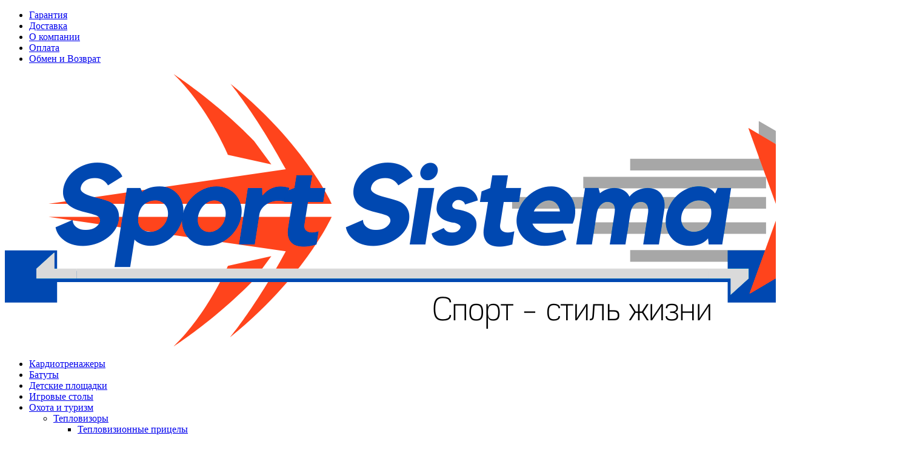

--- FILE ---
content_type: text/html; charset=utf-8
request_url: https://sportsistema.ru/razgibanie-spiny-body-solid-proclub-sbk-1600/
body_size: 36293
content:
<!DOCTYPE html>
<html 
    lang="ru"
    dir="ltr"
    class="
 sticky-top-panel sticky-buy-panel-_top seo-pb-tabs-panel"
>
<head>
<title>Купить Разгибание спины BODY SOLID ProClub SBK-1600</title>
<meta name="cmsmagazine" content="895b73496fde88f9b6b78ec628663194" />
<base href="https://sportsistema.ru/" />
<meta http-equiv="Content-Type" content="text/html; charset=utf-8" data-ca-mode="ultimate" />
<meta name="viewport" content="width=device-width,initial-scale=1.0,minimum-scale=1.0,maximum-scale=1.0,user-scalable=no,viewport-fit=cover" />
<meta name="description" content="Купить Разгибание спины BODY SOLID ProClub SBK-1600" />

    <meta name="keywords" content="Купить Разгибание спины BODY SOLID ProClub SBK-1600" />

<meta name="format-detection" content="telephone=no">

            <meta property="og:title" content="Главная :: Силовые тренажеры :: Грузоблочные тренажеры :: Разгибание спины BODY SOLID ProClub SBK-1600" />
            <meta property="og:url" content="https://sportsistema.ru/razgibanie-spiny-body-solid-proclub-sbk-1600/" />
            <meta property="og:image" content="https://sportsistema.ru/images/detailed/97/SBK1600G_2_100.jpg" />
            <meta property="og:image:width" content="513" />
            <meta property="og:image:height" content="514" />
            <meta property="og:site_name" content="Спорт Система" />
            <meta property="og:type" content="product" />
    
                            <link rel="canonical" href="https://sportsistema.ru/razgibanie-spiny-body-solid-proclub-sbk-1600/" />    
    

    <!-- Inline script moved to the bottom of the page -->
    <meta property="og:type" content="website" />
<meta property="og:locale" content="ru_RU" />
<meta property="og:title" content="Купить Разгибание спины BODY SOLID ProClub SBK-1600" />
<meta property="og:description" content="Купить Разгибание спины BODY SOLID ProClub SBK-1600" />
<meta property="og:url" content="https://sportsistema.ru/razgibanie-spiny-body-solid-proclub-sbk-1600/" />
    <meta property="og:image" content="https://sportsistema.ru/images/detailed/97/SBK1600G_2_100.jpg" />

    <meta name="theme-color" content="#ffffff">

    <link href="https://sportsistema.ru/images/logos/171/%D0%A1%D0%BF%D0%BE%D1%80%D1%82_%D0%A1%D0%B8%D1%81%D1%82%D0%B5%D0%BC%D0%B0_%D0%BD%D0%BE%D0%B2%D0%B0%D1%8F_%D0%97%D0%BD%D0%B0%D1%87%D0%BE%D0%BA_%D0%9E%D1%80%D0%B8%D0%B3%D0%B8%D0%BD%D0%B0%D0%BB.png" rel="shortcut icon" type="image/png" />

<link rel="preload" crossorigin="anonymous" as="font" href="https://sportsistema.ru/design/themes/abt__unitheme2/media/custom_fonts/montserrat/inter-900.woff2?1763036187" type="font/woff2" />
<link type="text/css" rel="stylesheet" href="https://sportsistema.ru/var/cache/misc/assets/design/themes/abt__unitheme2/css/standalone.874028bb6deac5733499c012266bf57a1763036360.css?1763036360" />    <script data-no-defer>
        
        window.WebSocket = new Proxy(window.WebSocket, {
            construct(target, args) {
                const ws = new target(...args);
                const wsEvents = ['close', 'error', 'message', 'open'];

                window._websockets = window._websockets || new Map();
                window._websockets.set(ws, {});

                const removeWs = (target) => {
                    window._websockets.remove(target);
                }

                ws.close = new Proxy(ws.close, {
                    apply(target, thisArg, args) {
                        if (args[0] !== 4444) removeWs(thisArg);
                        return target.apply(thisArg, args);
                    }
                });

                const addEventListenerProxy = new Proxy(ws.addEventListener, {
                    apply(target, thisArg, args) {
                        const [e, func] = args;
                        if (window._websockets.has(thisArg)) {
                            window._websockets.get(thisArg)[e]?.push(func) || (window._websockets.get(thisArg)[e] = [func]);
                        }

                        return target.apply(thisArg, args);
                    }
                });

                ws.addEventListener = addEventListenerProxy;

                wsEvents.forEach((e) => {
                    Object.defineProperty(ws, 'on' + e, {
                        set(func) {
                            const callback = function (event) {
                                func.call(this, event);
                            };
                            return addEventListenerProxy.apply(this, [
                                e,
                                callback,
                                false
                            ]);
                        }
                    });
                });

                return ws;
            }
        });
        
    </script>

</head>

<body class=" desktop-screen user-is-guest">
            
        <div class="ty-tygh  " data-ca-element="mainContainer" id="tygh_container">

        <div id="ajax_overlay" class="ty-ajax-overlay"></div>
<div id="ajax_loading_box" class="ty-ajax-loading-box"></div>
        <div class="cm-notification-container notification-container">
</div>
        <div class="ty-helper-container "
                    id="tygh_main_container">
                                             
<div class="tygh-top-panel clearfix">
                <div class="container-fluid top-grid">
                                                
                                        
                <div class="container-fluid-row">
<div class="row-fluid ">        <div class="span16 top-links-grid " >
                    <div class="top-quick-links ty-float-right" id="snapping_id_11421">
                    

        <div class="ty-text-links-wrapper">
        <div id="sw_text_links_11421" class="ty-text-links-btn cm-combination">
            <span class="ty-icon ty-icon-short-list" ></span>
            <span class="ty-icon ty-icon-down-micro ty-text-links-btn__arrow" ></span>
        </div>
    
        <ul id="text_links_11421" class="ty-text-links  cm-popup-box ty-text-links_show_inline"><li class="ty-text-links__item ty-level-0  ty-text-links__item--inline"><a class="ty-text-links__a ty-text-links__a--level-0  ty-text-links__a--inline" href="https://sportsistema.ru/garantiya-sport-sistema/">Гарантия</a></li><li class="ty-text-links__item ty-level-0  ty-text-links__item--inline"><a class="ty-text-links__a ty-text-links__a--level-0  ty-text-links__a--inline" href="https://sportsistema.ru/dostavka-sport-sistema/">Доставка</a></li><li class="ty-text-links__item ty-level-0  ty-text-links__item--inline"><a class="ty-text-links__a ty-text-links__a--level-0  ty-text-links__a--inline" href="https://sportsistema.ru/o-kompanii-sport-sistema/">О компании</a></li><li class="ty-text-links__item ty-level-0  ty-text-links__item--inline"><a class="ty-text-links__a ty-text-links__a--level-0  ty-text-links__a--inline" href="https://sportsistema.ru/oplata-sport-sistema/">Оплата</a></li><li class="ty-text-links__item ty-level-0  ty-text-links__item--inline"><a class="ty-text-links__a ty-text-links__a--level-0  ty-text-links__a--inline" href="https://sportsistema.ru/obmen-i-vozvrat-sport-sistema/">Обмен и Возврат</a></li></ul>

    </div>
                    <!--snapping_id_11421--></div>
            </div>
</div>
    </div>    
        </div>
        

</div>

<div class="tygh-header header-grid  advanced-header clearfix">
                <div class="container-fluid">
                                                
                <div class="container-fluid-row">
<div class="row-fluid ">        <div class="span4 top-logo-grid " >
                    <div class="top-logo " id="snapping_id_11422">
                <div class="ty-logo-container">
    
            <a href="https://sportsistema.ru/" title="">
        


<img class="ty-pict  ty-logo-container__image   cm-image" width="1500" height="449" alt="" title="" src="https://sportsistema.ru/images/logos/171/Спорт_Система_новая_Оригинал.png" />

    
            </a>
    </div>

                    <!--snapping_id_11422--></div>
            </div>

                                            
                
        <div class="span7 top-header-menu " >
                    <div class="hidden-phone " id="snapping_id_11423">
                

        <div class="ty-text-links-wrapper">
        <div id="sw_text_links_11423" class="ty-text-links-btn cm-combination">
            <span class="ty-icon ty-icon-short-list" ></span>
            <span class="ty-icon ty-icon-down-micro ty-text-links-btn__arrow" ></span>
        </div>
    
        <ul id="text_links_11423" class="ty-text-links "><li class="ty-text-links__item ty-level-0 "><a class="ty-text-links__a ty-text-links__a--level-0 " href="https://sportsistema.ru/kardiotrenazhery/">Кардиотренажеры</a></li><li class="ty-text-links__item ty-level-0 "><a class="ty-text-links__a ty-text-links__a--level-0 " href="https://sportsistema.ru/batuty/">Батуты</a></li><li class="ty-text-links__item ty-level-0 "><a class="ty-text-links__a ty-text-links__a--level-0 " href="https://sportsistema.ru/detskie-ploschadki/">Детские площадки</a></li><li class="ty-text-links__item ty-level-0 "><a class="ty-text-links__a ty-text-links__a--level-0 " href="https://sportsistema.ru/igrovye-stoly/">Игровые столы</a></li><li class="ty-text-links__item ty-level-0 "><a class="ty-text-links__a ty-text-links__a--level-0 " href="https://sportsistema.ru/ohota-i-turizm/">Охота и туризм</a>

    
        <ul  class="ty-text-links "><li class="ty-text-links__item ty-level-1 "><a class="ty-text-links__a ty-text-links__a--level-1 " href="https://sportsistema.ru/teplovizory/">Тепловизоры</a>

    
        <ul  class="ty-text-links "><li class="ty-text-links__item ty-level-2 "><a class="ty-text-links__a ty-text-links__a--level-2 " href="https://sportsistema.ru/teplovizionnye-pricely/">Тепловизионные прицелы</a></li><li class="ty-text-links__item ty-level-2 "><a class="ty-text-links__a ty-text-links__a--level-2 " href="https://sportsistema.ru/teplovizionnye-monokulyary/">Тепловизионные монокуляры</a></li><li class="ty-text-links__item ty-level-2 "><a class="ty-text-links__a ty-text-links__a--level-2 " href="https://sportsistema.ru/teplovizionnye-nasadki/">Тепловизионные насадки</a></li><li class="ty-text-links__item ty-level-2 "><a class="ty-text-links__a ty-text-links__a--level-2 " href="https://sportsistema.ru/teplovizionnye-kollimatory/">Тепловизионные коллиматоры</a></li><li class="ty-text-links__item ty-level-2 "><a class="ty-text-links__a ty-text-links__a--level-2 " href="https://sportsistema.ru/izmeritelnye-teplovizory/">Измерительные тепловизоры</a></li><li class="ty-text-links__item ty-level-2 "><a class="ty-text-links__a ty-text-links__a--level-2 " href="https://sportsistema.ru/teplovizionnye-binokli/">Тепловизионные бинокли</a></li><li class="ty-text-links__item ty-level-2 "><a class="ty-text-links__a ty-text-links__a--level-2 " href="https://sportsistema.ru/teplovizionnye-kamery/">Тепловизионные камеры</a></li></ul>

    </li><li class="ty-text-links__item ty-level-1 "><a class="ty-text-links__a ty-text-links__a--level-1 " href="https://sportsistema.ru/opticheskie-pricely-ru-4/">Оптические прицелы</a></li><li class="ty-text-links__item ty-level-1 "><a class="ty-text-links__a ty-text-links__a--level-1 " href="https://sportsistema.ru/kollimatornye-pricely/">Коллиматорные прицелы</a></li><li class="ty-text-links__item ty-level-1 "><a class="ty-text-links__a ty-text-links__a--level-1 " href="https://sportsistema.ru/binokli-ru/">Бинокли</a></li><li class="ty-text-links__item ty-level-1 "><a class="ty-text-links__a ty-text-links__a--level-1 " href="https://sportsistema.ru/zritelnye-truby/">Зрительные трубы</a></li><li class="ty-text-links__item ty-level-1 "><a class="ty-text-links__a ty-text-links__a--level-1 " href="https://sportsistema.ru/lazernye-dalnomery/">Лазерные дальномеры</a></li><li class="ty-text-links__item ty-level-1 "><a class="ty-text-links__a ty-text-links__a--level-1 " href="https://sportsistema.ru/aksessuary-k-pricelam/">Аксессуары к прицелам</a></li><li class="ty-text-links__item ty-level-1 "><a class="ty-text-links__a ty-text-links__a--level-1 " href="https://sportsistema.ru/pribory-nochnogo-videniya/">Приборы Ночного Видения</a>

    
        <ul  class="ty-text-links "><li class="ty-text-links__item ty-level-2 "><a class="ty-text-links__a ty-text-links__a--level-2 " href="https://sportsistema.ru/pricely-nochnogo-videniya/">Прицелы ночного видения</a></li></ul>

    </li><li class="ty-text-links__item ty-level-1 "><a class="ty-text-links__a ty-text-links__a--level-1 " href="https://sportsistema.ru/kolca-i-kronshteyny/">Кольца и кронштейны</a></li><li class="ty-text-links__item ty-level-1 "><a class="ty-text-links__a ty-text-links__a--level-1 " href="https://sportsistema.ru/naushniki-dlya-strelby/">Наушники для стрельбы</a></li><li class="ty-text-links__item ty-level-1 "><a class="ty-text-links__a ty-text-links__a--level-1 " href="https://sportsistema.ru/aksessuary-dlya-ohoty/">Аксессуары для охоты</a></li><li class="ty-text-links__item ty-level-1 "><a class="ty-text-links__a ty-text-links__a--level-1 " href="https://sportsistema.ru/mototehnika-ru/">Мототехника</a></li><li class="ty-text-links__item ty-level-1 "><a class="ty-text-links__a ty-text-links__a--level-1 " href="https://sportsistema.ru/avtomobilnye-palatki-ru/">Автомобильные палатки</a></li><li class="ty-text-links__item ty-level-1 "><a class="ty-text-links__a ty-text-links__a--level-1 " href="https://sportsistema.ru/fonari-armytek/">Фонари ArmyTek</a>

    
        <ul  class="ty-text-links "><li class="ty-text-links__item ty-level-2 "><a class="ty-text-links__a ty-text-links__a--level-2 " href="https://sportsistema.ru/fonari/">Фонари</a>

    
        <ul  class="ty-text-links "><li class="ty-text-links__item ty-level-3 "><a class="ty-text-links__a ty-text-links__a--level-3 " href="https://sportsistema.ru/modeli/">Модели</a>

    
        <ul  class="ty-text-links "><li class="ty-text-links__item ty-level-4 "><a class="ty-text-links__a ty-text-links__a--level-4 " href="https://sportsistema.ru/barracuda/">Barracuda</a></li><li class="ty-text-links__item ty-level-4 "><a class="ty-text-links__a ty-text-links__a--level-4 " href="https://sportsistema.ru/crystal/">Crystal</a></li><li class="ty-text-links__item ty-level-4 "><a class="ty-text-links__a ty-text-links__a--level-4 " href="https://sportsistema.ru/dobermann/">Dobermann</a></li><li class="ty-text-links__item ty-level-4 "><a class="ty-text-links__a ty-text-links__a--level-4 " href="https://sportsistema.ru/elf/">Elf</a></li><li class="ty-text-links__item ty-level-4 "><a class="ty-text-links__a ty-text-links__a--level-4 " href="https://sportsistema.ru/parma/">Parma</a></li><li class="ty-text-links__item ty-level-4 "><a class="ty-text-links__a ty-text-links__a--level-4 " href="https://sportsistema.ru/partner/">Partner</a></li><li class="ty-text-links__item ty-level-4 "><a class="ty-text-links__a ty-text-links__a--level-4 " href="https://sportsistema.ru/predator/">Predator</a></li><li class="ty-text-links__item ty-level-4 "><a class="ty-text-links__a ty-text-links__a--level-4 " href="https://sportsistema.ru/prime/">Prime</a></li><li class="ty-text-links__item ty-level-4 "><a class="ty-text-links__a ty-text-links__a--level-4 " href="https://sportsistema.ru/viking/">Viking</a></li><li class="ty-text-links__item ty-level-4 "><a class="ty-text-links__a ty-text-links__a--level-4 " href="https://sportsistema.ru/wizard/">Wizard</a></li><li class="ty-text-links__item ty-level-4 "><a class="ty-text-links__a ty-text-links__a--level-4 " href="https://sportsistema.ru/zippy/">Zippy</a></li></ul>

    </li><li class="ty-text-links__item ty-level-3 "><a class="ty-text-links__a ty-text-links__a--level-3 " href="https://sportsistema.ru/tipy/">Типы</a>

    
        <ul  class="ty-text-links "><li class="ty-text-links__item ty-level-4 "><a class="ty-text-links__a ty-text-links__a--level-4 " href="https://sportsistema.ru/novinki/">Новинки</a></li></ul>

    </li></ul>

    </li><li class="ty-text-links__item ty-level-2 "><a class="ty-text-links__a ty-text-links__a--level-2 " href="https://sportsistema.ru/zaryadnye-ustroystva-i-akkumulyatory/">Зарядные устройства и аккумуляторы</a>

    
        <ul  class="ty-text-links "><li class="ty-text-links__item ty-level-3 "><a class="ty-text-links__a ty-text-links__a--level-3 " href="https://sportsistema.ru/akkumulyatory-i-batareyki/">Аккумуляторы и батарейки</a>

    
        <ul  class="ty-text-links "><li class="ty-text-links__item ty-level-4 "><a class="ty-text-links__a ty-text-links__a--level-4 " href="https://sportsistema.ru/armytek-18350-li-ion/">Armytek 18350 Li-Ion</a></li><li class="ty-text-links__item ty-level-4 "><a class="ty-text-links__a ty-text-links__a--level-4 " href="https://sportsistema.ru/armytek-18650-li-ion/">Armytek 18650 Li-Ion</a></li><li class="ty-text-links__item ty-level-4 "><a class="ty-text-links__a ty-text-links__a--level-4 " href="https://sportsistema.ru/akkumulyatory-armytek-18650-li-ion-zaschischennye/">Аккумуляторы Armytek 18650 Li-Ion. Защищённые</a></li><li class="ty-text-links__item ty-level-4 "><a class="ty-text-links__a ty-text-links__a--level-4 " href="https://sportsistema.ru/litievye-batareyki-armytek-cr123a/">Литиевые батарейки Armytek CR123A</a></li></ul>

    </li><li class="ty-text-links__item ty-level-3 "><a class="ty-text-links__a ty-text-links__a--level-3 " href="https://sportsistema.ru/zaryadnye-ustroystva/">Зарядные устройства</a>

    
        <ul  class="ty-text-links "><li class="ty-text-links__item ty-level-4 "><a class="ty-text-links__a ty-text-links__a--level-4 " href="https://sportsistema.ru/handy-c1-pro/">Handy C1 Pro</a></li><li class="ty-text-links__item ty-level-4 "><a class="ty-text-links__a ty-text-links__a--level-4 " href="https://sportsistema.ru/handy-c1-ve/">Handy C1 VE</a></li><li class="ty-text-links__item ty-level-4 "><a class="ty-text-links__a ty-text-links__a--level-4 " href="https://sportsistema.ru/handy-c2-pro/">Handy C2 Pro</a></li><li class="ty-text-links__item ty-level-4 "><a class="ty-text-links__a ty-text-links__a--level-4 " href="https://sportsistema.ru/handy-c2-ve/">Handy C2 VE</a></li><li class="ty-text-links__item ty-level-4 "><a class="ty-text-links__a ty-text-links__a--level-4 " href="https://sportsistema.ru/handy-c4-pro/">Handy C4 Pro</a></li><li class="ty-text-links__item ty-level-4 "><a class="ty-text-links__a ty-text-links__a--level-4 " href="https://sportsistema.ru/uni-c4/">Uni C4</a></li></ul>

    </li></ul>

    </li><li class="ty-text-links__item ty-level-2 "><a class="ty-text-links__a ty-text-links__a--level-2 " href="https://sportsistema.ru/aksessuary-ru-4/">Аксессуары</a>

    
        <ul  class="ty-text-links "><li class="ty-text-links__item ty-level-3 "><a class="ty-text-links__a ty-text-links__a--level-3 " href="https://sportsistema.ru/vynosnye-knopki/">Выносные кнопки</a></li><li class="ty-text-links__item ty-level-3 "><a class="ty-text-links__a ty-text-links__a--level-3 " href="https://sportsistema.ru/zapasnye-komplektuyuschie/">Запасные комплектующие</a>

    
        <ul  class="ty-text-links "><li class="ty-text-links__item ty-level-4 "><a class="ty-text-links__a ty-text-links__a--level-4 " href="https://sportsistema.ru/zaryadnye-magnet-usb/">Зарядные Magnet-USB</a></li><li class="ty-text-links__item ty-level-4 "><a class="ty-text-links__a ty-text-links__a--level-4 " href="https://sportsistema.ru/kabel/">Кабель</a></li><li class="ty-text-links__item ty-level-4 "><a class="ty-text-links__a ty-text-links__a--level-4 " href="https://sportsistema.ru/nalobnye-krepleniya/">Налобные крепления</a></li><li class="ty-text-links__item ty-level-4 "><a class="ty-text-links__a ty-text-links__a--level-4 " href="https://sportsistema.ru/setevoy-adapter/">Сетевой адаптер</a></li><li class="ty-text-links__item ty-level-4 "><a class="ty-text-links__a ty-text-links__a--level-4 " href="https://sportsistema.ru/teylkapy/">Тейлкапы</a></li></ul>

    </li><li class="ty-text-links__item ty-level-3 "><a class="ty-text-links__a ty-text-links__a--level-3 " href="https://sportsistema.ru/krepleniya/">Крепления</a></li><li class="ty-text-links__item ty-level-3 "><a class="ty-text-links__a ty-text-links__a--level-3 " href="https://sportsistema.ru/signalnye-zhezly/">Сигнальные жезлы</a></li><li class="ty-text-links__item ty-level-3 "><a class="ty-text-links__a ty-text-links__a--level-3 " href="https://sportsistema.ru/smazka/">Смазка</a></li><li class="ty-text-links__item ty-level-3 "><a class="ty-text-links__a ty-text-links__a--level-3 " href="https://sportsistema.ru/filtry/">Фильтры</a></li></ul>

    </li></ul>

    </li><li class="ty-text-links__item ty-level-1 "><a class="ty-text-links__a ty-text-links__a--level-1 " href="https://sportsistema.ru/teleskopy/">Телескопы</a></li><li class="ty-text-links__item ty-level-1 "><a class="ty-text-links__a ty-text-links__a--level-1 " href="https://sportsistema.ru/meteostancii/">Метеостанции</a></li><li class="ty-text-links__item ty-level-1 "><a class="ty-text-links__a ty-text-links__a--level-1 " href="https://sportsistema.ru/metalloiskateli/">Металлоискатели</a></li><li class="ty-text-links__item ty-level-1 "><a class="ty-text-links__a ty-text-links__a--level-1 " href="https://sportsistema.ru/monokulyary/">Монокуляры</a></li></ul>

    </li><li class="ty-text-links__item ty-level-0 "><a class="ty-text-links__a ty-text-links__a--level-0 " href="https://sportsistema.ru/tennisnye-stoly/">Теннисные столы</a>

    
        <ul  class="ty-text-links "><li class="ty-text-links__item ty-level-1 "><a class="ty-text-links__a ty-text-links__a--level-1 " href="https://sportsistema.ru/stoly-dlya-pomescheniy/">Столы для помещений</a></li><li class="ty-text-links__item ty-level-1 "><a class="ty-text-links__a ty-text-links__a--level-1 " href="https://sportsistema.ru/vsepogodnye-stoly/">Всепогодные столы</a></li><li class="ty-text-links__item ty-level-1 "><a class="ty-text-links__a ty-text-links__a--level-1 " href="https://sportsistema.ru/tennisnye-aksessuary/">Теннисные аксессуары</a></li></ul>

    </li></ul>

    </div>
                    <!--snapping_id_11423--></div>
            </div>

                                            
                
        <div class="span5 top-phones " >
                    <div class="top-buttons-grid hidden-phone " id="snapping_id_11424">
                        <div class="ut2-top-compared-products" id="abt__ut2_compared_products">
        <a class="cm-tooltip ty-compare__a " href="https://sportsistema.ru/compare/" rel="nofollow" title="Просмотреть Список сравнения"><span><i class="ut2-icon-baseline-equalizer"></i></span></a>
        <!--abt__ut2_compared_products--></div>

    
    <div class="ut2-top-wishlist-count" id="abt__ut2_wishlist_count">
        <a class="cm-tooltip ty-wishlist__a " href="https://sportsistema.ru/wishlist/" rel="nofollow" title="Просмотреть список отложенных товаров"><span><i class="ut2-icon-baseline-favorite-border"></i></span></a>
        <!--abt__ut2_wishlist_count--></div>

                    <!--snapping_id_11424--></div><div class=" " id="snapping_id_35884">
                <div class="ut2-pn ">
    <div class="ut2-pn__wrap ut2-pn__row cm-combination " id="sw_dropdown_35884">
        <span><span class="ut2-pn__icon ut2-icon">&nbsp;</span><span class="ut2-pn__title"><bdo dir="ltr">+7 (499) 553-04-16</bdo></span></span>
            </div>
    <div class="ut2-pn__contacts">
        <div id="dropdown_35884" class="cm-popup-box ut2-pn__items-full ty-dropdown-box__content hidden" style="display:none;">
            <a href="javascript:void(0);" data-ca-external-click-id="sw_dropdown_35884" rel="nofollow" class="cm-external-click ut2-btn-close hidden"><i class="ut2-icon-baseline-close"></i></a>
            <div class="ut2-pn__items">
                                                                                <p>
                                                                                                                <a href="tel:+7 (499) 553-04-16"><bdo dir="ltr">+7 (499) 553-04-16</bdo></a>
                                                                                                                <a href="tel:+7 (800) 555-66-32"><bdo dir="ltr">+7 (800) 555-66-32</bdo></a>
                                                                                                                                                                                                                                    
                        </p>
                                    
    <p><span class="ut2-pn__call_request">    




    
    

    <a id="opener_call_request_35884"
        class="cm-dialog-opener cm-dialog-auto-size "
         href="#"        data-ca-target-id="content_call_request_35884"
                data-ca-dialog-title="Контакты"        
        rel="nofollow"
    >
                <span >Заказать обратный звонок</span>
            </a>


<div class="hidden" id="content_call_request_35884" title="Заказать обратный звонок">
        <div id="call_request_35884">

<form name="call_requests_form_main" id="form_call_request_35884" action="https://sportsistema.ru/" method="post" class="cm-ajax cm-ajax-full-render cm-processing-personal-data" data-ca-processing-personal-data-without-click="true" >
    
<input type="hidden" name="result_ids" value="call_request_35884" />
<input type="hidden" name="return_url" value="index.php?dispatch=products.view&amp;product_id=27977" />
<input type="hidden" name="company_id" value="" />


<div class="ty-control-group">
    <label class="ty-control-group__title" for="call_data_call_request_35884_name">Ваше имя</label>
    <input id="call_data_call_request_35884_name" size="50" class="ty-input-text-full" type="text" name="call_data[name]" value="" />
</div>

<div class="cm-mask-phone-group ty-control-group " data-ca-phone-mask-group-id="call_data_call_request_35884_phone"><label for="call_data_call_request_35884_phone" class="cm-mask-phone-label ty-control-group__title cm-required cm-trim ">Телефон</label><div class="controls"><div class="cm-field-container ty-field-phone-container  "><input type="tel" id="call_data_call_request_35884_phone" name="call_data[phone]" value="" class="cm-mask-phone ty-input-phone ty-input-fill ty-input-phone--international-format ty-input-text " title="Контакты" placeholder="+7" data-ca-phone-mask-type="international_format" data-ca-phone-mask-country="RU" data-ca-phone-mask-symbol="+7" data-ca-check-filter="[data-ca-phone-mask-group-id='call_data_call_request_35884_phone']" data-ca-lite-checkout-field="call_data[phone]" data-ca-lite-checkout-auto-save="true" /></div></div></div>

    <div class="ty-control-group">
        <label for="call_data_call_request_35884_convenient_time_from" class="ty-control-group__title">Удобное время</label>
        <bdi>
            <input id="call_data_call_request_35884_convenient_time_from" class="ty-input-text cm-cr-mask-time" size="6" type="text" name="call_data[time_from]" value="" placeholder="09:00" /> -
            <input id="call_data_call_request_35884_convenient_time_to" class="ty-input-text cm-cr-mask-time" size="6" type="text" name="call_data[time_to]" value="" placeholder="20:00" />
        </bdi>
    </div>


                                    <div class="captcha ty-control-group">
                <label for="recaptcha_69228e0f4d131" class="cm-required cm-recaptcha ty-captcha__label">Антибот</label>
                <div id="recaptcha_69228e0f4d131" class="cm-recaptcha"></div>
            </div>
            

<div class="cm-block-add-subscribe">
</div>

<div class="buttons-container">
        
     <button  class="ty-btn__primary ty-btn__big cm-form-dialog-closer ty-btn ty-btn" type="submit" name="dispatch[call_requests.request]" ><bdi>Отправить</bdi></button>

</div>

<input type="hidden" name="security_hash" class="cm-no-hide-input" value="63d32671f3a9a9f956ba98bb4639eb63" /></form>

<!--call_request_35884--></div>

</div>
</span></p>

                <hr>

                
                                    <p>
                        <small>E-mail</small>
                        <a href="mailto:info@sportsistema.ru" style="font-weight:normal;font-size: inherit;">info@sportsistema.ru</a>
                    </p>
                                                    <p>
                        <small>Время работы</small>
                        <span>Пн - Пт: 09:00-18:00
Сб - Вс: Выходной</span>
                    </p>
                                
            </div>
        </div>
            </div>
</div>

                    <!--snapping_id_35884--></div>
            </div>
</div>
    </div>                                        
                <div class="container-fluid-row container-fluid-row-full-width top-menu-grid">
<div class="row-fluid ">        <div class="span16 " >
                    <div class="row-fluid ">        <div class="span11 top-left-grid " >
                    <div class="row-fluid ">        <div class="span5 menu-grid " >
                    <div class="ty-dropdown-box   top-menu-grid-vertical compact">

        <div id="sw_dropdown_11427" class="ty-dropdown-box__title cm-combination ">
                                        <span><i class="ut2-icon"></i><span>Каталог товаров</span></span>
                        
        </div>

        <div id="dropdown_11427" class="cm-popup-box ty-dropdown-box__content  hidden">
            <div class="ty-dropdown-box__title cm-external-click  hidden-desktop" data-ca-external-click-id="sw_dropdown_11427">
                <i class="ut2-icon"></i>Каталог товаров<span class="ut2-btn-close"><i class="ut2-icon-baseline-close"></i></span>
            </div>
            
<div class="ut2-menu__backdrop cm-external-click" style="display: none" data-ca-external-click-id="sw_dropdown_11427"></div><div class="ut2-menu__header-mobile" style="display: none">Каталог товаров</div><div class="ut2-v__menu ut2-menu" style="--ut2-vertical-menu-block-height: 300px;"><div class="ut2-menu__inbox compact"><ul class="ut2-menu__list" style="--menu-columns: 1"><li class="ut2-menu__item" data-subitems-count="18"><span class="ty-menu__item-toggle cm-responsive-menu-toggle"><i class="ut2-mark-fold-unfold"></i></span><a href="https://sportsistema.ru/ohota-i-turizm/" class="ut2-menu__link"><span class="ut2-menu__link__in "><span class="ut2-menu__link__text"><span class="ut2-menu__link__name">Охота и туризм</span>                                                                    </span>
                                                                    <i class="ut2-icon-outline-arrow_forward"></i>
                                                            </span>
                        </a>
                                                
                                                    <div class="ut2-menu__submenu" id="topmenu_2569_11427_4088897559">
                                                                    <a href="https://sportsistema.ru/ohota-i-turizm/" class="ut2-menu__mob-more-cat-link" target="_self">
                                        <span class="ut2-menu__mob-more-cat-link__in">Все - Охота и туризм</span>
                                        <span class="ty-btn ty-btn__primary">Просмотреть</span>
                                    </a>
                                                                                                                                                                                                                                                                                                                                                                                                                                                                                                                    
        <div class="ut2-menu__submenu__carrier ut2-simple ">
            <div class="ut2-menu__submenu__wrapper">
                <div class="ut2-menu__2nd-list">
                    

    
    <div class="ut2-menu__2nd-col">
                    <div class="ut2-menu__2nd-item" data-elem-index="0">
                
                                <div class="ut2-menu__2nd-item__header no-items">
                    <a href="https://sportsistema.ru/teplovizory/"
                                              class="ut2-menu__2nd-link ">
                                                <span class="ut2-menu__2nd-link__text"><span class="ut2-menu__2nd-link__name">Тепловизоры</span></span>
                    </a>
                                    </div>
            </div>
                    <div class="ut2-menu__2nd-item" data-elem-index="1">
                
                                <div class="ut2-menu__2nd-item__header no-items">
                    <a href="https://sportsistema.ru/opticheskie-pricely-ru-4/"
                                              class="ut2-menu__2nd-link ">
                                                <span class="ut2-menu__2nd-link__text"><span class="ut2-menu__2nd-link__name">Оптические прицелы</span></span>
                    </a>
                                    </div>
            </div>
                    <div class="ut2-menu__2nd-item" data-elem-index="2">
                
                                <div class="ut2-menu__2nd-item__header no-items">
                    <a href="https://sportsistema.ru/kollimatornye-pricely/"
                                              class="ut2-menu__2nd-link ">
                                                <span class="ut2-menu__2nd-link__text"><span class="ut2-menu__2nd-link__name">Коллиматорные прицелы</span></span>
                    </a>
                                    </div>
            </div>
                    <div class="ut2-menu__2nd-item" data-elem-index="3">
                
                                <div class="ut2-menu__2nd-item__header no-items">
                    <a href="https://sportsistema.ru/binokli-ru/"
                                              class="ut2-menu__2nd-link ">
                                                <span class="ut2-menu__2nd-link__text"><span class="ut2-menu__2nd-link__name">Бинокли</span></span>
                    </a>
                                    </div>
            </div>
                    <div class="ut2-menu__2nd-item" data-elem-index="4">
                
                                <div class="ut2-menu__2nd-item__header no-items">
                    <a href="https://sportsistema.ru/zritelnye-truby/"
                                              class="ut2-menu__2nd-link ">
                                                <span class="ut2-menu__2nd-link__text"><span class="ut2-menu__2nd-link__name">Зрительные трубы</span></span>
                    </a>
                                    </div>
            </div>
                    <div class="ut2-menu__2nd-item" data-elem-index="5">
                
                                <div class="ut2-menu__2nd-item__header no-items">
                    <a href="https://sportsistema.ru/lazernye-dalnomery/"
                                              class="ut2-menu__2nd-link ">
                                                <span class="ut2-menu__2nd-link__text"><span class="ut2-menu__2nd-link__name">Лазерные дальномеры</span></span>
                    </a>
                                    </div>
            </div>
                    <div class="ut2-menu__2nd-item" data-elem-index="6">
                
                                <div class="ut2-menu__2nd-item__header no-items">
                    <a href="https://sportsistema.ru/aksessuary-k-pricelam/"
                                              class="ut2-menu__2nd-link ">
                                                <span class="ut2-menu__2nd-link__text"><span class="ut2-menu__2nd-link__name">Аксессуары к прицелам</span></span>
                    </a>
                                    </div>
            </div>
                    <div class="ut2-menu__2nd-item" data-elem-index="7">
                
                                <div class="ut2-menu__2nd-item__header no-items">
                    <a href="https://sportsistema.ru/pribory-nochnogo-videniya/"
                                              class="ut2-menu__2nd-link ">
                                                <span class="ut2-menu__2nd-link__text"><span class="ut2-menu__2nd-link__name">Приборы Ночного Видения</span></span>
                    </a>
                                    </div>
            </div>
                    <div class="ut2-menu__2nd-item" data-elem-index="8">
                
                                <div class="ut2-menu__2nd-item__header no-items">
                    <a href="https://sportsistema.ru/kolca-i-kronshteyny/"
                                              class="ut2-menu__2nd-link ">
                                                <span class="ut2-menu__2nd-link__text"><span class="ut2-menu__2nd-link__name">Кольца и кронштейны</span></span>
                    </a>
                                    </div>
            </div>
                    <div class="ut2-menu__2nd-item" data-elem-index="9">
                
                                <div class="ut2-menu__2nd-item__header no-items">
                    <a href="https://sportsistema.ru/naushniki-dlya-strelby/"
                                              class="ut2-menu__2nd-link ">
                                                <span class="ut2-menu__2nd-link__text"><span class="ut2-menu__2nd-link__name">Наушники для стрельбы</span></span>
                    </a>
                                    </div>
            </div>
                    <div class="ut2-menu__2nd-item" data-elem-index="10">
                
                                <div class="ut2-menu__2nd-item__header no-items">
                    <a href="https://sportsistema.ru/aksessuary-dlya-ohoty/"
                                              class="ut2-menu__2nd-link ">
                                                <span class="ut2-menu__2nd-link__text"><span class="ut2-menu__2nd-link__name">Аксессуары для охоты</span></span>
                    </a>
                                    </div>
            </div>
                    <div class="ut2-menu__2nd-item" data-elem-index="11">
                
                                <div class="ut2-menu__2nd-item__header no-items">
                    <a href="https://sportsistema.ru/mototehnika-ru/"
                                              class="ut2-menu__2nd-link ">
                                                <span class="ut2-menu__2nd-link__text"><span class="ut2-menu__2nd-link__name">Мототехника</span></span>
                    </a>
                                    </div>
            </div>
                    <div class="ut2-menu__2nd-item" data-elem-index="12">
                
                                <div class="ut2-menu__2nd-item__header no-items">
                    <a href="https://sportsistema.ru/avtomobilnye-palatki-ru/"
                                              class="ut2-menu__2nd-link ">
                                                <span class="ut2-menu__2nd-link__text"><span class="ut2-menu__2nd-link__name">Автомобильные палатки</span></span>
                    </a>
                                    </div>
            </div>
                    <div class="ut2-menu__2nd-item" data-elem-index="13">
                
                                <div class="ut2-menu__2nd-item__header no-items">
                    <a href="https://sportsistema.ru/fonari-armytek/"
                                              class="ut2-menu__2nd-link ">
                                                <span class="ut2-menu__2nd-link__text"><span class="ut2-menu__2nd-link__name">Фонари ArmyTek</span></span>
                    </a>
                                    </div>
            </div>
                    <div class="ut2-menu__2nd-item" data-elem-index="14">
                
                                <div class="ut2-menu__2nd-item__header no-items">
                    <a href="https://sportsistema.ru/teleskopy/"
                                              class="ut2-menu__2nd-link ">
                                                <span class="ut2-menu__2nd-link__text"><span class="ut2-menu__2nd-link__name">Телескопы</span></span>
                    </a>
                                    </div>
            </div>
                    <div class="ut2-menu__2nd-item" data-elem-index="15">
                
                                <div class="ut2-menu__2nd-item__header no-items">
                    <a href="https://sportsistema.ru/meteostancii/"
                                              class="ut2-menu__2nd-link ">
                                                <span class="ut2-menu__2nd-link__text"><span class="ut2-menu__2nd-link__name">Метеостанции</span></span>
                    </a>
                                    </div>
            </div>
                    <div class="ut2-menu__2nd-item" data-elem-index="16">
                
                                <div class="ut2-menu__2nd-item__header no-items">
                    <a href="https://sportsistema.ru/metalloiskateli/"
                                              class="ut2-menu__2nd-link ">
                                                <span class="ut2-menu__2nd-link__text"><span class="ut2-menu__2nd-link__name">Металлоискатели</span></span>
                    </a>
                                    </div>
            </div>
                    <div class="ut2-menu__2nd-item" data-elem-index="17">
                
                                <div class="ut2-menu__2nd-item__header no-items">
                    <a href="https://sportsistema.ru/monokulyary/"
                                              class="ut2-menu__2nd-link ">
                                                <span class="ut2-menu__2nd-link__text"><span class="ut2-menu__2nd-link__name">Монокуляры</span></span>
                    </a>
                                    </div>
            </div>
            </div>

<!-- Inline script moved to the bottom of the page -->                </div>

                                    <div class="ut2-menu__more-cat-link">
                        <a class="ty-btn-text" href="https://sportsistema.ru/ohota-i-turizm/" title="">
                            <span class="ut2-menu__more-cat-link__in">
                                Больше Охота и туризм <i class="text-arrow">&rarr;</i>
                            </span>
                        </a>
                    </div>
                            </div>

                    </div>
    
                        
                            </div>
                                                                    </li>
                <li class="ut2-menu__item" data-subitems-count="11"><span class="ty-menu__item-toggle cm-responsive-menu-toggle"><i class="ut2-mark-fold-unfold"></i></span><a href="https://sportsistema.ru/kardiotrenazhery/" class="ut2-menu__link"><span class="ut2-menu__link__in "><span class="ut2-menu__link__text"><span class="ut2-menu__link__name">Кардиотренажеры</span>                                                                    </span>
                                                                    <i class="ut2-icon-outline-arrow_forward"></i>
                                                            </span>
                        </a>
                                                
                                                    <div class="ut2-menu__submenu" id="topmenu_2569_11427_3386666886">
                                                                    <a href="https://sportsistema.ru/kardiotrenazhery/" class="ut2-menu__mob-more-cat-link" target="_self">
                                        <span class="ut2-menu__mob-more-cat-link__in">Все - Кардиотренажеры</span>
                                        <span class="ty-btn ty-btn__primary">Просмотреть</span>
                                    </a>
                                                                                                                                                                                                                                                                                                                                                                        
        <div class="ut2-menu__submenu__carrier ut2-simple ">
            <div class="ut2-menu__submenu__wrapper">
                <div class="ut2-menu__2nd-list">
                    

    
    <div class="ut2-menu__2nd-col">
                    <div class="ut2-menu__2nd-item" data-elem-index="0">
                
                                <div class="ut2-menu__2nd-item__header no-items">
                    <a href="https://sportsistema.ru/begovye-dorozhki/"
                                              class="ut2-menu__2nd-link ">
                                                <span class="ut2-menu__2nd-link__text"><span class="ut2-menu__2nd-link__name">Беговые дорожки</span></span>
                    </a>
                                    </div>
            </div>
                    <div class="ut2-menu__2nd-item" data-elem-index="1">
                
                                <div class="ut2-menu__2nd-item__header no-items">
                    <a href="https://sportsistema.ru/velotrenazhery/"
                                              class="ut2-menu__2nd-link ">
                                                <span class="ut2-menu__2nd-link__text"><span class="ut2-menu__2nd-link__name">Велотренажеры</span></span>
                    </a>
                                    </div>
            </div>
                    <div class="ut2-menu__2nd-item" data-elem-index="2">
                
                                <div class="ut2-menu__2nd-item__header no-items">
                    <a href="https://sportsistema.ru/ellipticheskie-trenazhery/"
                                              class="ut2-menu__2nd-link ">
                                                <span class="ut2-menu__2nd-link__text"><span class="ut2-menu__2nd-link__name">Эллиптические тренажеры</span></span>
                    </a>
                                    </div>
            </div>
                    <div class="ut2-menu__2nd-item" data-elem-index="3">
                
                                <div class="ut2-menu__2nd-item__header no-items">
                    <a href="https://sportsistema.ru/spin-bayki-i-saykly/"
                                              class="ut2-menu__2nd-link ">
                                                <span class="ut2-menu__2nd-link__text"><span class="ut2-menu__2nd-link__name">Спин-байки и Сайклы</span></span>
                    </a>
                                    </div>
            </div>
                    <div class="ut2-menu__2nd-item" data-elem-index="4">
                
                                <div class="ut2-menu__2nd-item__header no-items">
                    <a href="https://sportsistema.ru/steppery-i-lestnicy/"
                                              class="ut2-menu__2nd-link ">
                                                <span class="ut2-menu__2nd-link__text"><span class="ut2-menu__2nd-link__name">Степперы и лестницы</span></span>
                    </a>
                                    </div>
            </div>
                    <div class="ut2-menu__2nd-item" data-elem-index="5">
                
                                <div class="ut2-menu__2nd-item__header no-items">
                    <a href="https://sportsistema.ru/grebnye-trenazhery/"
                                              class="ut2-menu__2nd-link ">
                                                <span class="ut2-menu__2nd-link__text"><span class="ut2-menu__2nd-link__name">Гребные тренажеры</span></span>
                    </a>
                                    </div>
            </div>
                    <div class="ut2-menu__2nd-item" data-elem-index="6">
                
                                <div class="ut2-menu__2nd-item__header no-items">
                    <a href="https://sportsistema.ru/adaptivnye-trenazhery/"
                                              class="ut2-menu__2nd-link ">
                                                <span class="ut2-menu__2nd-link__text"><span class="ut2-menu__2nd-link__name">Адаптивные тренажеры</span></span>
                    </a>
                                    </div>
            </div>
                    <div class="ut2-menu__2nd-item" data-elem-index="7">
                
                                <div class="ut2-menu__2nd-item__header no-items">
                    <a href="https://sportsistema.ru/gornolyzhnye-trenazhery/"
                                              class="ut2-menu__2nd-link ">
                                                <span class="ut2-menu__2nd-link__text"><span class="ut2-menu__2nd-link__name">Горнолыжные тренажеры</span></span>
                    </a>
                                    </div>
            </div>
                    <div class="ut2-menu__2nd-item" data-elem-index="8">
                
                                <div class="ut2-menu__2nd-item__header no-items">
                    <a href="https://sportsistema.ru/detskie-trenazhery/"
                                              class="ut2-menu__2nd-link ">
                                                <span class="ut2-menu__2nd-link__text"><span class="ut2-menu__2nd-link__name">Детские тренажеры</span></span>
                    </a>
                                    </div>
            </div>
                    <div class="ut2-menu__2nd-item" data-elem-index="9">
                
                                <div class="ut2-menu__2nd-item__header no-items">
                    <a href="https://sportsistema.ru/aksessuary-k-kardiotrenazheram/"
                                              class="ut2-menu__2nd-link ">
                                                <span class="ut2-menu__2nd-link__text"><span class="ut2-menu__2nd-link__name">Аксессуары к кардиотренажерам</span></span>
                    </a>
                                    </div>
            </div>
                    <div class="ut2-menu__2nd-item" data-elem-index="10">
                
                                <div class="ut2-menu__2nd-item__header no-items">
                    <a href="https://sportsistema.ru/trenazhery-dlya-reabilitacii/"
                                              class="ut2-menu__2nd-link ">
                                                <span class="ut2-menu__2nd-link__text"><span class="ut2-menu__2nd-link__name">Тренажеры для реабилитации</span></span>
                    </a>
                                    </div>
            </div>
            </div>

                </div>

                                    <div class="ut2-menu__more-cat-link">
                        <a class="ty-btn-text" href="https://sportsistema.ru/kardiotrenazhery/" title="">
                            <span class="ut2-menu__more-cat-link__in">
                                Больше Кардиотренажеры <i class="text-arrow">&rarr;</i>
                            </span>
                        </a>
                    </div>
                            </div>

                    </div>
    
                        
                            </div>
                                                                    </li>
                <li class="ut2-menu__item" data-subitems-count="11"><span class="ty-menu__item-toggle cm-responsive-menu-toggle"><i class="ut2-mark-fold-unfold"></i></span><a href="https://sportsistema.ru/batuty/" class="ut2-menu__link"><span class="ut2-menu__link__in "><span class="ut2-menu__link__text"><span class="ut2-menu__link__name">Батуты</span>                                                                    </span>
                                                                    <i class="ut2-icon-outline-arrow_forward"></i>
                                                            </span>
                        </a>
                                                
                                                    <div class="ut2-menu__submenu" id="topmenu_2569_11427_2464815815">
                                                                    <a href="https://sportsistema.ru/batuty/" class="ut2-menu__mob-more-cat-link" target="_self">
                                        <span class="ut2-menu__mob-more-cat-link__in">Все - Батуты</span>
                                        <span class="ty-btn ty-btn__primary">Просмотреть</span>
                                    </a>
                                                                                                                                                                                                                                                                                                                                                                        
        <div class="ut2-menu__submenu__carrier ut2-simple ">
            <div class="ut2-menu__submenu__wrapper">
                <div class="ut2-menu__2nd-list">
                    

    
    <div class="ut2-menu__2nd-col">
                    <div class="ut2-menu__2nd-item" data-elem-index="0">
                
                                <div class="ut2-menu__2nd-item__header no-items">
                    <a href="https://sportsistema.ru/6-ft-183-sm/"
                                              class="ut2-menu__2nd-link ">
                                                <span class="ut2-menu__2nd-link__text"><span class="ut2-menu__2nd-link__name">6 FT - 183 см</span></span>
                    </a>
                                    </div>
            </div>
                    <div class="ut2-menu__2nd-item" data-elem-index="1">
                
                                <div class="ut2-menu__2nd-item__header no-items">
                    <a href="https://sportsistema.ru/8-ft-244-sm/"
                                              class="ut2-menu__2nd-link ">
                                                <span class="ut2-menu__2nd-link__text"><span class="ut2-menu__2nd-link__name">8 FT - 244 см</span></span>
                    </a>
                                    </div>
            </div>
                    <div class="ut2-menu__2nd-item" data-elem-index="2">
                
                                <div class="ut2-menu__2nd-item__header no-items">
                    <a href="https://sportsistema.ru/10-ft-305-sm/"
                                              class="ut2-menu__2nd-link ">
                                                <span class="ut2-menu__2nd-link__text"><span class="ut2-menu__2nd-link__name">10 FT - 305 см</span></span>
                    </a>
                                    </div>
            </div>
                    <div class="ut2-menu__2nd-item" data-elem-index="3">
                
                                <div class="ut2-menu__2nd-item__header no-items">
                    <a href="https://sportsistema.ru/12-ft-366-sm/"
                                              class="ut2-menu__2nd-link ">
                                                <span class="ut2-menu__2nd-link__text"><span class="ut2-menu__2nd-link__name">12 FT - 366 см</span></span>
                    </a>
                                    </div>
            </div>
                    <div class="ut2-menu__2nd-item" data-elem-index="4">
                
                                <div class="ut2-menu__2nd-item__header no-items">
                    <a href="https://sportsistema.ru/14-ft-427-sm/"
                                              class="ut2-menu__2nd-link ">
                                                <span class="ut2-menu__2nd-link__text"><span class="ut2-menu__2nd-link__name">14 FT - 427 см</span></span>
                    </a>
                                    </div>
            </div>
                    <div class="ut2-menu__2nd-item" data-elem-index="5">
                
                                <div class="ut2-menu__2nd-item__header no-items">
                    <a href="https://sportsistema.ru/16-ft-488-sm/"
                                              class="ut2-menu__2nd-link ">
                                                <span class="ut2-menu__2nd-link__text"><span class="ut2-menu__2nd-link__name">16 FT - 488 см</span></span>
                    </a>
                                    </div>
            </div>
                    <div class="ut2-menu__2nd-item" data-elem-index="6">
                
                                <div class="ut2-menu__2nd-item__header no-items">
                    <a href="https://sportsistema.ru/drugie-razmery/"
                                              class="ut2-menu__2nd-link ">
                                                <span class="ut2-menu__2nd-link__text"><span class="ut2-menu__2nd-link__name">Другие размеры</span></span>
                    </a>
                                    </div>
            </div>
                    <div class="ut2-menu__2nd-item" data-elem-index="7">
                
                                <div class="ut2-menu__2nd-item__header no-items">
                    <a href="https://sportsistema.ru/aksessuary-ru/"
                                              class="ut2-menu__2nd-link ">
                                                <span class="ut2-menu__2nd-link__text"><span class="ut2-menu__2nd-link__name">Аксессуары</span></span>
                    </a>
                                    </div>
            </div>
                    <div class="ut2-menu__2nd-item" data-elem-index="8">
                
                                <div class="ut2-menu__2nd-item__header no-items">
                    <a href="https://sportsistema.ru/malenkie-batuty/"
                                              class="ut2-menu__2nd-link ">
                                                <span class="ut2-menu__2nd-link__text"><span class="ut2-menu__2nd-link__name">Маленькие батуты</span></span>
                    </a>
                                    </div>
            </div>
                    <div class="ut2-menu__2nd-item" data-elem-index="9">
                
                                <div class="ut2-menu__2nd-item__header no-items">
                    <a href="https://sportsistema.ru/bolshie-batuty/"
                                              class="ut2-menu__2nd-link ">
                                                <span class="ut2-menu__2nd-link__text"><span class="ut2-menu__2nd-link__name">Большие батуты</span></span>
                    </a>
                                    </div>
            </div>
                    <div class="ut2-menu__2nd-item" data-elem-index="10">
                
                                <div class="ut2-menu__2nd-item__header no-items">
                    <a href="https://sportsistema.ru/naduvnye-batuty/"
                                              class="ut2-menu__2nd-link ">
                                                <span class="ut2-menu__2nd-link__text"><span class="ut2-menu__2nd-link__name">Надувные батуты</span></span>
                    </a>
                                    </div>
            </div>
            </div>

                </div>

                                    <div class="ut2-menu__more-cat-link">
                        <a class="ty-btn-text" href="https://sportsistema.ru/batuty/" title="">
                            <span class="ut2-menu__more-cat-link__in">
                                Больше Батуты <i class="text-arrow">&rarr;</i>
                            </span>
                        </a>
                    </div>
                            </div>

                    </div>
    
                        
                            </div>
                                                                    </li>
                <li class="ut2-menu__item" data-subitems-count="8"><span class="ty-menu__item-toggle cm-responsive-menu-toggle"><i class="ut2-mark-fold-unfold"></i></span><a href="https://sportsistema.ru/detskie-ploschadki/" class="ut2-menu__link"><span class="ut2-menu__link__in "><span class="ut2-menu__link__text"><span class="ut2-menu__link__name">Детские площадки</span>                                                                    </span>
                                                                    <i class="ut2-icon-outline-arrow_forward"></i>
                                                            </span>
                        </a>
                                                
                                                    <div class="ut2-menu__submenu" id="topmenu_2569_11427_4260774406">
                                                                    <a href="https://sportsistema.ru/detskie-ploschadki/" class="ut2-menu__mob-more-cat-link" target="_self">
                                        <span class="ut2-menu__mob-more-cat-link__in">Все - Детские площадки</span>
                                        <span class="ty-btn ty-btn__primary">Просмотреть</span>
                                    </a>
                                                                                                                                                                                                                                                                                                            
        <div class="ut2-menu__submenu__carrier ut2-simple ">
            <div class="ut2-menu__submenu__wrapper">
                <div class="ut2-menu__2nd-list">
                    

    
    <div class="ut2-menu__2nd-col">
                    <div class="ut2-menu__2nd-item" data-elem-index="0">
                
                                <div class="ut2-menu__2nd-item__header no-items">
                    <a href="https://sportsistema.ru/dlya-doma-i-dachi/"
                                              class="ut2-menu__2nd-link ">
                                                <span class="ut2-menu__2nd-link__text"><span class="ut2-menu__2nd-link__name">Для дома и дачи</span></span>
                    </a>
                                    </div>
            </div>
                    <div class="ut2-menu__2nd-item" data-elem-index="1">
                
                                <div class="ut2-menu__2nd-item__header no-items">
                    <a href="https://sportsistema.ru/metallicheskie-dsk/"
                                              class="ut2-menu__2nd-link ">
                                                <span class="ut2-menu__2nd-link__text"><span class="ut2-menu__2nd-link__name">Металлические (ДСК)</span></span>
                    </a>
                                    </div>
            </div>
                    <div class="ut2-menu__2nd-item" data-elem-index="2">
                
                                <div class="ut2-menu__2nd-item__header no-items">
                    <a href="https://sportsistema.ru/pesochnicy/"
                                              class="ut2-menu__2nd-link ">
                                                <span class="ut2-menu__2nd-link__text"><span class="ut2-menu__2nd-link__name">Песочницы</span></span>
                    </a>
                                    </div>
            </div>
                    <div class="ut2-menu__2nd-item" data-elem-index="3">
                
                                <div class="ut2-menu__2nd-item__header no-items">
                    <a href="https://sportsistema.ru/kacheli/"
                                              class="ut2-menu__2nd-link ">
                                                <span class="ut2-menu__2nd-link__text"><span class="ut2-menu__2nd-link__name">Качели</span></span>
                    </a>
                                    </div>
            </div>
                    <div class="ut2-menu__2nd-item" data-elem-index="4">
                
                                <div class="ut2-menu__2nd-item__header no-items">
                    <a href="https://sportsistema.ru/zimnie-gorki/"
                                              class="ut2-menu__2nd-link ">
                                                <span class="ut2-menu__2nd-link__text"><span class="ut2-menu__2nd-link__name">Зимние горки</span></span>
                    </a>
                                    </div>
            </div>
                    <div class="ut2-menu__2nd-item" data-elem-index="5">
                
                                <div class="ut2-menu__2nd-item__header no-items">
                    <a href="https://sportsistema.ru/dopolnitelnye-moduli/"
                                              class="ut2-menu__2nd-link ">
                                                <span class="ut2-menu__2nd-link__text"><span class="ut2-menu__2nd-link__name">Дополнительные модули</span></span>
                    </a>
                                    </div>
            </div>
                    <div class="ut2-menu__2nd-item" data-elem-index="6">
                
                                <div class="ut2-menu__2nd-item__header no-items">
                    <a href="https://sportsistema.ru/vorota/"
                                              class="ut2-menu__2nd-link ">
                                                <span class="ut2-menu__2nd-link__text"><span class="ut2-menu__2nd-link__name">Ворота</span></span>
                    </a>
                                    </div>
            </div>
                    <div class="ut2-menu__2nd-item" data-elem-index="7">
                
                                <div class="ut2-menu__2nd-item__header no-items">
                    <a href="https://sportsistema.ru/aksessuary/"
                                              class="ut2-menu__2nd-link ">
                                                <span class="ut2-menu__2nd-link__text"><span class="ut2-menu__2nd-link__name">Аксессуары</span></span>
                    </a>
                                    </div>
            </div>
            </div>

                </div>

                                    <div class="ut2-menu__more-cat-link">
                        <a class="ty-btn-text" href="https://sportsistema.ru/detskie-ploschadki/" title="">
                            <span class="ut2-menu__more-cat-link__in">
                                Больше Детские площадки <i class="text-arrow">&rarr;</i>
                            </span>
                        </a>
                    </div>
                            </div>

                    </div>
    
                        
                            </div>
                                                                    </li>
                <li class="ut2-menu__item item-1st-no-drop" data-subitems-count="0"><a href="https://sportsistema.ru/tovary-dlya-massazha/" class="ut2-menu__link"><span class="ut2-menu__link__in "><span class="ut2-menu__link__text"><span class="ut2-menu__link__name">Товары для массажа</span>                                                                    </span>
                                                            </span>
                        </a>
                                            </li>
                <li class="ut2-menu__item" data-subitems-count="7"><span class="ty-menu__item-toggle cm-responsive-menu-toggle"><i class="ut2-mark-fold-unfold"></i></span><a href="https://sportsistema.ru/silovye-trenazhery/" class="ut2-menu__link"><span class="ut2-menu__link__in "><span class="ut2-menu__link__text"><span class="ut2-menu__link__name">Силовые тренажеры</span>                                                                    </span>
                                                                    <i class="ut2-icon-outline-arrow_forward"></i>
                                                            </span>
                        </a>
                                                
                                                    <div class="ut2-menu__submenu" id="topmenu_2569_11427_389958407">
                                                                    <a href="https://sportsistema.ru/silovye-trenazhery/" class="ut2-menu__mob-more-cat-link" target="_self">
                                        <span class="ut2-menu__mob-more-cat-link__in">Все - Силовые тренажеры</span>
                                        <span class="ty-btn ty-btn__primary">Просмотреть</span>
                                    </a>
                                                                                                                                                                                                                                                                                        
        <div class="ut2-menu__submenu__carrier ut2-simple ">
            <div class="ut2-menu__submenu__wrapper">
                <div class="ut2-menu__2nd-list">
                    

    
    <div class="ut2-menu__2nd-col">
                    <div class="ut2-menu__2nd-item" data-elem-index="0">
                
                                <div class="ut2-menu__2nd-item__header no-items">
                    <a href="https://sportsistema.ru/giperekstenzii/"
                                              class="ut2-menu__2nd-link ">
                                                <span class="ut2-menu__2nd-link__text"><span class="ut2-menu__2nd-link__name">Гиперэкстензии</span></span>
                    </a>
                                    </div>
            </div>
                    <div class="ut2-menu__2nd-item" data-elem-index="1">
                
                                <div class="ut2-menu__2nd-item__header no-items">
                    <a href="https://sportsistema.ru/inversionnye-stoly/"
                                              class="ut2-menu__2nd-link ">
                                                <span class="ut2-menu__2nd-link__text"><span class="ut2-menu__2nd-link__name">Инверсионные столы</span></span>
                    </a>
                                    </div>
            </div>
                    <div class="ut2-menu__2nd-item" data-elem-index="2">
                
                                <div class="ut2-menu__2nd-item__header no-items">
                    <a href="https://sportsistema.ru/skamya-dlya-pressa/"
                                              class="ut2-menu__2nd-link ">
                                                <span class="ut2-menu__2nd-link__text"><span class="ut2-menu__2nd-link__name">Скамья для пресса</span></span>
                    </a>
                                    </div>
            </div>
                    <div class="ut2-menu__2nd-item" data-elem-index="3">
                
                                <div class="ut2-menu__2nd-item__header no-items">
                    <a href="https://sportsistema.ru/gruzoblochnye-trenazhery/"
                                              class="ut2-menu__2nd-link ">
                                                <span class="ut2-menu__2nd-link__text"><span class="ut2-menu__2nd-link__name">Грузоблочные тренажеры</span></span>
                    </a>
                                    </div>
            </div>
                    <div class="ut2-menu__2nd-item" data-elem-index="4">
                
                                <div class="ut2-menu__2nd-item__header no-items">
                    <a href="https://sportsistema.ru/silovoe-oborudovanie-na-svobodnyh-vesah/"
                                              class="ut2-menu__2nd-link ">
                                                <span class="ut2-menu__2nd-link__text"><span class="ut2-menu__2nd-link__name">Силовое оборудование на свободных весах</span></span>
                    </a>
                                    </div>
            </div>
                    <div class="ut2-menu__2nd-item" data-elem-index="5">
                
                                <div class="ut2-menu__2nd-item__header no-items">
                    <a href="https://sportsistema.ru/multistancii/"
                                              class="ut2-menu__2nd-link ">
                                                <span class="ut2-menu__2nd-link__text"><span class="ut2-menu__2nd-link__name">Мультистанции</span></span>
                    </a>
                                    </div>
            </div>
                    <div class="ut2-menu__2nd-item" data-elem-index="6">
                
                                <div class="ut2-menu__2nd-item__header no-items">
                    <a href="https://sportsistema.ru/silovye-ramy-ru/"
                                              class="ut2-menu__2nd-link ">
                                                <span class="ut2-menu__2nd-link__text"><span class="ut2-menu__2nd-link__name">Силовые рамы</span></span>
                    </a>
                                    </div>
            </div>
            </div>

                </div>

                                    <div class="ut2-menu__more-cat-link">
                        <a class="ty-btn-text" href="https://sportsistema.ru/silovye-trenazhery/" title="">
                            <span class="ut2-menu__more-cat-link__in">
                                Больше Силовые тренажеры <i class="text-arrow">&rarr;</i>
                            </span>
                        </a>
                    </div>
                            </div>

                    </div>
    
                        
                            </div>
                                                                    </li>
                <li class="ut2-menu__item" data-subitems-count="3"><span class="ty-menu__item-toggle cm-responsive-menu-toggle"><i class="ut2-mark-fold-unfold"></i></span><a href="https://sportsistema.ru/basketbol/" class="ut2-menu__link"><span class="ut2-menu__link__in "><span class="ut2-menu__link__text"><span class="ut2-menu__link__name">Баскетбол</span>                                                                    </span>
                                                                    <i class="ut2-icon-outline-arrow_forward"></i>
                                                            </span>
                        </a>
                                                
                                                    <div class="ut2-menu__submenu" id="topmenu_2569_11427_739989039">
                                                                    <a href="https://sportsistema.ru/basketbol/" class="ut2-menu__mob-more-cat-link" target="_self">
                                        <span class="ut2-menu__mob-more-cat-link__in">Все - Баскетбол</span>
                                        <span class="ty-btn ty-btn__primary">Просмотреть</span>
                                    </a>
                                                                                                                                                                                                        
        <div class="ut2-menu__submenu__carrier ut2-simple ">
            <div class="ut2-menu__submenu__wrapper">
                <div class="ut2-menu__2nd-list">
                    

    
    <div class="ut2-menu__2nd-col">
                    <div class="ut2-menu__2nd-item" data-elem-index="0">
                
                                <div class="ut2-menu__2nd-item__header no-items">
                    <a href="https://sportsistema.ru/basketbolnye-schity/"
                                              class="ut2-menu__2nd-link ">
                                                <span class="ut2-menu__2nd-link__text"><span class="ut2-menu__2nd-link__name">Баскетбольные щиты</span></span>
                    </a>
                                    </div>
            </div>
                    <div class="ut2-menu__2nd-item" data-elem-index="1">
                
                                <div class="ut2-menu__2nd-item__header no-items">
                    <a href="https://sportsistema.ru/basketbolnye-stoyki/"
                                              class="ut2-menu__2nd-link ">
                                                <span class="ut2-menu__2nd-link__text"><span class="ut2-menu__2nd-link__name">Баскетбольные стойки</span></span>
                    </a>
                                    </div>
            </div>
                    <div class="ut2-menu__2nd-item" data-elem-index="2">
                
                                <div class="ut2-menu__2nd-item__header no-items">
                    <a href="https://sportsistema.ru/basketbolnye-myachi/"
                                              class="ut2-menu__2nd-link ">
                                                <span class="ut2-menu__2nd-link__text"><span class="ut2-menu__2nd-link__name">Баскетбольные мячи</span></span>
                    </a>
                                    </div>
            </div>
            </div>

                </div>

                                    <div class="ut2-menu__more-cat-link">
                        <a class="ty-btn-text" href="https://sportsistema.ru/basketbol/" title="">
                            <span class="ut2-menu__more-cat-link__in">
                                Больше Баскетбол <i class="text-arrow">&rarr;</i>
                            </span>
                        </a>
                    </div>
                            </div>

                    </div>
    
                        
                            </div>
                                                                    </li>
                <li class="ut2-menu__item" data-subitems-count="3"><span class="ty-menu__item-toggle cm-responsive-menu-toggle"><i class="ut2-mark-fold-unfold"></i></span><a href="https://sportsistema.ru/igrovye-stoly/" class="ut2-menu__link"><span class="ut2-menu__link__in "><span class="ut2-menu__link__text"><span class="ut2-menu__link__name">Игровые столы</span>                                                                    </span>
                                                                    <i class="ut2-icon-outline-arrow_forward"></i>
                                                            </span>
                        </a>
                                                
                                                    <div class="ut2-menu__submenu" id="topmenu_2569_11427_1065280793">
                                                                    <a href="https://sportsistema.ru/igrovye-stoly/" class="ut2-menu__mob-more-cat-link" target="_self">
                                        <span class="ut2-menu__mob-more-cat-link__in">Все - Игровые столы</span>
                                        <span class="ty-btn ty-btn__primary">Просмотреть</span>
                                    </a>
                                                                                                                                                                                                        
        <div class="ut2-menu__submenu__carrier ut2-simple ">
            <div class="ut2-menu__submenu__wrapper">
                <div class="ut2-menu__2nd-list">
                    

    
    <div class="ut2-menu__2nd-col">
                    <div class="ut2-menu__2nd-item" data-elem-index="0">
                
                                <div class="ut2-menu__2nd-item__header no-items">
                    <a href="https://sportsistema.ru/aerohokkey/"
                                              class="ut2-menu__2nd-link ">
                                                <span class="ut2-menu__2nd-link__text"><span class="ut2-menu__2nd-link__name">Аэрохоккей</span></span>
                    </a>
                                    </div>
            </div>
                    <div class="ut2-menu__2nd-item" data-elem-index="1">
                
                                <div class="ut2-menu__2nd-item__header no-items">
                    <a href="https://sportsistema.ru/futbol-i-kikker/"
                                              class="ut2-menu__2nd-link ">
                                                <span class="ut2-menu__2nd-link__text"><span class="ut2-menu__2nd-link__name">Футбол и Киккер</span></span>
                    </a>
                                    </div>
            </div>
                    <div class="ut2-menu__2nd-item" data-elem-index="2">
                
                                <div class="ut2-menu__2nd-item__header no-items">
                    <a href="https://sportsistema.ru/bilyardnye-stoly/"
                                              class="ut2-menu__2nd-link ">
                                                <span class="ut2-menu__2nd-link__text"><span class="ut2-menu__2nd-link__name">Бильярдные столы</span></span>
                    </a>
                                    </div>
            </div>
            </div>

                </div>

                                    <div class="ut2-menu__more-cat-link">
                        <a class="ty-btn-text" href="https://sportsistema.ru/igrovye-stoly/" title="">
                            <span class="ut2-menu__more-cat-link__in">
                                Больше Игровые столы <i class="text-arrow">&rarr;</i>
                            </span>
                        </a>
                    </div>
                            </div>

                    </div>
    
                        
                            </div>
                                                                    </li>
                <li class="ut2-menu__item" data-subitems-count="3"><span class="ty-menu__item-toggle cm-responsive-menu-toggle"><i class="ut2-mark-fold-unfold"></i></span><a href="https://sportsistema.ru/tennisnye-stoly/" class="ut2-menu__link"><span class="ut2-menu__link__in "><span class="ut2-menu__link__text"><span class="ut2-menu__link__name">Теннисные столы</span>                                                                    </span>
                                                                    <i class="ut2-icon-outline-arrow_forward"></i>
                                                            </span>
                        </a>
                                                
                                                    <div class="ut2-menu__submenu" id="topmenu_2569_11427_1154025781">
                                                                    <a href="https://sportsistema.ru/tennisnye-stoly/" class="ut2-menu__mob-more-cat-link" target="_self">
                                        <span class="ut2-menu__mob-more-cat-link__in">Все - Теннисные столы</span>
                                        <span class="ty-btn ty-btn__primary">Просмотреть</span>
                                    </a>
                                                                                                                                                                                                        
        <div class="ut2-menu__submenu__carrier ut2-simple ">
            <div class="ut2-menu__submenu__wrapper">
                <div class="ut2-menu__2nd-list">
                    

    
    <div class="ut2-menu__2nd-col">
                    <div class="ut2-menu__2nd-item" data-elem-index="0">
                
                                <div class="ut2-menu__2nd-item__header no-items">
                    <a href="https://sportsistema.ru/stoly-dlya-pomescheniy/"
                                              class="ut2-menu__2nd-link ">
                                                <span class="ut2-menu__2nd-link__text"><span class="ut2-menu__2nd-link__name">Столы для помещений</span></span>
                    </a>
                                    </div>
            </div>
                    <div class="ut2-menu__2nd-item" data-elem-index="1">
                
                                <div class="ut2-menu__2nd-item__header no-items">
                    <a href="https://sportsistema.ru/vsepogodnye-stoly/"
                                              class="ut2-menu__2nd-link ">
                                                <span class="ut2-menu__2nd-link__text"><span class="ut2-menu__2nd-link__name">Всепогодные столы</span></span>
                    </a>
                                    </div>
            </div>
                    <div class="ut2-menu__2nd-item" data-elem-index="2">
                
                                <div class="ut2-menu__2nd-item__header no-items">
                    <a href="https://sportsistema.ru/tennisnye-aksessuary/"
                                              class="ut2-menu__2nd-link ">
                                                <span class="ut2-menu__2nd-link__text"><span class="ut2-menu__2nd-link__name">Теннисные аксессуары</span></span>
                    </a>
                                    </div>
            </div>
            </div>

                </div>

                                    <div class="ut2-menu__more-cat-link">
                        <a class="ty-btn-text" href="https://sportsistema.ru/tennisnye-stoly/" title="">
                            <span class="ut2-menu__more-cat-link__in">
                                Больше Теннисные столы <i class="text-arrow">&rarr;</i>
                            </span>
                        </a>
                    </div>
                            </div>

                    </div>
    
                        
                            </div>
                                                                    </li>
                <li class="ut2-menu__item" data-subitems-count="14"><span class="ty-menu__item-toggle cm-responsive-menu-toggle"><i class="ut2-mark-fold-unfold"></i></span><a href="https://sportsistema.ru/velosipedy/" class="ut2-menu__link"><span class="ut2-menu__link__in "><span class="ut2-menu__link__text"><span class="ut2-menu__link__name">Велосипеды</span>                                                                    </span>
                                                                    <i class="ut2-icon-outline-arrow_forward"></i>
                                                            </span>
                        </a>
                                                
                                                    <div class="ut2-menu__submenu" id="topmenu_2569_11427_2576920569">
                                                                    <a href="https://sportsistema.ru/velosipedy/" class="ut2-menu__mob-more-cat-link" target="_self">
                                        <span class="ut2-menu__mob-more-cat-link__in">Все - Велосипеды</span>
                                        <span class="ty-btn ty-btn__primary">Просмотреть</span>
                                    </a>
                                                                                                                                                                                                                                                                                                                                                                                                                                    
        <div class="ut2-menu__submenu__carrier ut2-simple ">
            <div class="ut2-menu__submenu__wrapper">
                <div class="ut2-menu__2nd-list">
                    

    
    <div class="ut2-menu__2nd-col">
                    <div class="ut2-menu__2nd-item" data-elem-index="0">
                
                                <div class="ut2-menu__2nd-item__header no-items">
                    <a href="https://sportsistema.ru/gornye/"
                                              class="ut2-menu__2nd-link ">
                                                <span class="ut2-menu__2nd-link__text"><span class="ut2-menu__2nd-link__name">Горные</span></span>
                    </a>
                                    </div>
            </div>
                    <div class="ut2-menu__2nd-item" data-elem-index="1">
                
                                <div class="ut2-menu__2nd-item__header no-items">
                    <a href="https://sportsistema.ru/gorodskie/"
                                              class="ut2-menu__2nd-link ">
                                                <span class="ut2-menu__2nd-link__text"><span class="ut2-menu__2nd-link__name">Городские</span></span>
                    </a>
                                    </div>
            </div>
                    <div class="ut2-menu__2nd-item" data-elem-index="2">
                
                                <div class="ut2-menu__2nd-item__header no-items">
                    <a href="https://sportsistema.ru/dvuhpodvesy/"
                                              class="ut2-menu__2nd-link ">
                                                <span class="ut2-menu__2nd-link__text"><span class="ut2-menu__2nd-link__name">Двухподвесы</span></span>
                    </a>
                                    </div>
            </div>
                    <div class="ut2-menu__2nd-item" data-elem-index="3">
                
                                <div class="ut2-menu__2nd-item__header no-items">
                    <a href="https://sportsistema.ru/detskie-velosipedy/"
                                              class="ut2-menu__2nd-link ">
                                                <span class="ut2-menu__2nd-link__text"><span class="ut2-menu__2nd-link__name">Детские велосипеды</span></span>
                    </a>
                                    </div>
            </div>
                    <div class="ut2-menu__2nd-item" data-elem-index="4">
                
                                <div class="ut2-menu__2nd-item__header no-items">
                    <a href="https://sportsistema.ru/zhenskie/"
                                              class="ut2-menu__2nd-link ">
                                                <span class="ut2-menu__2nd-link__text"><span class="ut2-menu__2nd-link__name">Женские</span></span>
                    </a>
                                    </div>
            </div>
                    <div class="ut2-menu__2nd-item" data-elem-index="5">
                
                                <div class="ut2-menu__2nd-item__header no-items">
                    <a href="https://sportsistema.ru/podrostkovye-velosipedy/"
                                              class="ut2-menu__2nd-link ">
                                                <span class="ut2-menu__2nd-link__text"><span class="ut2-menu__2nd-link__name">Подростковые велосипеды</span></span>
                    </a>
                                    </div>
            </div>
                    <div class="ut2-menu__2nd-item" data-elem-index="6">
                
                                <div class="ut2-menu__2nd-item__header no-items">
                    <a href="https://sportsistema.ru/skladnye/"
                                              class="ut2-menu__2nd-link ">
                                                <span class="ut2-menu__2nd-link__text"><span class="ut2-menu__2nd-link__name">Складные</span></span>
                    </a>
                                    </div>
            </div>
                    <div class="ut2-menu__2nd-item" data-elem-index="7">
                
                                <div class="ut2-menu__2nd-item__header no-items">
                    <a href="https://sportsistema.ru/shosseynye/"
                                              class="ut2-menu__2nd-link ">
                                                <span class="ut2-menu__2nd-link__text"><span class="ut2-menu__2nd-link__name">Шоссейные</span></span>
                    </a>
                                    </div>
            </div>
                    <div class="ut2-menu__2nd-item" data-elem-index="8">
                
                                <div class="ut2-menu__2nd-item__header no-items">
                    <a href="https://sportsistema.ru/ekstrimalnye/"
                                              class="ut2-menu__2nd-link ">
                                                <span class="ut2-menu__2nd-link__text"><span class="ut2-menu__2nd-link__name">Экстримальные</span></span>
                    </a>
                                    </div>
            </div>
                    <div class="ut2-menu__2nd-item" data-elem-index="9">
                
                                <div class="ut2-menu__2nd-item__header no-items">
                    <a href="https://sportsistema.ru/elektrovelosipedy/"
                                              class="ut2-menu__2nd-link ">
                                                <span class="ut2-menu__2nd-link__text"><span class="ut2-menu__2nd-link__name">Электровелосипеды</span></span>
                    </a>
                                    </div>
            </div>
                    <div class="ut2-menu__2nd-item" data-elem-index="10">
                
                                <div class="ut2-menu__2nd-item__header no-items">
                    <a href="https://sportsistema.ru/stinger/"
                                              class="ut2-menu__2nd-link ">
                                                <span class="ut2-menu__2nd-link__text"><span class="ut2-menu__2nd-link__name">STINGER</span></span>
                    </a>
                                    </div>
            </div>
                    <div class="ut2-menu__2nd-item" data-elem-index="11">
                
                                <div class="ut2-menu__2nd-item__header no-items">
                    <a href="https://sportsistema.ru/novatrack/"
                                              class="ut2-menu__2nd-link ">
                                                <span class="ut2-menu__2nd-link__text"><span class="ut2-menu__2nd-link__name">NOVATRACK</span></span>
                    </a>
                                    </div>
            </div>
                    <div class="ut2-menu__2nd-item" data-elem-index="12">
                
                                <div class="ut2-menu__2nd-item__header no-items">
                    <a href="https://sportsistema.ru/foxx/"
                                              class="ut2-menu__2nd-link ">
                                                <span class="ut2-menu__2nd-link__text"><span class="ut2-menu__2nd-link__name">FOXX</span></span>
                    </a>
                                    </div>
            </div>
                    <div class="ut2-menu__2nd-item" data-elem-index="13">
                
                                <div class="ut2-menu__2nd-item__header no-items">
                    <a href="https://sportsistema.ru/begovely/"
                                              class="ut2-menu__2nd-link ">
                                                <span class="ut2-menu__2nd-link__text"><span class="ut2-menu__2nd-link__name">Беговелы</span></span>
                    </a>
                                    </div>
            </div>
            </div>

                </div>

                                    <div class="ut2-menu__more-cat-link">
                        <a class="ty-btn-text" href="https://sportsistema.ru/velosipedy/" title="">
                            <span class="ut2-menu__more-cat-link__in">
                                Больше Велосипеды <i class="text-arrow">&rarr;</i>
                            </span>
                        </a>
                    </div>
                            </div>

                    </div>
    
                        
                            </div>
                                                                    </li>
                <li class="ut2-menu__item" data-subitems-count="8"><span class="ty-menu__item-toggle cm-responsive-menu-toggle"><i class="ut2-mark-fold-unfold"></i></span><a href="https://sportsistema.ru/zhelezo-grify-diski-ganteli/" class="ut2-menu__link"><span class="ut2-menu__link__in "><span class="ut2-menu__link__text"><span class="ut2-menu__link__name">ЖЕЛЕЗО - грифы, диски, гантели</span>                                                                    </span>
                                                                    <i class="ut2-icon-outline-arrow_forward"></i>
                                                            </span>
                        </a>
                                                
                                                    <div class="ut2-menu__submenu" id="topmenu_2569_11427_4045904788">
                                                                    <a href="https://sportsistema.ru/zhelezo-grify-diski-ganteli/" class="ut2-menu__mob-more-cat-link" target="_self">
                                        <span class="ut2-menu__mob-more-cat-link__in">Все - ЖЕЛЕЗО - грифы, диски, гантели</span>
                                        <span class="ty-btn ty-btn__primary">Просмотреть</span>
                                    </a>
                                                                                                                                                                                                                                                                                                            
        <div class="ut2-menu__submenu__carrier ut2-simple ">
            <div class="ut2-menu__submenu__wrapper">
                <div class="ut2-menu__2nd-list">
                    

    
    <div class="ut2-menu__2nd-col">
                    <div class="ut2-menu__2nd-item" data-elem-index="0">
                
                                <div class="ut2-menu__2nd-item__header no-items">
                    <a href="https://sportsistema.ru/grify/"
                                              class="ut2-menu__2nd-link ">
                                                <span class="ut2-menu__2nd-link__text"><span class="ut2-menu__2nd-link__name">Грифы</span></span>
                    </a>
                                    </div>
            </div>
                    <div class="ut2-menu__2nd-item" data-elem-index="1">
                
                                <div class="ut2-menu__2nd-item__header no-items">
                    <a href="https://sportsistema.ru/diski-31-mm/"
                                              class="ut2-menu__2nd-link ">
                                                <span class="ut2-menu__2nd-link__text"><span class="ut2-menu__2nd-link__name">Диски 31 мм</span></span>
                    </a>
                                    </div>
            </div>
                    <div class="ut2-menu__2nd-item" data-elem-index="2">
                
                                <div class="ut2-menu__2nd-item__header no-items">
                    <a href="https://sportsistema.ru/diski-26-mm/"
                                              class="ut2-menu__2nd-link ">
                                                <span class="ut2-menu__2nd-link__text"><span class="ut2-menu__2nd-link__name">Диски 26 мм</span></span>
                    </a>
                                    </div>
            </div>
                    <div class="ut2-menu__2nd-item" data-elem-index="3">
                
                                <div class="ut2-menu__2nd-item__header no-items">
                    <a href="https://sportsistema.ru/diski-51-mm/"
                                              class="ut2-menu__2nd-link ">
                                                <span class="ut2-menu__2nd-link__text"><span class="ut2-menu__2nd-link__name">Диски 51 мм</span></span>
                    </a>
                                    </div>
            </div>
                    <div class="ut2-menu__2nd-item" data-elem-index="4">
                
                                <div class="ut2-menu__2nd-item__header no-items">
                    <a href="https://sportsistema.ru/stoyki-dlya-hraneniya/"
                                              class="ut2-menu__2nd-link ">
                                                <span class="ut2-menu__2nd-link__text"><span class="ut2-menu__2nd-link__name">Стойки для хранения</span></span>
                    </a>
                                    </div>
            </div>
                    <div class="ut2-menu__2nd-item" data-elem-index="5">
                
                                <div class="ut2-menu__2nd-item__header no-items">
                    <a href="https://sportsistema.ru/ganteli/"
                                              class="ut2-menu__2nd-link ">
                                                <span class="ut2-menu__2nd-link__text"><span class="ut2-menu__2nd-link__name">Гантели</span></span>
                    </a>
                                    </div>
            </div>
                    <div class="ut2-menu__2nd-item" data-elem-index="6">
                
                                <div class="ut2-menu__2nd-item__header no-items">
                    <a href="https://sportsistema.ru/diski/"
                                              class="ut2-menu__2nd-link ">
                                                <span class="ut2-menu__2nd-link__text"><span class="ut2-menu__2nd-link__name">Диски</span></span>
                    </a>
                                    </div>
            </div>
                    <div class="ut2-menu__2nd-item" data-elem-index="7">
                
                                <div class="ut2-menu__2nd-item__header no-items">
                    <a href="https://sportsistema.ru/giri/"
                                              class="ut2-menu__2nd-link ">
                                                <span class="ut2-menu__2nd-link__text"><span class="ut2-menu__2nd-link__name">Гири</span></span>
                    </a>
                                    </div>
            </div>
            </div>

                </div>

                                    <div class="ut2-menu__more-cat-link">
                        <a class="ty-btn-text" href="https://sportsistema.ru/zhelezo-grify-diski-ganteli/" title="">
                            <span class="ut2-menu__more-cat-link__in">
                                Больше ЖЕЛЕЗО - грифы, диски, гантели <i class="text-arrow">&rarr;</i>
                            </span>
                        </a>
                    </div>
                            </div>

                    </div>
    
                        
                            </div>
                                                                    </li>
                <li class="ut2-menu__item item-1st-no-drop" data-subitems-count="0"><a href="https://sportsistema.ru/vibromassazhery/" class="ut2-menu__link"><span class="ut2-menu__link__in "><span class="ut2-menu__link__text"><span class="ut2-menu__link__name">Вибромассажеры</span>                                                                    </span>
                                                            </span>
                        </a>
                                            </li>
                <li class="ut2-menu__item item-1st-no-drop" data-subitems-count="0"><a href="https://sportsistema.ru/vodonalivnye-meshki/" class="ut2-menu__link"><span class="ut2-menu__link__in "><span class="ut2-menu__link__text"><span class="ut2-menu__link__name">Водоналивные мешки</span>                                                                    </span>
                                                            </span>
                        </a>
                                            </li>
                <li class="ut2-menu__item item-1st-no-drop" data-subitems-count="0"><a href="https://sportsistema.ru/bokserskie-meshki/" class="ut2-menu__link"><span class="ut2-menu__link__in "><span class="ut2-menu__link__text"><span class="ut2-menu__link__name">Боксерские мешки</span>                                                                    </span>
                                                            </span>
                        </a>
                                            </li>
                <li class="ut2-menu__item item-1st-no-drop" data-subitems-count="0"><a href="https://sportsistema.ru/turniki/" class="ut2-menu__link"><span class="ut2-menu__link__in "><span class="ut2-menu__link__text"><span class="ut2-menu__link__name">Турники</span>                                                                    </span>
                                                            </span>
                        </a>
                                            </li>
                <li class="ut2-menu__item item-1st-no-drop" data-subitems-count="0"><a href="https://sportsistema.ru/fitnes-i-yoga/" class="ut2-menu__link"><span class="ut2-menu__link__in "><span class="ut2-menu__link__text"><span class="ut2-menu__link__name">Фитнес и Йога</span>                                                                    </span>
                                                            </span>
                        </a>
                                            </li>
                <li class="ut2-menu__item" data-subitems-count="4"><span class="ty-menu__item-toggle cm-responsive-menu-toggle"><i class="ut2-mark-fold-unfold"></i></span><a href="https://sportsistema.ru/sportivnyy-inventar/" class="ut2-menu__link"><span class="ut2-menu__link__in "><span class="ut2-menu__link__text"><span class="ut2-menu__link__name">Спортивный инвентарь</span>                                                                    </span>
                                                                    <i class="ut2-icon-outline-arrow_forward"></i>
                                                            </span>
                        </a>
                                                
                                                    <div class="ut2-menu__submenu" id="topmenu_2569_11427_1052079268">
                                                                    <a href="https://sportsistema.ru/sportivnyy-inventar/" class="ut2-menu__mob-more-cat-link" target="_self">
                                        <span class="ut2-menu__mob-more-cat-link__in">Все - Спортивный инвентарь</span>
                                        <span class="ty-btn ty-btn__primary">Просмотреть</span>
                                    </a>
                                                                                                                                                                                                                            
        <div class="ut2-menu__submenu__carrier ut2-simple ">
            <div class="ut2-menu__submenu__wrapper">
                <div class="ut2-menu__2nd-list">
                    

    
    <div class="ut2-menu__2nd-col">
                    <div class="ut2-menu__2nd-item" data-elem-index="0">
                
                                <div class="ut2-menu__2nd-item__header no-items">
                    <a href="https://sportsistema.ru/badminton/"
                                              class="ut2-menu__2nd-link ">
                                                <span class="ut2-menu__2nd-link__text"><span class="ut2-menu__2nd-link__name">Бадминтон</span></span>
                    </a>
                                    </div>
            </div>
                    <div class="ut2-menu__2nd-item" data-elem-index="1">
                
                                <div class="ut2-menu__2nd-item__header no-items">
                    <a href="https://sportsistema.ru/sanki/"
                                              class="ut2-menu__2nd-link ">
                                                <span class="ut2-menu__2nd-link__text"><span class="ut2-menu__2nd-link__name">Санки</span></span>
                    </a>
                                    </div>
            </div>
                    <div class="ut2-menu__2nd-item" data-elem-index="2">
                
                                <div class="ut2-menu__2nd-item__header no-items">
                    <a href="https://sportsistema.ru/ledyanki/"
                                              class="ut2-menu__2nd-link ">
                                                <span class="ut2-menu__2nd-link__text"><span class="ut2-menu__2nd-link__name">Ледянки</span></span>
                    </a>
                                    </div>
            </div>
                    <div class="ut2-menu__2nd-item" data-elem-index="3">
                
                                <div class="ut2-menu__2nd-item__header no-items">
                    <a href="https://sportsistema.ru/tyubingi/"
                                              class="ut2-menu__2nd-link ">
                                                <span class="ut2-menu__2nd-link__text"><span class="ut2-menu__2nd-link__name">Тюбинги</span></span>
                    </a>
                                    </div>
            </div>
            </div>

                </div>

                                    <div class="ut2-menu__more-cat-link">
                        <a class="ty-btn-text" href="https://sportsistema.ru/sportivnyy-inventar/" title="">
                            <span class="ut2-menu__more-cat-link__in">
                                Больше Спортивный инвентарь <i class="text-arrow">&rarr;</i>
                            </span>
                        </a>
                    </div>
                            </div>

                    </div>
    
                        
                            </div>
                                                                    </li>
                <li class="ut2-menu__item item-1st-no-drop" data-subitems-count="0"><a href="https://sportsistema.ru/krosfit/" class="ut2-menu__link"><span class="ut2-menu__link__in "><span class="ut2-menu__link__text"><span class="ut2-menu__link__name">Кросфит</span>                                                                    </span>
                                                            </span>
                        </a>
                                            </li>
                <li class="ut2-menu__item item-1st-no-drop" data-subitems-count="0"><a href="https://sportsistema.ru/sapbordy-ru/" class="ut2-menu__link"><span class="ut2-menu__link__in "><span class="ut2-menu__link__text"><span class="ut2-menu__link__name">Сапборды</span>                                                                    </span>
                                                            </span>
                        </a>
                                            </li>
                <li class="ut2-menu__item item-1st-no-drop" data-subitems-count="0"><a href="https://sportsistema.ru/samokaty/" class="ut2-menu__link"><span class="ut2-menu__link__in "><span class="ut2-menu__link__text"><span class="ut2-menu__link__name">Самокаты</span>                                                                    </span>
                                                            </span>
                        </a>
                                            </li>
                <li class="ut2-menu__item" data-subitems-count="5"><span class="ty-menu__item-toggle cm-responsive-menu-toggle"><i class="ut2-mark-fold-unfold"></i></span><a href="https://sportsistema.ru/matrasy-magniflex/" class="ut2-menu__link"><span class="ut2-menu__link__in "><span class="ut2-menu__link__text"><span class="ut2-menu__link__name">Матрасы и Подушки Magniflex</span>                                                                    </span>
                                                                    <i class="ut2-icon-outline-arrow_forward"></i>
                                                            </span>
                        </a>
                                                
                                                    <div class="ut2-menu__submenu" id="topmenu_2569_11427_3404728297">
                                                                    <a href="https://sportsistema.ru/matrasy-magniflex/" class="ut2-menu__mob-more-cat-link" target="_self">
                                        <span class="ut2-menu__mob-more-cat-link__in">Все - Матрасы и Подушки Magniflex</span>
                                        <span class="ty-btn ty-btn__primary">Просмотреть</span>
                                    </a>
                                                                                                                                                                                                                                                
        <div class="ut2-menu__submenu__carrier ut2-simple ">
            <div class="ut2-menu__submenu__wrapper">
                <div class="ut2-menu__2nd-list">
                    

    
    <div class="ut2-menu__2nd-col">
                    <div class="ut2-menu__2nd-item" data-elem-index="0">
                
                                <div class="ut2-menu__2nd-item__header no-items">
                    <a href="https://sportsistema.ru/matrasy/"
                                              class="ut2-menu__2nd-link ">
                                                <span class="ut2-menu__2nd-link__text"><span class="ut2-menu__2nd-link__name">Матрасы</span></span>
                    </a>
                                    </div>
            </div>
                    <div class="ut2-menu__2nd-item" data-elem-index="1">
                
                                <div class="ut2-menu__2nd-item__header no-items">
                    <a href="https://sportsistema.ru/podushki/"
                                              class="ut2-menu__2nd-link ">
                                                <span class="ut2-menu__2nd-link__text"><span class="ut2-menu__2nd-link__name">Подушки</span></span>
                    </a>
                                    </div>
            </div>
                    <div class="ut2-menu__2nd-item" data-elem-index="2">
                
                                <div class="ut2-menu__2nd-item__header no-items">
                    <a href="https://sportsistema.ru/toppery/"
                                              class="ut2-menu__2nd-link ">
                                                <span class="ut2-menu__2nd-link__text"><span class="ut2-menu__2nd-link__name">Топперы</span></span>
                    </a>
                                    </div>
            </div>
                    <div class="ut2-menu__2nd-item" data-elem-index="3">
                
                                <div class="ut2-menu__2nd-item__header no-items">
                    <a href="https://sportsistema.ru/chehly/"
                                              class="ut2-menu__2nd-link ">
                                                <span class="ut2-menu__2nd-link__text"><span class="ut2-menu__2nd-link__name">Чехлы</span></span>
                    </a>
                                    </div>
            </div>
                    <div class="ut2-menu__2nd-item" data-elem-index="4">
                
                                <div class="ut2-menu__2nd-item__header no-items">
                    <a href="https://sportsistema.ru/pledy/"
                                              class="ut2-menu__2nd-link ">
                                                <span class="ut2-menu__2nd-link__text"><span class="ut2-menu__2nd-link__name">Пледы</span></span>
                    </a>
                                    </div>
            </div>
            </div>

                </div>

                                    <div class="ut2-menu__more-cat-link">
                        <a class="ty-btn-text" href="https://sportsistema.ru/matrasy-magniflex/" title="">
                            <span class="ut2-menu__more-cat-link__in">
                                Больше Матрасы и Подушки Magniflex <i class="text-arrow">&rarr;</i>
                            </span>
                        </a>
                    </div>
                            </div>

                    </div>
    
                        
                            </div>
                                                                    </li>
                <li class="ut2-menu__item item-1st-no-drop" data-subitems-count="0"><a href="https://sportsistema.ru/mikroskopy/" class="ut2-menu__link"><span class="ut2-menu__link__in "><span class="ut2-menu__link__text"><span class="ut2-menu__link__name">Микроскопы</span>                                                                    </span>
                                                            </span>
                        </a>
                                            </li>
                <li class="ut2-menu__item item-1st-no-drop" data-subitems-count="0"><a href="https://sportsistema.ru/aksessuary-dlya-trenazherov/" class="ut2-menu__link"><span class="ut2-menu__link__in "><span class="ut2-menu__link__text"><span class="ut2-menu__link__name">Аксессуары для тренажеров</span>                                                                    </span>
                                                            </span>
                        </a>
                                            </li>
                <li class="ut2-menu__item item-1st-no-drop" data-subitems-count="0"><a href="https://sportsistema.ru/aksessuary-dlya-fitnesa/" class="ut2-menu__link"><span class="ut2-menu__link__in "><span class="ut2-menu__link__text"><span class="ut2-menu__link__name">Аксессуары для фитнеса</span>                                                                    </span>
                                                            </span>
                        </a>
                                            </li>
                                
            </ul>
        </div>
    </div>



        </div>

        <div class="cm-external-click ui-widget-overlay hidden" data-ca-external-click-id="sw_dropdown_11427"></div>
    </div>
            </div>

                                        
            
        <div class="span10 search-grid " >
                    <div class="top-search " id="snapping_id_11428">
                <a href="javascript:void(0);" rel="nofollow" onclick="$(this).parent().next().toggleClass('hidden');$(this).next().toggleClass('view');$(this).toggleClass('hidden');" class="ut2-btn-search"><i class="ut2-icon-search"></i><i class="ut2-icon-baseline-close hidden"></i></a>


<div class="ty-search-block">
    
    <form action="https://sportsistema.ru/" name="search_form" method="get">
        <input type="hidden" name="match" value="all" />
        <input type="hidden" name="subcats" value="Y" />
        <input type="hidden" name="pcode_from_q" value="Y" />
        <input type="hidden" name="pshort" value="Y" />
        <input type="hidden" name="pfull" value="Y" />
        <input type="hidden" name="pname" value="Y" />
        <input type="hidden" name="pkeywords" value="Y" />
        <input type="hidden" name="search_performed" value="Y" />

        

        <input type="text" name="q" value="" id="search_input" title="Искать товары" class="ty-search-block__input cm-hint" /><button title="Найти" class="ty-search-magnifier" type="submit"><i class="ut2-icon-search"></i></button>
<input type="hidden" name="dispatch" value="products.search" />
        
    <input type="hidden" name="security_hash" class="cm-no-hide-input" value="63d32671f3a9a9f956ba98bb4639eb63" /></form>
</div>

                    <!--snapping_id_11428--></div>
            </div>
</div>
            </div>

                                        
            
        <div class="span5 account-cart-grid " >
                    <div class="ut2-top-cart-content ty-float-right" id="snapping_id_11429">
                    <div class="ty-dropdown-box" id="cart_status_11429">
        <div id="sw_dropdown_11429" class="ty-dropdown-box__title cm-combination">
        <a href="https://sportsistema.ru/cart/" class="ty-hand" id="cart_icon_11429">
                                                <i class="ut2-icon-use_icon_cart empty"><span class="ty-minicart-count ty-hand empty">0</span></i><span>Корзина</span>
                            
        <!--cart_icon_11429--></a>
        </div>
        <div id="dropdown_11429" class="cm-popup-box ty-dropdown-box__content ty-dropdown-box__content--cart hidden">
                            <div class="cm-cart-content cm-cart-content-thumb cm-cart-content-delete" id="cart_content_11429">
                    <div class="ut2-popup-box-title">Товары в корзине: <div class="cm-external-click ut2-btn-close" data-ca-external-click-id="sw_dropdown_11429"><i class="ut2-icon-baseline-close"></i></div></div>
                        <div class="ty-cart-items">
                                                            <div class="ty-cart-items__empty ty-center">Корзина пуста</div>
                                                    </div>

                                            <div class="cm-cart-buttons buttons-container  hidden">
                                                                                    
                            <div class="cart_buttons">
                                <a href="https://sportsistema.ru/cart/" rel="nofollow" class="ty-btn ty-btn__outline">Корзина</a>
                                                                                
 
    <a href="https://sportsistema.ru/checkout/"  class="ty-btn ty-btn__primary " ><span class="ty-icon ty-icon-ok" ></span><bdi>Оформить заказ</bdi></a>
                                                            </div>
                        </div>
                    
                <!--cart_content_11429--></div>
            
        </div>
    <!--cart_status_11429--></div>


                    <!--snapping_id_11429--></div><div class="ut2-top-my-account ty-float-right" id="snapping_id_11430">
                <div class="ty-dropdown-box" id="account_info_11430">
    <div id="sw_dropdown_2571" class="ty-dropdown-box__title cm-combination">
                    <a href="https://sportsistema.ru/profiles-update/" title="">
                <i class="ut2-icon-outline-account-circle"></i>
                <span >Аккаунт</span>
            </a>
        
    </div>

    <div id="dropdown_2571" class="cm-popup-box ty-dropdown-box__content hidden">
                <div class="ut2-popup-box-title">Мой профиль<div class="cm-external-click ut2-btn-close" data-ca-external-click-id="sw_dropdown_2571"><i class="ut2-icon-baseline-close"></i></div></div>
        <ul class="ty-account-info">
                                        <li class="ty-account-info__item ty-dropdown-box__item"><a class="ty-account-info__a underlined" href="https://sportsistema.ru/orders/" rel="nofollow">Заказы</a></li>
                                                        <li class="ty-account-info__item ty-dropdown-box__item"><a class="ty-account-info__a underlined" href="https://sportsistema.ru/compare/" rel="nofollow">Список сравнения</a></li>
                            

<li class="ty-account-info__item "><a class="ty-account-info__a" href="https://sportsistema.ru/wishlist/" rel="nofollow">Отложенные товары</a></li>        </ul>

                    <div class="ty-account-info__orders updates-wrapper track-orders" id="track_orders_block_11430">
                <form action="https://sportsistema.ru/" method="POST" class="cm-ajax cm-post cm-ajax-full-render" name="track_order_quick">
                    <input type="hidden" name="result_ids" value="track_orders_block_*" />
                    <input type="hidden" name="return_url" value="index.php?dispatch=products.view&amp;product_id=27977" />

                    <div class="ty-account-info__orders-txt">Отслеживание заказа</div>

                    <div class="ty-account-info__orders-input ty-control-group ty-input-append">
                        <label for="track_order_item11430" class="cm-required cm-trim hidden">Отслеживание заказа</label>
                        <input type="text" size="20" class="ty-input-text cm-hint" id="track_order_item11430" name="track_data" value="Номер заказа/E-mail" />
                        <button title="Выполнить" class="ty-btn-go " type="submit"><span class="ty-icon ty-icon-right-dir ty-btn-go__icon " ></span></button>
<input type="hidden" name="dispatch" value="orders.track_request" />
                                                            <input type="hidden" data-recaptcha-v3-action="track_orders" class="cm-recaptcha-v3" name=g-recaptcha-v3-token id="g_recaptcha_v3_token_recaptcha_69228e0f4e0ce" />
                                </div>
                <input type="hidden" name="security_hash" class="cm-no-hide-input" value="63d32671f3a9a9f956ba98bb4639eb63" /></form>
                <!--track_orders_block_11430--></div>
        
        <div class="ty-account-info__buttons buttons-container">
                            <a href="https://sportsistema.ru/login/?return_url=index.php%3Fdispatch%3Dproducts.view%26product_id%3D27977" data-ca-target-id="login_block11430" class="cm-dialog-opener cm-dialog-auto-size ty-btn ty-btn__secondary" rel="nofollow">Войти</a><a href="https://sportsistema.ru/profiles-add/" rel="nofollow" class="ty-btn ty-btn__primary">Регистрация</a>
                <div  id="login_block11430" class="hidden" title="Войти">
                    <div class="ty-login-popup">
                                            </div>
                </div>
                    </div>
<!--account_info_11430--></div>
</div>
                    <!--snapping_id_11430--></div>
            </div>
</div>
            </div>
</div>
    </div>    
        </div>
        

</div>

    <div class="tygh-content clearfix">
                    <div class="container-fluid content-grid">
                                                
                <div class="container-fluid-row">
<div class="row-fluid ">        <div class="span16 main-content-grid ut2-bottom" >
                    <div class=" " id="snapping_id_11459">
                




<!-- Inline script moved to the bottom of the page -->


        
            
            



    <div class="ut2-pb ty-product-block ut2-big-image --flat --single" style="--pd-image-gallery-width: 570;--pd-image-gallery-height: 570">

        <div class="ut2-breadcrumbs__wrapper">
                            <div id="breadcrumbs_12">

                    <div class="ty-breadcrumbs clearfix">
            <a href="https://sportsistema.ru/" class="ty-breadcrumbs__a"><bdi>Главная</bdi></a><span class="ty-breadcrumbs__slash">/</span><a href="https://sportsistema.ru/silovye-trenazhery/" class="ty-breadcrumbs__a"><bdi>Силовые тренажеры</bdi></a><span class="ty-breadcrumbs__slash">/</span><a href="https://sportsistema.ru/gruzoblochnye-trenazhery/" class="ty-breadcrumbs__a"><bdi>Грузоблочные тренажеры</bdi></a><span class="ty-breadcrumbs__slash">/</span><span class="ty-breadcrumbs__current"><bdi>Разгибание спины BODY SOLID ProClub SBK-1600</bdi></span>        </div>

                <!-- Inline script moved to the bottom of the page -->
            <!--breadcrumbs_12--></div>            
        </div>

                                            
    
    

































    


                
        
                                                                                                                                                            
        
                
    
            
            
    
                                    
                            
        
        
                        
        
                            
            







            <div class="ut2-pb__wrapper clearfix">

                <div class="ut2-pb__section-combined">

                    <div class="ut2-pb__img-wrapper">
                                                                            <div class="ut2-pb__img cm-reload-27977 images-1" data-ca-previewer="true" id="product_images_27977_update">
                                







    



    

    
    
        
    



    


<div class="ab_vg-images-wrapper ab_vg-images-wrapper_mode_carousel" data-ca-previewer="true" >
        

        
                
            
                                
                                    
    <div id="product_images_2797769228e0f56ace" class="ty-product-img cm-preview-wrapper ab-vertical" style="height: 570px;">
        
        
        
        

        
        
        
    

    
        
        
        
    

    

        
        
        
        
                    
            

            


                                                                                
                                                                        
                                        
                                                                        
                                        
            <a id="det_img_link_2797769228e0f56ace_97187" data-ca-image-id="preview[product_images_2797769228e0f56ace]" class="cm-image-previewer cm-previewer ty-previewer" data-ca-image-width="513" data-ca-image-height="514" href="https://sportsistema.ru/images/detailed/97/SBK1600G_2_100.jpg" data-ca-image-order="-1" title="Разгибание спины BODY SOLID ProClub SBK-1600" style="--previewer-img-width: 570;--previewer-img-height: 570;"><img class="ty-pict     cm-image" alt="Разгибание спины BODY SOLID ProClub SBK-1600" title="Разгибание спины BODY SOLID ProClub SBK-1600" id="det_img_2797769228e0f56ace_97187" width="570" height="570" src="https://sportsistema.ru/images/thumbnails/570/570/detailed/97/SBK1600G_2_100.jpg" /><svg class="ty-pict__container" aria-hidden="true" width="570" height="570" viewBox="0 0 570 570" style="max-height: 100%; max-width: 100%; position: absolute; top: 0; left: 50%; transform: translateX(-50%); z-index: -1;"><rect fill="transparent" width="570" height="570"></rect></svg>
<span class="ty-previewer__icon hidden-phone"></span></a>

            
        
        
    

    
        
        
        
                            
        
        
        
        
    

    
        
        
        
    

    
    </div>

        
            
            </div>

<!--override with ab__image_previewers-->
    <!-- Inline script moved to the bottom of the page -->

    <!-- Inline script moved to the bottom of the page -->



        <template id="ab__image_previewer_template_preview[product_images_2797769228e0f56ace]">
                        <div class="pswp" tabindex="-1" role="dialog" aria-hidden="true">
            <div class="pswp__bg"></div>
            <div class="pswp__scroll-wrap">
                <div class="pswp__container">
                    <div class="pswp__item"></div>
                    <div class="pswp__item"></div>
                    <div class="pswp__item"></div>
                </div>
                <div class="pswp__ui pswp__ui--hidden">
                    <div class="pswp__top-bar">
                        <div class="pswp__title">Разгибание спины BODY SOLID ProClub SBK-1600</div>
                        <button class="pswp__button pswp__button--close" title="Close (Esc)"></button>
                        <button class="pswp__button pswp__button--share" title="Share"></button>
                        <button class="pswp__button pswp__button--fs" title="Toggle fullscreen"></button>
                        <button class="pswp__button pswp__button--zoom" title="Zoom in/out"></button>
                        <div class="pswp__preloader">
                            <div class="pswp__preloader__icn">
                                <div class="pswp__preloader__cut">
                                    <div class="pswp__preloader__donut"></div>
                                </div>
                            </div>
                        </div>
                    </div>
                    <div class="pswp__share-modal pswp__share-modal--hidden pswp__single-tap">
                        <div class="pswp__share-tooltip"></div>
                    </div>
                    <button class="pswp__button pswp__button--arrow--left" title="Previous (arrow left)"></button>
                    <button class="pswp__button pswp__button--arrow--right" title="Next (arrow right)"></button>
                                            <div class="pswp__counter"></div>
                        <div class="pswp__dots">
                        </div>
                                        <div class="pswp__caption avail">
                        <div class="pswp__caption__center">
                                                    

    <div class="pswp__price-wrap">
        <bdi>
            <span class="ut2-cost-base"><bdi><span>215&nbsp;042</span>&nbsp;₽</bdi></span>        </bdi>
                    
    </div>

        
                        </div>
                    </div>
                </div>
            </div>
        </div>
    
    </template>


                                
                                <!--product_images_27977_update--></div>
                                                
                    </div>

                    <div class="ut2-pb__content-wrapper">

                        <div class="ut2-pb__title ut2-pb__title-wrap">
                                                            <h1 >Разгибание спины BODY SOLID ProClub SBK-1600</h1>
                            
                            <div class="ut2-pb__inner-elements-wrap space-between">

                                <div class="ut2-pb__rating">                        <div class="ty-product-review-product-rating-overview-short">
                <div class="ty-product-review-reviews-stars ty-product-review-reviews-stars--large" data-ca-product-review-reviews-stars-full="0"></div>
            
                <section class="ty-product-review-product-rating-overview-short" id="product_review_product_rating_overview_short_27977">    
    


    
 
    <a href="https://sportsistema.ru/index.php?dispatch=product_reviews.get_new_post_form&amp;product_id=27977&amp;post_redirect_url=index.php%3Fdispatch%3Dproducts.view%26product_id%3D27977"  class="ty-btn cm-dialog-opener cm-dialog-auto-size cm-dialog-destroy-on-close ty-product-review-write-product-review-button ty-btn__text "  rel="nofollow" data-ca-target-id="new_post_dialog_27977" title="Написать отзыв"><bdi>Написать отзыв</bdi></a>
<!--product_review_product_rating_overview_short_27977--></section>            </div>
            
</div>

                                                                    <div class="ut2-pb__sku">
                                                                                                    <div class="ty-control-group ty-sku-item cm-hidden-wrapper" id="sku_update_27977">
            <input type="hidden" name="appearance[show_sku]" value="1" />
                            <label class="ty-control-group__label" id="sku_27977">КОД:</label>
                        <div class="ty-control-group__item cm-reload-27977 ut2_copy" title="Скопировать" id="product_code_27977">
                <i class="ut2-icon-copy"></i>
                <div class="ut2--sku-text">SBK1600G_2</div>
                <!--product_code_27977-->
            </div>
        </div>
        
    
                                    </div>
                                                            </div>
                        </div>

                        

                        <div class="ut2-pb__main-content-box outline">
                                                            <form action="https://sportsistema.ru/" method="post" name="product_form_27977" enctype="multipart/form-data" class="cm-disable-empty-files  cm-ajax cm-ajax-full-render cm-ajax-status-middle ">
<input type="hidden" name="result_ids" value="cart_status*,wish_list*,checkout*,account_info*,abt__ut2_wishlist_count" />
<input type="hidden" name="redirect_url" value="index.php?dispatch=products.view&amp;product_id=27977" />
<input type="hidden" name="product_data[27977][product_id]" value="27977" />

    <input type="hidden" name="abt__ut2_variations_block_key" value="uymEStNneUM=">
    <input type="hidden" name="abt__ut2_variations_template_name" value="tmpl_grid">
    <input type="hidden" name="abt__ut2_variations_form_name" value="form_open_27977">


                                                                                                                                            
                                                                    
    
        
                            
                                <div class="ut2-pb__price-wrap brand-logo">
                <div class="ty-product-prices pr-col">
                            
    


                
        
                                                                                                                                                            
        
                
    
            
            
    
                                    
                            
        
                            
                        
        
        
            
                <div>
                                                <span class="cm-reload-27977 ty-price-update" id="price_update_27977">
        <input type="hidden" name="appearance[show_price_values]" value="1" />
        <input type="hidden" name="appearance[show_price]" value="1" />
                                                                                                                        <span class="ty-price" id="line_discounted_price_27977"><span class="ut2-cost-base"><bdi><span id="sec_discounted_price_27977" class="ty-price-num">215&nbsp;042</span>&nbsp;<span class="ty-price-num">₽</span></bdi></span></span>
                            
                        <!--price_update_27977--></span>

                    
                    <span>
                                                        <span class="cm-reload-27977" id="old_price_update_27977">
            <input type="hidden" name="appearance[show_old_price]" value="1" />
                                    
        <!--old_price_update_27977--></span>
    
                    
                                                        <span class="ut2-sld-short cm-reload-27977" id="line_discount_update_27977">
            <input type="hidden" name="appearance[show_price_values]" value="1" />
            <input type="hidden" name="appearance[show_list_discount]" value="1" />
                    <!--line_discount_update_27977--></span>
    
                                        </span>
                </div>
                                
            
                                                    
                

    


                
        
                                                                                                                                                            
        
                
    
            
            
    
                                    
                            
        
                            
                        
        
        
            

                                    </div>
        
        <div class="cm-reload-27977 stock-wrap" id="product_amount_update_27977">
        <input type="hidden" name="appearance[show_product_amount]" value="1" />
                                                        <div class="ty-control-group product-list-field">
                                                <span class="ty-qty-out-of-stock ty-control-group__item" id="out_of_stock_info_27977">Нет в наличии</span>
                    </div>
                                        <!--product_amount_update_27977--></div>
   
    


            
    
        
    
    </div>

                                                                                    

                            
                                                        <div class="ut2-pb__options">
                                                                        <div class="cm-reload-27977 js-product-options-27977" id="product_options_update_27977">
        <input type="hidden" name="appearance[show_product_options]" value="1" />
        <input type="hidden" name="appearance[force_show_add_to_cart_button]" value="Y">
        <input type="hidden" name="appearance[ut2_select_variation]" value="">
                                                                

<input type="hidden" name="appearance[details_page]" value="1" />
    <input type="hidden" name="additional_info[info_type]" value="D" />
    <input type="hidden" name="additional_info[get_icon]" value="1" />
    <input type="hidden" name="additional_info[get_detailed]" value="1" />
    <input type="hidden" name="additional_info[get_additional]" value="" />
    <input type="hidden" name="additional_info[get_options]" value="1" />
    <input type="hidden" name="additional_info[get_discounts]" value="1" />
    <input type="hidden" name="additional_info[get_features]" value="" />
    <input type="hidden" name="additional_info[get_extra]" value="" />
    <input type="hidden" name="additional_info[get_taxed_prices]" value="1" />
    <input type="hidden" name="additional_info[get_for_one_product]" value="1" />
    <input type="hidden" name="additional_info[detailed_params]" value="1" />
    <input type="hidden" name="additional_info[features_display_on]" value="C" />
    <input type="hidden" name="additional_info[get_active_options]" value="" />
    <input type="hidden" name="additional_info[get_only_selectable_options]" value="" />


<!-- Inline script moved to the bottom of the page -->
        
    <!--product_options_update_27977--></div>
    
                            </div>
                            
                            <div class="ut2-pb__advanced-options">
                                                                                                            <div class="cm-reload-27977" id="advanced_options_update_27977">
                                    
        <!--advanced_options_update_27977--></div>
    
                                                            </div>

                                                            

                                                        <div class="ut2-pb__button ty-product-block__button">
                                                                    <div class="ut2-qty__wrap ">
                                                                                                                                    <div class="cm-reload-27977" id="qty_update_27977">
        <input type="hidden" name="appearance[show_qty]" value="" />
        <input type="hidden" name="appearance[capture_options_vs_qty]" value="" />
                                                <input type="hidden" name="product_data[27977][amount]" value="1" />
                <!--qty_update_27977--></div>
    


                                                                                                

                                                                            </div>
                                                                
                                                                <div class="cm-reload-27977 " id="add_to_cart_update_27977">
<input type="hidden" name="appearance[show_add_to_cart]" value="1" />
<input type="hidden" name="appearance[show_list_buttons]" value="1" />
<input type="hidden" name="appearance[but_role]" value="big" />
<input type="hidden" name="appearance[quick_view]" value="" />



    
<a class="
	ut2-add-to-wish 	 label	 cm-submit	"
     title="Добавить в список отложенных товаров"     id="button_wishlist_27977"     data-ca-dispatch="dispatch[wishlist.add..27977]"    >
    <i class="ut2-icon-baseline-favorite_line"><span class="path1"></span><span class="path2"></span><span class="path3"></span></i>    Отложить</a>

    
    
                
        <a title="Задать вопрос" data-ca-target-id="new_thread_login_form27977" class="vc__l cm-dialog-opener cm-dialog-auto-size  " rel="nofollow">
            <span 
        class="ut2-icon ut2-icon-outline-announcement"
                
            ></span>
            <span class="ajx-link">Задать вопрос</span>
        </a>
    
            <!--add_to_cart_update_27977--></div>


                                                                
                            </div>
                            
                                                        

                            

                            
                            
                                                                                    <input type="hidden" name="security_hash" class="cm-no-hide-input" value="63d32671f3a9a9f956ba98bb4639eb63" /></form>

                            

                                                            
                                    
                                                    </div>

                        
                        
                    </div>
                </div>
                <div class="ut2-pb__tabs-wrapper">
                    
                        




                                            <div class="ut2-pb__tabs">
                                                                                                
<div id="ab-spt-after_h1-html"></div>

                                                                                    
                
        
    <!-- Inline script moved to the bottom of the page -->

    <div class="ty-tabs cm-j-tabs  ut2-scroll-container" id="simple_products_scroller_8909"><button class="ut2-scroll-left" type="button"><span class="ut2-icon-arrow_back_black"></span></button><ul class="ty-tabs__list ut2-scroll-content" ><li id="features" class="ty-tabs__item cm-js active ut2-scroll-item"><a class="ty-tabs__a" >Особенности</a></li><li id="product_reviews" class="ty-tabs__item cm-js ut2-scroll-item"><a class="ty-tabs__a" >Отзывы</a></li></ul><button class="ut2-scroll-right" type="button"><span class="ut2-icon-arrow_forward_black"></span></button></div>

            <div class="cm-tabs-content ty-tabs__content clearfix" id="tabs_content">
                                                
            
                                        <div id="content_description" class="ty-wysiwyg-content content-description">
                                                                                                                                
                </div>
            
                                            
            
                                                                
                                        <div id="content_features" class="ty-wysiwyg-content content-features">
                                                                                    <div class="abt__ut2--product-features">
        <div class="abt__ut2--product-features__container">
                                    <div class="cm-ab-similar-filter-container fg-two-col"
                 data-ca-base-url="https://sportsistema.ru/gruzoblochnye-trenazhery/">
                <!-- Inline script moved to the bottom of the page -->
                                    <div class="abt__ut2--product-features__list">
                                        
        <div class="ty-product-feature">
        <div class="ty-product-feature__label"><span class="ut2-product-feature__label__name">Вес Брутто, кг</span></div>
                <div class="ty-product-feature__value">
201
</div>
        </div>
                
        <div class="ty-product-feature">
        <div class="ty-product-feature__label"><span class="ut2-product-feature__label__name">Вес Нетто, кг</span></div>
                <div class="ty-product-feature__value">
188
</div>
        </div>
                
        <div class="ty-product-feature">
        <div class="ty-product-feature__label"><span class="ut2-product-feature__label__name">Назначение</span></div>
                <div class="ty-product-feature__value">
Коммерческое
</div>
        </div>
                
        <div class="ty-product-feature">
        <div class="ty-product-feature__label"><span class="ut2-product-feature__label__name">Страна изготовления</span></div>
                <div class="ty-product-feature__value">
ТАЙВАНЬ (КИТАЙ)
</div>
        </div>
                
        <div class="ty-product-feature">
        <div class="ty-product-feature__label"><span class="ut2-product-feature__label__name">Электроника</span></div>
                <div class="ty-product-feature__value">
Нет
</div>
        </div>
                
        <div class="ty-product-feature">
        <div class="ty-product-feature__label"><span class="ut2-product-feature__label__name">statusCHK</span></div>
                <div class="ty-product-feature__value">
Ожидается
</div>
        </div>
                
        <div class="ty-product-feature">
        <div class="ty-product-feature__label"><span class="ut2-product-feature__label__name">statusSPB</span></div>
                <div class="ty-product-feature__value">
Ожидается
</div>
        </div>
                
        <div class="ty-product-feature">
        <div class="ty-product-feature__label"><span class="ut2-product-feature__label__name">Артикул</span></div>
                <div class="ty-product-feature__value">
SBK1600G_2
</div>
        </div>
                
        <div class="ty-product-feature">
        <div class="ty-product-feature__label"><span class="ut2-product-feature__label__name">Бренд</span></div>
                <div class="ty-product-feature__value">
Body-Solid
</div>
        </div>
                
        <div class="ty-product-feature">
        <div class="ty-product-feature__label"><span class="ut2-product-feature__label__name">Вес стека, кг</span></div>
                <div class="ty-product-feature__value">
95
</div>
        </div>
                
        <div class="ty-product-feature">
        <div class="ty-product-feature__label"><span class="ut2-product-feature__label__name">Высота в рабочем состоянии, см</span></div>
                <div class="ty-product-feature__value">
158
</div>
        </div>
                
        <div class="ty-product-feature">
        <div class="ty-product-feature__label"><span class="ut2-product-feature__label__name">Высота в сложенном виде, см</span></div>
                <div class="ty-product-feature__value">
158
</div>
        </div>
                
        <div class="ty-product-feature">
        <div class="ty-product-feature__label"><span class="ut2-product-feature__label__name">Высота профиля рамы, мм</span></div>
                <div class="ty-product-feature__value">
102
</div>
        </div>
                
        <div class="ty-product-feature">
        <div class="ty-product-feature__label"><span class="ut2-product-feature__label__name">Диаметр троса, мм</span></div>
                <div class="ty-product-feature__value">
6
</div>
        </div>
                
        <div class="ty-product-feature">
        <div class="ty-product-feature__label"><span class="ut2-product-feature__label__name">Длина в рабочем состоянии, см</span></div>
                <div class="ty-product-feature__value">
117
</div>
        </div>
                
        <div class="ty-product-feature">
        <div class="ty-product-feature__label"><span class="ut2-product-feature__label__name">Длина в сложенном виде, см</span></div>
                <div class="ty-product-feature__value">
117
</div>
        </div>
                
        <div class="ty-product-feature">
        <div class="ty-product-feature__label"><span class="ut2-product-feature__label__name">Дополнительно</span></div>
                <div class="ty-product-feature__value">
Увеличение весового стека до 141 кг (опционально)
</div>
        </div>
                
        <div class="ty-product-feature">
        <div class="ty-product-feature__label"><span class="ut2-product-feature__label__name">Материал кожуха</span></div>
                <div class="ty-product-feature__value">
Сталь
</div>
        </div>
                
        <div class="ty-product-feature">
        <div class="ty-product-feature__label"><span class="ut2-product-feature__label__name">Материал троса</span></div>
                <div class="ty-product-feature__value">
Сталь
</div>
        </div>
                
        <div class="ty-product-feature">
        <div class="ty-product-feature__label"><span class="ut2-product-feature__label__name">Направляющие</span></div>
                <div class="ty-product-feature__value">
Хромированные
</div>
        </div>
                
        <div class="ty-product-feature">
        <div class="ty-product-feature__label"><span class="ut2-product-feature__label__name">Профиль сечения рамы</span></div>
                <div class="ty-product-feature__value">
Прямоугольник
</div>
        </div>
                
        <div class="ty-product-feature">
        <div class="ty-product-feature__label"><span class="ut2-product-feature__label__name">Регулировка положения сиденья</span></div>
                <div class="ty-product-feature__value">
Да
</div>
        </div>
                
        <div class="ty-product-feature">
        <div class="ty-product-feature__label"><span class="ut2-product-feature__label__name">Регулировка положения спинки</span></div>
                <div class="ty-product-feature__value">
Нет
</div>
        </div>
                
        <div class="ty-product-feature">
        <div class="ty-product-feature__label"><span class="ut2-product-feature__label__name">Сиденье</span></div>
                <div class="ty-product-feature__value">
Утолщенное DuraFirm™
</div>
        </div>
                
        <div class="ty-product-feature">
        <div class="ty-product-feature__label"><span class="ut2-product-feature__label__name">Складывание</span></div>
                <div class="ty-product-feature__value">
Нет
</div>
        </div>
                
        <div class="ty-product-feature">
        <div class="ty-product-feature__label"><span class="ut2-product-feature__label__name">Тип силовых тренажеров</span></div>
                <div class="ty-product-feature__value">
Грузоблочный
</div>
        </div>
                
        <div class="ty-product-feature">
        <div class="ty-product-feature__label"><span class="ut2-product-feature__label__name">Упражнения</span></div>
                <div class="ty-product-feature__value">
Мышцы спины
</div>
        </div>
                
        <div class="ty-product-feature">
        <div class="ty-product-feature__label"><span class="ut2-product-feature__label__name">Ширина в рабочем состоянии, см</span></div>
                <div class="ty-product-feature__value">
107
</div>
        </div>
                
        <div class="ty-product-feature">
        <div class="ty-product-feature__label"><span class="ut2-product-feature__label__name">Ширина в сложенном виде, см</span></div>
                <div class="ty-product-feature__value">
107
</div>
        </div>
                
        <div class="ty-product-feature">
        <div class="ty-product-feature__label"><span class="ut2-product-feature__label__name">Ширина профиля рамы, мм</span></div>
                <div class="ty-product-feature__value">
50
</div>
        </div>
                
        <div class="ty-product-feature">
        <div class="ty-product-feature__label"><span class="ut2-product-feature__label__name">Status</span></div>
                <div class="ty-product-feature__value">
Ожидается
</div>
        </div>
                <div class="ty-product-feature-group">
        <div class="ty-subheader">
    
    Общая информация

    </div>                    
        <div class="ty-product-feature">
        <div class="ty-product-feature__label"><span class="ut2-product-feature__label__name">Бренд</span></div>
                <div class="ty-product-feature__value">
            <input type="checkbox" class="cm-ab-similar-filter" name="features_hash[9]" data-ca-filter-id="9" data-ab-show-search-button="true" value="9822">
Body-Solid
</div>
        </div>
                </div>
                                                                                                                                                    </div>
                                                                <div class="abt__ut2--product-features__utility">
                                    
 
    <a   class="ty-btn abt__ut2_search_similar_in_category_btn disabled " ><span class="ty-icon ut2-icon-filter-empty" ></span><bdi>Найти похожие</bdi></a>
                        </div>
                                    </div>
                                    </div>
    </div>
                                                
                </div>
            
                                            
            
                                        <div id="content_files" class="ty-wysiwyg-content content-files">
                                                                                                                                
                </div>
            
                                            
            
                                        <div id="content_tags" class="ty-wysiwyg-content content-tags">
                                                                                                                                    
                </div>
            
                                            
            
                                        <div id="content_attachments" class="ty-wysiwyg-content content-attachments">
                                                                                                                                
                </div>
            
                                            
            
                                        <div id="content_discussion" class="ty-wysiwyg-content content-discussion">
                                                                                                                                
                </div>
            
                                            
            
                                        <div id="content_ab__video_gallery" class="ty-wysiwyg-content content-ab__video_gallery">
                                                                                

                                                
                </div>
            
                                            
            
                                        <div id="content_ab__deal_of_the_day" class="ty-wysiwyg-content content-ab__deal_of_the_day">
                                                                                                                                
                </div>
            
                                            
            
                                                                
                                        <div id="content_product_reviews" class="ty-wysiwyg-content content-product_reviews">
                                                                                

<div class="ty-product-reviews-view" id="content_product_reviews_block">
    
        <section class="ty-product-reviews-view__main no-reviews">
        <div class="ty-product-reviews-view__main-content" id="product_reviews_list_27977">
                        <div class="ty-product-reviews-view__main-content-left">
                
                                            </div>
            <div class="ty-product-reviews-view__main-content-right">
                                                                                    <p class="ty-no-items">Отзывы не найдены</p>
                
                                            </div>
            <!--product_reviews_list_27977--></div>

                    <aside class="ty-product-review-reviews-sidebar">
    <section class="ty-product-review-write-product-review">

    <h4 class="ty-product-review-write-product-review__title">
        Оставить отзыв на этот товар
    </h4>

    <div class="ty-product-review-write-product-review__description">
        <p>Поделитесь мнением с другими покупателями</p>
    </div>

        
    


    
 
    <a href="https://sportsistema.ru/index.php?dispatch=product_reviews.get_new_post_form&amp;product_id=27977&amp;post_redirect_url=index.php%3Fdispatch%3Dproducts.view%26product_id%3D27977%26selected_section%3Dproduct_reviews"  class="ty-btn cm-dialog-opener cm-dialog-auto-size cm-dialog-destroy-on-close ty-product-review-write-product-review-button ty-btn__secondary "  rel="nofollow" data-ca-target-id="new_post_dialog_27977" title="Написать отзыв"><bdi>Написать отзыв</bdi></a>

</section>
</aside>            </section>

                    <!--content_product_reviews--></div>

<!-- Inline script moved to the bottom of the page -->
<!-- Inline script moved to the bottom of the page -->
                                                
                </div>
            
            
        </div>
    
    <!-- Inline script moved to the bottom of the page -->
    
    
                                                                
                                                    </div>
                    
                </div>

                

            </div>
                
    <div class="hidden" id="product_vendor_communication_thread_form27977">
            <div id="new_thread_login_form27977" class="hidden ty-vendor-communication-login" title="Войти">
    <div class="ty-login-popup">
        <div class="ty-login-popup__description ty-login-popup__description--bold">
            Войдите в учётную запись, чтобы мы могли сообщить вам об ответе
        </div>
            </div>
</div>
        <!--product_vendor_communication_thread_form27977--></div>

        
        
    </div>

    <div class="product-details">
    </div>

    
        <!-- Inline script moved to the bottom of the page -->

                    <!--snapping_id_11459--></div>
            </div>
</div>
    </div>                                        
                                        
                <div class="container-fluid-row container-fluid-row-full-width fill--gray hidden-phone">
<div class="row-fluid ">        <div class="span16 ut2-top-bottom" >
                    <div class="row-fluid ">        <div class="span16  " >
                    <div class="hidden-phone " id="snapping_id_11461">
                    <div class="ty-mainbox-container clearfix hidden-phone">
                    <div class="ty-mainbox-title">
                                    <span>
                                                    Возможно, вас это заинтересует
                                            </span>
                
            </div>
        
    </div>

                    <!--snapping_id_11461--></div>
            </div>
</div>
                                        
            
<div class="row-fluid ">        <div class="span16  " >
                        
                
        
    

    <div class="ty-tabs cm-j-tabs cm-j-tabs-disable-convertation ut2-scroll-container" id="simple_products_scroller_8947"><button class="ut2-scroll-left" type="button"><span class="ut2-icon-arrow_back_black"></span></button><ul class="ty-tabs__list ut2-scroll-content"><li id="abt__ut2_grid_tab_8947_2579_11462_products_27977" data-block="8947_2579_11462_products_27977" class="abt__ut2_grid_tabs ty-tabs__item cm-js active ut2-scroll-item"><span class="ty-tabs__span">Хиты продаж</span></li><li id="abt__ut2_grid_tab_8947_2581_11463_products_27977" data-block="8947_2581_11463_products_27977" class="abt__ut2_grid_tabs ty-tabs__item cm-js cm-ajax ut2-scroll-item"><span class="ty-tabs__span">Самые популярные</span></li></ul><button class="ut2-scroll-right" type="button"><span class="ut2-icon-arrow_forward_black"></span></button></div>

            <div class="cm-tabs-content ty-tabs__content clearfix">
            <div id="content_abt__ut2_grid_tab_8947_2579_11462_products_27977">                        <div class="hidden-phone " id="snapping_id_11462">
                


    
    
    

    
    








    

<div id="scroll_list_2579_69228e10d038d" class="grid-list ut2-gl owl-carousel ty-scroller-list ty-scroller active-scroll"style="--gl-lines-in-name-product: 2;--gl-item-default-height: 416;--gl-item-content-height: 145px;--gl-thumbs-height: 270;--gl-thumbs-width: 270;"><div class="ut2-gl__item">
    
    

































    


                
        
                                                                                                                                                            
        
                
    
            
                    
                    
            
    
                                    
                            
        
        
                        
        
                            
                                            
                            
        
        
                        
        
        
                                            
                            
        
        
                        
        
        
            






    <form action="https://sportsistema.ru/" method="post" name="product_form_257900075197" enctype="multipart/form-data" class="cm-disable-empty-files  cm-ajax cm-ajax-full-render cm-ajax-status-middle ">
<input type="hidden" name="result_ids" value="cart_status*,wish_list*,checkout*,account_info*,abt__ut2_wishlist_count" />
<input type="hidden" name="redirect_url" value="index.php?dispatch=products.view&amp;product_id=27977" />
<input type="hidden" name="product_data[75197][product_id]" value="75197" />

    <input type="hidden" name="abt__ut2_variations_block_key" value="eKm3Q9dHt/8=">
    <input type="hidden" name="abt__ut2_variations_template_name" value="">
    <input type="hidden" name="abt__ut2_variations_form_name" value="form_open_75197">
<div class="ut2-gl__body"><div class="ut2-gl__image">
    

        <a class="product_icon_lnk" href="https://sportsistema.ru/velosiped-novatrack-20-urban-belyy-zasch-a-tip-tormoz-nozh-krylya-i-bagazh-hrom-bez-dop-koles/">
                    


                                                                                
                                                                        
                                        
                                                                        
                                        
            <img class="ty-pict  img-ab-hover-gallery   cm-image" alt="Велосипед NOVATRACK 20&quot; URBAN белый, защ А-тип, тормоз нож, крылья и багаж хром, без доп колес" title="Велосипед NOVATRACK 20&quot; URBAN белый, защ А-тип, тормоз нож, крылья и багаж хром, без доп колес" id="det_img_257900075197" width="270" height="270" src="https://sportsistema.ru/images/thumbnails/270/270/detailed/207/161818_2b.jpg" />

        
                        <div class="cm-ab-hover-gallery abt__ut2_hover_gallery lines" >
        <div class="item"></div>
                                                            <div class="item" data-ca-product-additional-image-src="https://sportsistema.ru/images/thumbnails/270/270/detailed/207/161818_3b.jpg"
                                >
            </div>
                                            <div class="item" data-ca-product-additional-image-src="https://sportsistema.ru/images/thumbnails/270/270/detailed/207/161818_4b.jpg"
                                >
            </div>
                                            <div class="item" data-ca-product-additional-image-src="https://sportsistema.ru/images/thumbnails/270/270/detailed/207/161818_5b.jpg"
                                >
            </div>
                                            <div class="item" data-ca-product-additional-image-src="https://sportsistema.ru/images/thumbnails/270/270/detailed/207/161818_6b.jpg"
                                >
            </div>
                                            <div class="item" data-ca-product-additional-image-src="https://sportsistema.ru/images/thumbnails/270/270/detailed/207/161818_7b.jpg"
                                >
            </div>
            
        <div class="abt__ut2_hover_gallery_indicators">
            <div class="active"></div>
                            <div></div>
                            <div></div>
                            <div></div>
                            <div></div>
                            <div></div>
                    </div>
    </div>
            </a>

<div class="ut2-w-c-q__buttons w_c_q-hover" id="ut2_list_buttons_75197_2579_69228e10d038d_blocks_products_products_scroller_advanced">
<a class="
	ut2-add-to-wish 		 cm-submit	"
     title="Добавить в список отложенных товаров"     id="button_wishlist_257900075197"     data-ca-dispatch="dispatch[wishlist.add..75197]"    >
    <i class="ut2-icon-baseline-favorite_line"><span class="path1"></span><span class="path2"></span><span class="path3"></span></i>    </a>
<!--ut2_list_buttons_75197_2579_69228e10d038d_blocks_products_products_scroller_advanced--></div></div><div class="ut2-gl__content"><div class="ut2-gl__name">            <a href="https://sportsistema.ru/velosiped-novatrack-20-urban-belyy-zasch-a-tip-tormoz-nozh-krylya-i-bagazh-hrom-bez-dop-koles/" class="product-title" title="Велосипед NOVATRACK 20&quot; URBAN белый, защ А-тип, тормоз нож, крылья и багаж хром, без доп колес" >                Велосипед NOVATRACK 20" URBAN белый, защ А-тип, тормоз нож, крылья и багаж хром, без доп колес</a>    
</div>                    <div class="ty-control-group ty-sku-item cm-hidden-wrapper" id="sku_update_257900075197">
            <input type="hidden" name="appearance[show_sku]" value="1" />
                            <label class="ty-control-group__label" id="sku_257900075197">КОД:</label>
                        <div class="ty-control-group__item cm-reload-257900075197 ut2_copy" title="Скопировать" id="product_code_257900075197">
                <i class="ut2-icon-copy"></i>
                <div class="ut2--sku-text">61158</div>
                <!--product_code_257900075197-->
            </div>
        </div>
        
    
<div class="ut2-gl__amount">        <div class="cm-reload-257900075197 stock-wrap" id="product_amount_update_257900075197">
        <input type="hidden" name="appearance[show_product_amount]" value="1" />
                                                        <div class="ty-control-group product-list-field">
                                                <span class="ty-qty-in-stock ty-control-group__item" id="in_stock_info_257900075197">
                                                            В наличии
                                                    </span>
                    </div>
                                        <!--product_amount_update_257900075197--></div>
   
    
</div><div class="ut2-gl__price-wrap"><div class="ut2-gl__mix-price-and-button "><div class="ut2-gl__price	pr-col">
<div>    <span class="cm-reload-257900075197 ty-price-update" id="price_update_257900075197">
        <input type="hidden" name="appearance[show_price_values]" value="1" />
        <input type="hidden" name="appearance[show_price]" value="1" />
                                                                                                                        <span class="ty-price" id="line_discounted_price_257900075197"><span class="ut2-cost-base"><bdi><span id="sec_discounted_price_257900075197" class="ty-price-num">10&nbsp;390</span>&nbsp;<span class="ty-price-num">₽</span></bdi></span></span>
                            
                        <!--price_update_257900075197--></span>
<span>            <span class="cm-reload-257900075197" id="old_price_update_257900075197">
            <input type="hidden" name="appearance[show_old_price]" value="1" />
                                    
        <!--old_price_update_257900075197--></span>
                <span class="ut2-sld-short cm-reload-257900075197" id="line_discount_update_257900075197">
            <input type="hidden" name="appearance[show_price_values]" value="1" />
            <input type="hidden" name="appearance[show_list_discount]" value="1" />
                    <!--line_discount_update_257900075197--></span>
    </span></div>    

</div></div></div></div>
</div><input type="hidden" name="security_hash" class="cm-no-hide-input" value="63d32671f3a9a9f956ba98bb4639eb63" /></form>


</div>
<div class="ut2-gl__item">
    
    

































    


                
        
                                                                                                                                                            
        
                
    
            
                    
                    
            
    
                                    
                            
        
        
                        
        
                            
                                            
                            
        
        
                        
        
        
                                            
                            
        
        
                        
        
        
            






    <form action="https://sportsistema.ru/" method="post" name="product_form_257900075198" enctype="multipart/form-data" class="cm-disable-empty-files  cm-ajax cm-ajax-full-render cm-ajax-status-middle ">
<input type="hidden" name="result_ids" value="cart_status*,wish_list*,checkout*,account_info*,abt__ut2_wishlist_count" />
<input type="hidden" name="redirect_url" value="index.php?dispatch=products.view&amp;product_id=27977" />
<input type="hidden" name="product_data[75198][product_id]" value="75198" />

    <input type="hidden" name="abt__ut2_variations_block_key" value="eKm3Q9dHt/8=">
    <input type="hidden" name="abt__ut2_variations_template_name" value="">
    <input type="hidden" name="abt__ut2_variations_form_name" value="form_open_75198">
<div class="ut2-gl__body"><div class="ut2-gl__image">
    

        <a class="product_icon_lnk" href="https://sportsistema.ru/velosiped-novatrack-20-vector-serebroo-zasch-a-tip-tormoz-nozh-krylya-i-bagazh-chern-bez-dop-koles/">
                    


                                                                                
                                                                        
                                        
                                                                        
                                        
            <img class="ty-pict  img-ab-hover-gallery   cm-image" alt="Велосипед NOVATRACK 20&quot; VECTOR сереброо, защ А-тип, тормоз нож., крылья и багаж чёрн., без доп колес" title="Велосипед NOVATRACK 20&quot; VECTOR сереброо, защ А-тип, тормоз нож., крылья и багаж чёрн., без доп колес" id="det_img_257900075198" width="270" height="270" src="https://sportsistema.ru/images/thumbnails/270/270/detailed/207/161821_2b.jpg" />

        
                        <div class="cm-ab-hover-gallery abt__ut2_hover_gallery lines" >
        <div class="item"></div>
                                                            <div class="item" data-ca-product-additional-image-src="https://sportsistema.ru/images/thumbnails/270/270/detailed/207/161821_3b.jpg"
                                >
            </div>
                                            <div class="item" data-ca-product-additional-image-src="https://sportsistema.ru/images/thumbnails/270/270/detailed/207/161821_4b.jpg"
                                >
            </div>
                                            <div class="item" data-ca-product-additional-image-src="https://sportsistema.ru/images/thumbnails/270/270/detailed/207/161821_5b.jpg"
                                >
            </div>
                                            <div class="item" data-ca-product-additional-image-src="https://sportsistema.ru/images/thumbnails/270/270/detailed/207/161821_6b.jpg"
                                >
            </div>
                                            <div class="item" data-ca-product-additional-image-src="https://sportsistema.ru/images/thumbnails/270/270/detailed/207/161821_7b.jpg"
                                >
            </div>
            
        <div class="abt__ut2_hover_gallery_indicators">
            <div class="active"></div>
                            <div></div>
                            <div></div>
                            <div></div>
                            <div></div>
                            <div></div>
                    </div>
    </div>
            </a>

<div class="ut2-w-c-q__buttons w_c_q-hover" id="ut2_list_buttons_75198_2579_69228e10d038d_blocks_products_products_scroller_advanced">
<a class="
	ut2-add-to-wish 		 cm-submit	"
     title="Добавить в список отложенных товаров"     id="button_wishlist_257900075198"     data-ca-dispatch="dispatch[wishlist.add..75198]"    >
    <i class="ut2-icon-baseline-favorite_line"><span class="path1"></span><span class="path2"></span><span class="path3"></span></i>    </a>
<!--ut2_list_buttons_75198_2579_69228e10d038d_blocks_products_products_scroller_advanced--></div></div><div class="ut2-gl__content"><div class="ut2-gl__name">            <a href="https://sportsistema.ru/velosiped-novatrack-20-vector-serebroo-zasch-a-tip-tormoz-nozh-krylya-i-bagazh-chern-bez-dop-koles/" class="product-title" title="Велосипед NOVATRACK 20&quot; VECTOR сереброо, защ А-тип, тормоз нож., крылья и багаж чёрн., без доп колес" >                Велосипед NOVATRACK 20" VECTOR сереброо, защ А-тип, тормоз нож., крылья и багаж чёрн., без доп колес</a>    
</div>                    <div class="ty-control-group ty-sku-item cm-hidden-wrapper" id="sku_update_257900075198">
            <input type="hidden" name="appearance[show_sku]" value="1" />
                            <label class="ty-control-group__label" id="sku_257900075198">КОД:</label>
                        <div class="ty-control-group__item cm-reload-257900075198 ut2_copy" title="Скопировать" id="product_code_257900075198">
                <i class="ut2-icon-copy"></i>
                <div class="ut2--sku-text">61184</div>
                <!--product_code_257900075198-->
            </div>
        </div>
        
    
<div class="ut2-gl__amount">        <div class="cm-reload-257900075198 stock-wrap" id="product_amount_update_257900075198">
        <input type="hidden" name="appearance[show_product_amount]" value="1" />
                                                        <div class="ty-control-group product-list-field">
                                                <span class="ty-qty-in-stock ty-control-group__item" id="in_stock_info_257900075198">
                                                            В наличии
                                                    </span>
                    </div>
                                        <!--product_amount_update_257900075198--></div>
   
    
</div><div class="ut2-gl__price-wrap"><div class="ut2-gl__mix-price-and-button "><div class="ut2-gl__price	pr-col">
<div>    <span class="cm-reload-257900075198 ty-price-update" id="price_update_257900075198">
        <input type="hidden" name="appearance[show_price_values]" value="1" />
        <input type="hidden" name="appearance[show_price]" value="1" />
                                                                                                                        <span class="ty-price" id="line_discounted_price_257900075198"><span class="ut2-cost-base"><bdi><span id="sec_discounted_price_257900075198" class="ty-price-num">10&nbsp;390</span>&nbsp;<span class="ty-price-num">₽</span></bdi></span></span>
                            
                        <!--price_update_257900075198--></span>
<span>            <span class="cm-reload-257900075198" id="old_price_update_257900075198">
            <input type="hidden" name="appearance[show_old_price]" value="1" />
                                    
        <!--old_price_update_257900075198--></span>
                <span class="ut2-sld-short cm-reload-257900075198" id="line_discount_update_257900075198">
            <input type="hidden" name="appearance[show_price_values]" value="1" />
            <input type="hidden" name="appearance[show_list_discount]" value="1" />
                    <!--line_discount_update_257900075198--></span>
    </span></div>    

</div></div></div></div>
</div><input type="hidden" name="security_hash" class="cm-no-hide-input" value="63d32671f3a9a9f956ba98bb4639eb63" /></form>


</div>
<div class="ut2-gl__item">
    
    

































    


                
        
                                                                                                                                                            
        
                
    
            
                    
                    
            
    
                                    
                            
        
        
                        
        
                            
                                            
                            
        
        
                        
        
        
                                            
                            
        
        
                        
        
        
            






    <form action="https://sportsistema.ru/" method="post" name="product_form_257900075199" enctype="multipart/form-data" class="cm-disable-empty-files  cm-ajax cm-ajax-full-render cm-ajax-status-middle ">
<input type="hidden" name="result_ids" value="cart_status*,wish_list*,checkout*,account_info*,abt__ut2_wishlist_count" />
<input type="hidden" name="redirect_url" value="index.php?dispatch=products.view&amp;product_id=27977" />
<input type="hidden" name="product_data[75199][product_id]" value="75199" />

    <input type="hidden" name="abt__ut2_variations_block_key" value="eKm3Q9dHt/8=">
    <input type="hidden" name="abt__ut2_variations_template_name" value="">
    <input type="hidden" name="abt__ut2_variations_form_name" value="form_open_75199">
<div class="ut2-gl__body"><div class="ut2-gl__image">
    

        <a class="product_icon_lnk" href="https://sportsistema.ru/velosiped-stinger-700c-gravix-evo-siniy-alyuminiy-razmer-50/">
                    


                                                                                
                                                                        
                                        
                                                                        
                                        
            <img class="ty-pict  img-ab-hover-gallery   cm-image" alt="Велосипед STINGER 700C GRAVIX EVO синий, алюминий, размер 50" title="Велосипед STINGER 700C GRAVIX EVO синий, алюминий, размер 50" id="det_img_257900075199" width="270" height="270" src="https://sportsistema.ru/images/thumbnails/270/270/detailed/207/163306_2b.jpg" />

        
                        <div class="cm-ab-hover-gallery abt__ut2_hover_gallery lines" >
        <div class="item"></div>
                                                            <div class="item" data-ca-product-additional-image-src="https://sportsistema.ru/images/thumbnails/270/270/detailed/207/163306_3b.jpg"
                                >
            </div>
                                            <div class="item" data-ca-product-additional-image-src="https://sportsistema.ru/images/thumbnails/270/270/detailed/207/163306_4b.jpg"
                                >
            </div>
                                            <div class="item" data-ca-product-additional-image-src="https://sportsistema.ru/images/thumbnails/270/270/detailed/207/163306_5b.jpg"
                                >
            </div>
                                            <div class="item" data-ca-product-additional-image-src="https://sportsistema.ru/images/thumbnails/270/270/detailed/207/163306_6b.jpg"
                                >
            </div>
                                            <div class="item" data-ca-product-additional-image-src="https://sportsistema.ru/images/thumbnails/270/270/detailed/207/163306_7b.jpg"
                                >
            </div>
            
        <div class="abt__ut2_hover_gallery_indicators">
            <div class="active"></div>
                            <div></div>
                            <div></div>
                            <div></div>
                            <div></div>
                            <div></div>
                    </div>
    </div>
            </a>

<div class="ut2-w-c-q__buttons w_c_q-hover" id="ut2_list_buttons_75199_2579_69228e10d038d_blocks_products_products_scroller_advanced">
<a class="
	ut2-add-to-wish 		 cm-submit	"
     title="Добавить в список отложенных товаров"     id="button_wishlist_257900075199"     data-ca-dispatch="dispatch[wishlist.add..75199]"    >
    <i class="ut2-icon-baseline-favorite_line"><span class="path1"></span><span class="path2"></span><span class="path3"></span></i>    </a>
<!--ut2_list_buttons_75199_2579_69228e10d038d_blocks_products_products_scroller_advanced--></div></div><div class="ut2-gl__content"><div class="ut2-gl__name">            <a href="https://sportsistema.ru/velosiped-stinger-700c-gravix-evo-siniy-alyuminiy-razmer-50/" class="product-title" title="Велосипед STINGER 700C GRAVIX EVO синий, алюминий, размер 50" >                Велосипед STINGER 700C GRAVIX EVO синий, алюминий, размер 50</a>    
</div>                    <div class="ty-control-group ty-sku-item cm-hidden-wrapper" id="sku_update_257900075199">
            <input type="hidden" name="appearance[show_sku]" value="1" />
                            <label class="ty-control-group__label" id="sku_257900075199">КОД:</label>
                        <div class="ty-control-group__item cm-reload-257900075199 ut2_copy" title="Скопировать" id="product_code_257900075199">
                <i class="ut2-icon-copy"></i>
                <div class="ut2--sku-text">63700</div>
                <!--product_code_257900075199-->
            </div>
        </div>
        
    
<div class="ut2-gl__amount">        <div class="cm-reload-257900075199 stock-wrap" id="product_amount_update_257900075199">
        <input type="hidden" name="appearance[show_product_amount]" value="1" />
                                                        <div class="ty-control-group product-list-field">
                                                <span class="ty-qty-in-stock ty-control-group__item" id="in_stock_info_257900075199">
                                                            В наличии
                                                    </span>
                    </div>
                                        <!--product_amount_update_257900075199--></div>
   
    
</div><div class="ut2-gl__price-wrap"><div class="ut2-gl__mix-price-and-button "><div class="ut2-gl__price	pr-col">
<div>    <span class="cm-reload-257900075199 ty-price-update" id="price_update_257900075199">
        <input type="hidden" name="appearance[show_price_values]" value="1" />
        <input type="hidden" name="appearance[show_price]" value="1" />
                                                                                                                        <span class="ty-price" id="line_discounted_price_257900075199"><span class="ut2-cost-base"><bdi><span id="sec_discounted_price_257900075199" class="ty-price-num">82&nbsp;000</span>&nbsp;<span class="ty-price-num">₽</span></bdi></span></span>
                            
                        <!--price_update_257900075199--></span>
<span>            <span class="cm-reload-257900075199" id="old_price_update_257900075199">
            <input type="hidden" name="appearance[show_old_price]" value="1" />
                                    
        <!--old_price_update_257900075199--></span>
                <span class="ut2-sld-short cm-reload-257900075199" id="line_discount_update_257900075199">
            <input type="hidden" name="appearance[show_price_values]" value="1" />
            <input type="hidden" name="appearance[show_list_discount]" value="1" />
                    <!--line_discount_update_257900075199--></span>
    </span></div>    

</div></div></div></div>
</div><input type="hidden" name="security_hash" class="cm-no-hide-input" value="63d32671f3a9a9f956ba98bb4639eb63" /></form>


</div>
<div class="ut2-gl__item">
    
    

































    


                
        
                                                                                                                                                            
        
                
    
            
                    
                    
            
    
                                    
                            
        
        
                        
        
                            
                                            
                            
        
        
                        
        
        
                                            
                            
        
        
                        
        
        
            






    <form action="https://sportsistema.ru/" method="post" name="product_form_257900075200" enctype="multipart/form-data" class="cm-disable-empty-files  cm-ajax cm-ajax-full-render cm-ajax-status-middle ">
<input type="hidden" name="result_ids" value="cart_status*,wish_list*,checkout*,account_info*,abt__ut2_wishlist_count" />
<input type="hidden" name="redirect_url" value="index.php?dispatch=products.view&amp;product_id=27977" />
<input type="hidden" name="product_data[75200][product_id]" value="75200" />

    <input type="hidden" name="abt__ut2_variations_block_key" value="eKm3Q9dHt/8=">
    <input type="hidden" name="abt__ut2_variations_template_name" value="">
    <input type="hidden" name="abt__ut2_variations_form_name" value="form_open_75200">
<div class="ut2-gl__body"><div class="ut2-gl__image">
    

        <a class="product_icon_lnk" href="https://sportsistema.ru/velosiped-novatrack-24-vortex-chernyy-skladnoy-alyum-shimano-6-speed-stalnaya-vilka-vynos-alyum-r/">
                    


                                                                                
                                                                        
                                        
                                                                        
                                        
            <img class="ty-pict  img-ab-hover-gallery   cm-image" alt="Велосипед NOVATRACK 24&quot; VORTEX черный, складной алюм. Shimano 6 speed, стальная вилка, вынос, алюм.р" title="Велосипед NOVATRACK 24&quot; VORTEX черный, складной алюм. Shimano 6 speed, стальная вилка, вынос, алюм.р" id="det_img_257900075200" width="270" height="270" src="https://sportsistema.ru/images/thumbnails/270/270/detailed/207/168399_2b.jpg" />

        
                        <div class="cm-ab-hover-gallery abt__ut2_hover_gallery lines" >
        <div class="item"></div>
                                                            <div class="item" data-ca-product-additional-image-src="https://sportsistema.ru/images/thumbnails/270/270/detailed/207/168399_3b.jpg"
                                >
            </div>
                                            <div class="item" data-ca-product-additional-image-src="https://sportsistema.ru/images/thumbnails/270/270/detailed/207/168399_4b.jpg"
                                >
            </div>
                                            <div class="item" data-ca-product-additional-image-src="https://sportsistema.ru/images/thumbnails/270/270/detailed/207/168399_5b.jpg"
                                >
            </div>
                                            <div class="item" data-ca-product-additional-image-src="https://sportsistema.ru/images/thumbnails/270/270/detailed/207/168399_6b.jpg"
                                >
            </div>
                                            <div class="item" data-ca-product-additional-image-src="https://sportsistema.ru/images/thumbnails/270/270/detailed/207/168399_7b.jpg"
                                >
            </div>
            
        <div class="abt__ut2_hover_gallery_indicators">
            <div class="active"></div>
                            <div></div>
                            <div></div>
                            <div></div>
                            <div></div>
                            <div></div>
                    </div>
    </div>
            </a>

<div class="ut2-w-c-q__buttons w_c_q-hover" id="ut2_list_buttons_75200_2579_69228e10d038d_blocks_products_products_scroller_advanced">
<a class="
	ut2-add-to-wish 		 cm-submit	"
     title="Добавить в список отложенных товаров"     id="button_wishlist_257900075200"     data-ca-dispatch="dispatch[wishlist.add..75200]"    >
    <i class="ut2-icon-baseline-favorite_line"><span class="path1"></span><span class="path2"></span><span class="path3"></span></i>    </a>
<!--ut2_list_buttons_75200_2579_69228e10d038d_blocks_products_products_scroller_advanced--></div></div><div class="ut2-gl__content"><div class="ut2-gl__name">            <a href="https://sportsistema.ru/velosiped-novatrack-24-vortex-chernyy-skladnoy-alyum-shimano-6-speed-stalnaya-vilka-vynos-alyum-r/" class="product-title" title="Велосипед NOVATRACK 24&quot; VORTEX черный, складной алюм. Shimano 6 speed, стальная вилка, вынос, алюм.р" >                Велосипед NOVATRACK 24" VORTEX черный, складной алюм. Shimano 6 speed, стальная вилка, вынос, алюм.р</a>    
</div>                    <div class="ty-control-group ty-sku-item cm-hidden-wrapper" id="sku_update_257900075200">
            <input type="hidden" name="appearance[show_sku]" value="1" />
                            <label class="ty-control-group__label" id="sku_257900075200">КОД:</label>
                        <div class="ty-control-group__item cm-reload-257900075200 ut2_copy" title="Скопировать" id="product_code_257900075200">
                <i class="ut2-icon-copy"></i>
                <div class="ut2--sku-text">64175</div>
                <!--product_code_257900075200-->
            </div>
        </div>
        
    
<div class="ut2-gl__amount">        <div class="cm-reload-257900075200 stock-wrap" id="product_amount_update_257900075200">
        <input type="hidden" name="appearance[show_product_amount]" value="1" />
                                                        <div class="ty-control-group product-list-field">
                                                <span class="ty-qty-in-stock ty-control-group__item" id="in_stock_info_257900075200">
                                                            В наличии
                                                    </span>
                    </div>
                                        <!--product_amount_update_257900075200--></div>
   
    
</div><div class="ut2-gl__price-wrap"><div class="ut2-gl__mix-price-and-button "><div class="ut2-gl__price	pr-col">
<div>    <span class="cm-reload-257900075200 ty-price-update" id="price_update_257900075200">
        <input type="hidden" name="appearance[show_price_values]" value="1" />
        <input type="hidden" name="appearance[show_price]" value="1" />
                                                                                                                        <span class="ty-price" id="line_discounted_price_257900075200"><span class="ut2-cost-base"><bdi><span id="sec_discounted_price_257900075200" class="ty-price-num">38&nbsp;290</span>&nbsp;<span class="ty-price-num">₽</span></bdi></span></span>
                            
                        <!--price_update_257900075200--></span>
<span>            <span class="cm-reload-257900075200" id="old_price_update_257900075200">
            <input type="hidden" name="appearance[show_old_price]" value="1" />
                                    
        <!--old_price_update_257900075200--></span>
                <span class="ut2-sld-short cm-reload-257900075200" id="line_discount_update_257900075200">
            <input type="hidden" name="appearance[show_price_values]" value="1" />
            <input type="hidden" name="appearance[show_list_discount]" value="1" />
                    <!--line_discount_update_257900075200--></span>
    </span></div>    

</div></div></div></div>
</div><input type="hidden" name="security_hash" class="cm-no-hide-input" value="63d32671f3a9a9f956ba98bb4639eb63" /></form>


</div>
<div class="ut2-gl__item">
    
    

































    


                
        
                                                                                                                                                            
        
                
    
            
                    
                    
            
    
                                    
                            
        
        
                        
        
                            
                                            
                            
        
        
                        
        
        
                                            
                            
        
        
                        
        
        
            






    <form action="https://sportsistema.ru/" method="post" name="product_form_257900075201" enctype="multipart/form-data" class="cm-disable-empty-files  cm-ajax cm-ajax-full-render cm-ajax-status-middle ">
<input type="hidden" name="result_ids" value="cart_status*,wish_list*,checkout*,account_info*,abt__ut2_wishlist_count" />
<input type="hidden" name="redirect_url" value="index.php?dispatch=products.view&amp;product_id=27977" />
<input type="hidden" name="product_data[75201][product_id]" value="75201" />

    <input type="hidden" name="abt__ut2_variations_block_key" value="eKm3Q9dHt/8=">
    <input type="hidden" name="abt__ut2_variations_template_name" value="">
    <input type="hidden" name="abt__ut2_variations_form_name" value="form_open_75201">
<div class="ut2-gl__body"><div class="ut2-gl__image">
    

        <a class="product_icon_lnk" href="https://sportsistema.ru/velosiped-novatrack-20-katrina-alyum-fiolet-metallik-tormoz-v-brake-korotkie-krylya/">
                    


                                                                                
                                                                        
                                        
                                                                        
                                        
            <img class="ty-pict  img-ab-hover-gallery   cm-image" alt="Велосипед NOVATRACK 20&quot; KATRINA алюм., фиолет.металлик, тормоз V-brake, короткие крылья" title="Велосипед NOVATRACK 20&quot; KATRINA алюм., фиолет.металлик, тормоз V-brake, короткие крылья" id="det_img_257900075201" width="270" height="270" src="https://sportsistema.ru/images/thumbnails/270/270/detailed/207/168370_2b.jpg" />

        
                        <div class="cm-ab-hover-gallery abt__ut2_hover_gallery lines" >
        <div class="item"></div>
                                                            <div class="item" data-ca-product-additional-image-src="https://sportsistema.ru/images/thumbnails/270/270/detailed/207/168370_3b.jpg"
                                >
            </div>
                                            <div class="item" data-ca-product-additional-image-src="https://sportsistema.ru/images/thumbnails/270/270/detailed/207/168370_4b.jpg"
                                >
            </div>
                                            <div class="item" data-ca-product-additional-image-src="https://sportsistema.ru/images/thumbnails/270/270/detailed/207/168370_5b.jpg"
                                >
            </div>
                                            <div class="item" data-ca-product-additional-image-src="https://sportsistema.ru/images/thumbnails/270/270/detailed/207/168370_6b.jpg"
                                >
            </div>
                                            <div class="item" data-ca-product-additional-image-src="https://sportsistema.ru/images/thumbnails/270/270/detailed/207/168370_7b.jpg"
                                >
            </div>
            
        <div class="abt__ut2_hover_gallery_indicators">
            <div class="active"></div>
                            <div></div>
                            <div></div>
                            <div></div>
                            <div></div>
                            <div></div>
                    </div>
    </div>
            </a>

<div class="ut2-w-c-q__buttons w_c_q-hover" id="ut2_list_buttons_75201_2579_69228e10d038d_blocks_products_products_scroller_advanced">
<a class="
	ut2-add-to-wish 		 cm-submit	"
     title="Добавить в список отложенных товаров"     id="button_wishlist_257900075201"     data-ca-dispatch="dispatch[wishlist.add..75201]"    >
    <i class="ut2-icon-baseline-favorite_line"><span class="path1"></span><span class="path2"></span><span class="path3"></span></i>    </a>
<!--ut2_list_buttons_75201_2579_69228e10d038d_blocks_products_products_scroller_advanced--></div></div><div class="ut2-gl__content"><div class="ut2-gl__name">            <a href="https://sportsistema.ru/velosiped-novatrack-20-katrina-alyum-fiolet-metallik-tormoz-v-brake-korotkie-krylya/" class="product-title" title="Велосипед NOVATRACK 20&quot; KATRINA алюм., фиолет.металлик, тормоз V-brake, короткие крылья" >                Велосипед NOVATRACK 20" KATRINA алюм., фиолет.металлик, тормоз V-brake, короткие крылья</a>    
</div>                    <div class="ty-control-group ty-sku-item cm-hidden-wrapper" id="sku_update_257900075201">
            <input type="hidden" name="appearance[show_sku]" value="1" />
                            <label class="ty-control-group__label" id="sku_257900075201">КОД:</label>
                        <div class="ty-control-group__item cm-reload-257900075201 ut2_copy" title="Скопировать" id="product_code_257900075201">
                <i class="ut2-icon-copy"></i>
                <div class="ut2--sku-text">64341</div>
                <!--product_code_257900075201-->
            </div>
        </div>
        
    
<div class="ut2-gl__amount">        <div class="cm-reload-257900075201 stock-wrap" id="product_amount_update_257900075201">
        <input type="hidden" name="appearance[show_product_amount]" value="1" />
                                                        <div class="ty-control-group product-list-field">
                                                <span class="ty-qty-in-stock ty-control-group__item" id="in_stock_info_257900075201">
                                                            В наличии
                                                    </span>
                    </div>
                                        <!--product_amount_update_257900075201--></div>
   
    
</div><div class="ut2-gl__price-wrap"><div class="ut2-gl__mix-price-and-button "><div class="ut2-gl__price	pr-col">
<div>    <span class="cm-reload-257900075201 ty-price-update" id="price_update_257900075201">
        <input type="hidden" name="appearance[show_price_values]" value="1" />
        <input type="hidden" name="appearance[show_price]" value="1" />
                                                                                                                        <span class="ty-price" id="line_discounted_price_257900075201"><span class="ut2-cost-base"><bdi><span id="sec_discounted_price_257900075201" class="ty-price-num">23&nbsp;920</span>&nbsp;<span class="ty-price-num">₽</span></bdi></span></span>
                            
                        <!--price_update_257900075201--></span>
<span>            <span class="cm-reload-257900075201" id="old_price_update_257900075201">
            <input type="hidden" name="appearance[show_old_price]" value="1" />
                                    
        <!--old_price_update_257900075201--></span>
                <span class="ut2-sld-short cm-reload-257900075201" id="line_discount_update_257900075201">
            <input type="hidden" name="appearance[show_price_values]" value="1" />
            <input type="hidden" name="appearance[show_list_discount]" value="1" />
                    <!--line_discount_update_257900075201--></span>
    </span></div>    

</div></div></div></div>
</div><input type="hidden" name="security_hash" class="cm-no-hide-input" value="63d32671f3a9a9f956ba98bb4639eb63" /></form>


</div>
<div class="ut2-gl__item">
    
    

































    


                
        
                                                                                                                                                            
        
                
    
            
                    
                    
            
    
                                    
                            
        
        
                        
        
                            
                                            
                            
        
        
                        
        
        
                                            
                            
        
        
                        
        
        
            






    <form action="https://sportsistema.ru/" method="post" name="product_form_257900075196" enctype="multipart/form-data" class="cm-disable-empty-files  cm-ajax cm-ajax-full-render cm-ajax-status-middle ">
<input type="hidden" name="result_ids" value="cart_status*,wish_list*,checkout*,account_info*,abt__ut2_wishlist_count" />
<input type="hidden" name="redirect_url" value="index.php?dispatch=products.view&amp;product_id=27977" />
<input type="hidden" name="product_data[75196][product_id]" value="75196" />

    <input type="hidden" name="abt__ut2_variations_block_key" value="eKm3Q9dHt/8=">
    <input type="hidden" name="abt__ut2_variations_template_name" value="">
    <input type="hidden" name="abt__ut2_variations_form_name" value="form_open_75196">
<div class="ut2-gl__body"><div class="ut2-gl__image">
    

        <a class="product_icon_lnk" href="https://sportsistema.ru/velosiped-foxx-14-brief-belyy-stal-tormoz-nozh-krylya-bagazhnik-perednyaya-korzina/">
                    


                                                                                
                                                                        
                                        
                                                                        
                                        
            <img class="ty-pict  img-ab-hover-gallery   cm-image" alt="Велосипед FOXX 14&quot; BRIEF белый, сталь, тормоз нож, крылья, багажник, передняя корзина" title="Велосипед FOXX 14&quot; BRIEF белый, сталь, тормоз нож, крылья, багажник, передняя корзина" id="det_img_257900075196" width="270" height="270" src="https://sportsistema.ru/images/thumbnails/270/270/detailed/207/173580_6b.jpg" />

        
                                </a>

<div class="ut2-w-c-q__buttons w_c_q-hover" id="ut2_list_buttons_75196_2579_69228e10d038d_blocks_products_products_scroller_advanced">
<a class="
	ut2-add-to-wish 		 cm-submit	"
     title="Добавить в список отложенных товаров"     id="button_wishlist_257900075196"     data-ca-dispatch="dispatch[wishlist.add..75196]"    >
    <i class="ut2-icon-baseline-favorite_line"><span class="path1"></span><span class="path2"></span><span class="path3"></span></i>    </a>
<!--ut2_list_buttons_75196_2579_69228e10d038d_blocks_products_products_scroller_advanced--></div></div><div class="ut2-gl__content"><div class="ut2-gl__name">            <a href="https://sportsistema.ru/velosiped-foxx-14-brief-belyy-stal-tormoz-nozh-krylya-bagazhnik-perednyaya-korzina/" class="product-title" title="Велосипед FOXX 14&quot; BRIEF белый, сталь, тормоз нож, крылья, багажник, передняя корзина" >                Велосипед FOXX 14" BRIEF белый, сталь, тормоз нож, крылья, багажник, передняя корзина</a>    
</div>                    <div class="ty-control-group ty-sku-item cm-hidden-wrapper" id="sku_update_257900075196">
            <input type="hidden" name="appearance[show_sku]" value="1" />
                            <label class="ty-control-group__label" id="sku_257900075196">КОД:</label>
                        <div class="ty-control-group__item cm-reload-257900075196 ut2_copy" title="Скопировать" id="product_code_257900075196">
                <i class="ut2-icon-copy"></i>
                <div class="ut2--sku-text">65999</div>
                <!--product_code_257900075196-->
            </div>
        </div>
        
    
<div class="ut2-gl__amount">        <div class="cm-reload-257900075196 stock-wrap" id="product_amount_update_257900075196">
        <input type="hidden" name="appearance[show_product_amount]" value="1" />
                                                        <div class="ty-control-group product-list-field">
                                                <span class="ty-qty-in-stock ty-control-group__item" id="in_stock_info_257900075196">
                                                            В наличии
                                                    </span>
                    </div>
                                        <!--product_amount_update_257900075196--></div>
   
    
</div><div class="ut2-gl__price-wrap"><div class="ut2-gl__mix-price-and-button "><div class="ut2-gl__price	pr-col">
<div>    <span class="cm-reload-257900075196 ty-price-update" id="price_update_257900075196">
        <input type="hidden" name="appearance[show_price_values]" value="1" />
        <input type="hidden" name="appearance[show_price]" value="1" />
                                                                                                                        <span class="ty-price" id="line_discounted_price_257900075196"><span class="ut2-cost-base"><bdi><span id="sec_discounted_price_257900075196" class="ty-price-num">9&nbsp;690</span>&nbsp;<span class="ty-price-num">₽</span></bdi></span></span>
                            
                        <!--price_update_257900075196--></span>
<span>            <span class="cm-reload-257900075196" id="old_price_update_257900075196">
            <input type="hidden" name="appearance[show_old_price]" value="1" />
                                    
        <!--old_price_update_257900075196--></span>
                <span class="ut2-sld-short cm-reload-257900075196" id="line_discount_update_257900075196">
            <input type="hidden" name="appearance[show_price_values]" value="1" />
            <input type="hidden" name="appearance[show_list_discount]" value="1" />
                    <!--line_discount_update_257900075196--></span>
    </span></div>    

</div></div></div></div>
</div><input type="hidden" name="security_hash" class="cm-no-hide-input" value="63d32671f3a9a9f956ba98bb4639eb63" /></form>


</div>
<div class="ut2-gl__item">
    
    

































    


                
        
                                                                                                                                                            
        
                
    
            
                    
                    
            
    
                                    
                            
        
        
                        
        
                            
                                            
                            
        
        
                        
        
        
                                            
                            
        
        
                        
        
        
            






    <form action="https://sportsistema.ru/" method="post" name="product_form_257900075194" enctype="multipart/form-data" class="cm-disable-empty-files  cm-ajax cm-ajax-full-render cm-ajax-status-middle ">
<input type="hidden" name="result_ids" value="cart_status*,wish_list*,checkout*,account_info*,abt__ut2_wishlist_count" />
<input type="hidden" name="redirect_url" value="index.php?dispatch=products.view&amp;product_id=27977" />
<input type="hidden" name="product_data[75194][product_id]" value="75194" />

    <input type="hidden" name="abt__ut2_variations_block_key" value="eKm3Q9dHt/8=">
    <input type="hidden" name="abt__ut2_variations_template_name" value="">
    <input type="hidden" name="abt__ut2_variations_form_name" value="form_open_75194">
<div class="ut2-gl__body"><div class="ut2-gl__image">
    

        <a class="product_icon_lnk" href="https://sportsistema.ru/silovaya-rama-dlya-zhimov-i-prisedov-bs018/">
                    


<span class="ty-no-image" style="width: 270px;height: 270px;aspect-ratio: 270 / 270;"><span class="ty-icon ty-icon-image ty-no-image__icon" title="Нет изображения" ></span></span>
        
                                </a>

<div class="ut2-w-c-q__buttons w_c_q-hover" id="ut2_list_buttons_75194_2579_69228e10d038d_blocks_products_products_scroller_advanced">
<a class="
	ut2-add-to-wish 		 cm-submit	"
     title="Добавить в список отложенных товаров"     id="button_wishlist_257900075194"     data-ca-dispatch="dispatch[wishlist.add..75194]"    >
    <i class="ut2-icon-baseline-favorite_line"><span class="path1"></span><span class="path2"></span><span class="path3"></span></i>    </a>
<!--ut2_list_buttons_75194_2579_69228e10d038d_blocks_products_products_scroller_advanced--></div></div><div class="ut2-gl__content"><div class="ut2-gl__name">            <a href="https://sportsistema.ru/silovaya-rama-dlya-zhimov-i-prisedov-bs018/" class="product-title" title="Силовая рама для жимов и приседов BS018" >                Силовая рама для жимов и приседов BS018</a>    
</div>                    <div class="ty-control-group ty-sku-item cm-hidden-wrapper" id="sku_update_257900075194">
            <input type="hidden" name="appearance[show_sku]" value="1" />
                            <label class="ty-control-group__label" id="sku_257900075194">КОД:</label>
                        <div class="ty-control-group__item cm-reload-257900075194 ut2_copy" title="Скопировать" id="product_code_257900075194">
                <i class="ut2-icon-copy"></i>
                <div class="ut2--sku-text">BS018</div>
                <!--product_code_257900075194-->
            </div>
        </div>
        
    
<div class="ut2-gl__amount">        <div class="cm-reload-257900075194 stock-wrap" id="product_amount_update_257900075194">
        <input type="hidden" name="appearance[show_product_amount]" value="1" />
                                                        <div class="ty-control-group product-list-field">
                                                <span class="ty-qty-in-stock ty-control-group__item" id="in_stock_info_257900075194">
                                                            В наличии
                                                    </span>
                    </div>
                                        <!--product_amount_update_257900075194--></div>
   
    
</div><div class="ut2-gl__price-wrap"><div class="ut2-gl__mix-price-and-button "><div class="ut2-gl__price	pr-col">
<div>    <span class="cm-reload-257900075194 ty-price-update" id="price_update_257900075194">
        <input type="hidden" name="appearance[show_price_values]" value="1" />
        <input type="hidden" name="appearance[show_price]" value="1" />
                                                                                                                        <span class="ty-price" id="line_discounted_price_257900075194"><span class="ut2-cost-base"><bdi><span id="sec_discounted_price_257900075194" class="ty-price-num">168&nbsp;432</span>&nbsp;<span class="ty-price-num">₽</span></bdi></span></span>
                            
                        <!--price_update_257900075194--></span>
<span>            <span class="cm-reload-257900075194" id="old_price_update_257900075194">
            <input type="hidden" name="appearance[show_old_price]" value="1" />
                                    
        <!--old_price_update_257900075194--></span>
                <span class="ut2-sld-short cm-reload-257900075194" id="line_discount_update_257900075194">
            <input type="hidden" name="appearance[show_price_values]" value="1" />
            <input type="hidden" name="appearance[show_list_discount]" value="1" />
                    <!--line_discount_update_257900075194--></span>
    </span></div>    

</div></div></div></div>
</div><input type="hidden" name="security_hash" class="cm-no-hide-input" value="63d32671f3a9a9f956ba98bb4639eb63" /></form>


</div>
<div class="ut2-gl__item">
    
    

































    


                
        
                                                                                                                                                            
        
                
    
            
                    
                    
            
    
                                    
                            
        
        
                        
        
                            
                                            
                            
        
        
                        
        
        
                                            
                            
        
        
                        
        
        
            






    <form action="https://sportsistema.ru/" method="post" name="product_form_257900075195" enctype="multipart/form-data" class="cm-disable-empty-files  cm-ajax cm-ajax-full-render cm-ajax-status-middle ">
<input type="hidden" name="result_ids" value="cart_status*,wish_list*,checkout*,account_info*,abt__ut2_wishlist_count" />
<input type="hidden" name="redirect_url" value="index.php?dispatch=products.view&amp;product_id=27977" />
<input type="hidden" name="product_data[75195][product_id]" value="75195" />

    <input type="hidden" name="abt__ut2_variations_block_key" value="eKm3Q9dHt/8=">
    <input type="hidden" name="abt__ut2_variations_template_name" value="">
    <input type="hidden" name="abt__ut2_variations_form_name" value="form_open_75195">
<div class="ut2-gl__body"><div class="ut2-gl__image">
    

        <a class="product_icon_lnk" href="https://sportsistema.ru/trenazher-multistanciya-smith-strength-c5-classic-club/">
                    


<span class="ty-no-image" style="width: 270px;height: 270px;aspect-ratio: 270 / 270;"><span class="ty-icon ty-icon-image ty-no-image__icon" title="Нет изображения" ></span></span>
        
                                </a>

<div class="ut2-w-c-q__buttons w_c_q-hover" id="ut2_list_buttons_75195_2579_69228e10d038d_blocks_products_products_scroller_advanced">
<a class="
	ut2-add-to-wish 		 cm-submit	"
     title="Добавить в список отложенных товаров"     id="button_wishlist_257900075195"     data-ca-dispatch="dispatch[wishlist.add..75195]"    >
    <i class="ut2-icon-baseline-favorite_line"><span class="path1"></span><span class="path2"></span><span class="path3"></span></i>    </a>
<!--ut2_list_buttons_75195_2579_69228e10d038d_blocks_products_products_scroller_advanced--></div></div><div class="ut2-gl__content"><div class="ut2-gl__name">            <a href="https://sportsistema.ru/trenazher-multistanciya-smith-strength-c5-classic-club/" class="product-title" title="Тренажер Мультистанция Smith Strength C5 &quot;Classic Club&quot;" >                Тренажер Мультистанция Smith Strength C5 "Classic Club"</a>    
</div>                    <div class="ty-control-group ty-sku-item cm-hidden-wrapper" id="sku_update_257900075195">
            <input type="hidden" name="appearance[show_sku]" value="1" />
                            <label class="ty-control-group__label" id="sku_257900075195">КОД:</label>
                        <div class="ty-control-group__item cm-reload-257900075195 ut2_copy" title="Скопировать" id="product_code_257900075195">
                <i class="ut2-icon-copy"></i>
                <div class="ut2--sku-text">C5</div>
                <!--product_code_257900075195-->
            </div>
        </div>
        
    
<div class="ut2-gl__amount">        <div class="cm-reload-257900075195 stock-wrap" id="product_amount_update_257900075195">
        <input type="hidden" name="appearance[show_product_amount]" value="1" />
                                                        <div class="ty-control-group product-list-field">
                                                <span class="ty-qty-in-stock ty-control-group__item" id="in_stock_info_257900075195">
                                                            В наличии
                                                    </span>
                    </div>
                                        <!--product_amount_update_257900075195--></div>
   
    
</div><div class="ut2-gl__price-wrap"><div class="ut2-gl__mix-price-and-button "><div class="ut2-gl__price	pr-col">
<div>    <span class="cm-reload-257900075195 ty-price-update" id="price_update_257900075195">
        <input type="hidden" name="appearance[show_price_values]" value="1" />
        <input type="hidden" name="appearance[show_price]" value="1" />
                                                                                                                        <span class="ty-price" id="line_discounted_price_257900075195"><span class="ut2-cost-base"><bdi><span id="sec_discounted_price_257900075195" class="ty-price-num">468&nbsp;336</span>&nbsp;<span class="ty-price-num">₽</span></bdi></span></span>
                            
                        <!--price_update_257900075195--></span>
<span>            <span class="cm-reload-257900075195" id="old_price_update_257900075195">
            <input type="hidden" name="appearance[show_old_price]" value="1" />
                                    
        <!--old_price_update_257900075195--></span>
                <span class="ut2-sld-short cm-reload-257900075195" id="line_discount_update_257900075195">
            <input type="hidden" name="appearance[show_price_values]" value="1" />
            <input type="hidden" name="appearance[show_list_discount]" value="1" />
                    <!--line_discount_update_257900075195--></span>
    </span></div>    

</div></div></div></div>
</div><input type="hidden" name="security_hash" class="cm-no-hide-input" value="63d32671f3a9a9f956ba98bb4639eb63" /></form>


</div>
<div class="ut2-gl__item">
    
    

































    


                
        
                                                                                                                                                            
        
                
    
            
                    
                    
            
    
                                    
                            
        
        
                        
        
                            
                                            
                            
        
        
                        
        
        
                                            
                            
        
        
                        
        
        
            






    <form action="https://sportsistema.ru/" method="post" name="product_form_257900075189" enctype="multipart/form-data" class="cm-disable-empty-files  cm-ajax cm-ajax-full-render cm-ajax-status-middle ">
<input type="hidden" name="result_ids" value="cart_status*,wish_list*,checkout*,account_info*,abt__ut2_wishlist_count" />
<input type="hidden" name="redirect_url" value="index.php?dispatch=products.view&amp;product_id=27977" />
<input type="hidden" name="product_data[75189][product_id]" value="75189" />

    <input type="hidden" name="abt__ut2_variations_block_key" value="eKm3Q9dHt/8=">
    <input type="hidden" name="abt__ut2_variations_template_name" value="">
    <input type="hidden" name="abt__ut2_variations_form_name" value="form_open_75189">
<div class="ut2-gl__body"><div class="ut2-gl__image">
    

        <a class="product_icon_lnk" href="https://sportsistema.ru/begovaya-dorozhka-titanium-masters-vibrotech-one/">
                    


                                                                                
                                                                        
                                        
                                                                        
                                        
            <img class="ty-pict  img-ab-hover-gallery   cm-image" alt="Беговая дорожка Titanium Masters Vibrotech One" title="Беговая дорожка Titanium Masters Vibrotech One" id="det_img_257900075189" width="270" height="270" src="https://sportsistema.ru/images/thumbnails/270/270/detailed/207/tm-vibrotech-one.jpg" />

        
                        <div class="cm-ab-hover-gallery abt__ut2_hover_gallery lines" >
        <div class="item"></div>
                                                            <div class="item" data-ca-product-additional-image-src="https://sportsistema.ru/images/thumbnails/270/270/detailed/207/tm-vibrotech-one-01.jpg"
                                >
            </div>
                                            <div class="item" data-ca-product-additional-image-src="https://sportsistema.ru/images/thumbnails/270/270/detailed/207/tm-vibrotech-one-02.jpg"
                                >
            </div>
                                            <div class="item" data-ca-product-additional-image-src="https://sportsistema.ru/images/thumbnails/270/270/detailed/207/tm-vibrotech-one-03.jpg"
                                >
            </div>
                                            <div class="item" data-ca-product-additional-image-src="https://sportsistema.ru/images/thumbnails/270/270/detailed/207/tm-vibrotech-one-04.jpg"
                                >
            </div>
                                            <div class="item" data-ca-product-additional-image-src="https://sportsistema.ru/images/thumbnails/270/270/detailed/207/tm-vibrotech-one-05.jpg"
                                >
            </div>
            
        <div class="abt__ut2_hover_gallery_indicators">
            <div class="active"></div>
                            <div></div>
                            <div></div>
                            <div></div>
                            <div></div>
                            <div></div>
                    </div>
    </div>
            </a>

<div class="ut2-w-c-q__buttons w_c_q-hover" id="ut2_list_buttons_75189_2579_69228e10d038d_blocks_products_products_scroller_advanced">
<a class="
	ut2-add-to-wish 		 cm-submit	"
     title="Добавить в список отложенных товаров"     id="button_wishlist_257900075189"     data-ca-dispatch="dispatch[wishlist.add..75189]"    >
    <i class="ut2-icon-baseline-favorite_line"><span class="path1"></span><span class="path2"></span><span class="path3"></span></i>    </a>
<!--ut2_list_buttons_75189_2579_69228e10d038d_blocks_products_products_scroller_advanced--></div></div><div class="ut2-gl__content"><div class="ut2-gl__name">            <a href="https://sportsistema.ru/begovaya-dorozhka-titanium-masters-vibrotech-one/" class="product-title" title="Беговая дорожка Titanium Masters Vibrotech One" >                Беговая дорожка Titanium Masters Vibrotech One</a>    
</div>                    <div class="ty-control-group ty-sku-item cm-hidden-wrapper" id="sku_update_257900075189">
            <input type="hidden" name="appearance[show_sku]" value="1" />
                            <label class="ty-control-group__label" id="sku_257900075189">КОД:</label>
                        <div class="ty-control-group__item cm-reload-257900075189 ut2_copy" title="Скопировать" id="product_code_257900075189">
                <i class="ut2-icon-copy"></i>
                <div class="ut2--sku-text">TM Vibrotech One</div>
                <!--product_code_257900075189-->
            </div>
        </div>
        
    
<div class="ut2-gl__amount">        <div class="cm-reload-257900075189 stock-wrap" id="product_amount_update_257900075189">
        <input type="hidden" name="appearance[show_product_amount]" value="1" />
                                                        <div class="ty-control-group product-list-field">
                                                <span class="ty-qty-in-stock ty-control-group__item" id="in_stock_info_257900075189">
                                                            В наличии
                                                    </span>
                    </div>
                                        <!--product_amount_update_257900075189--></div>
   
    
</div><div class="ut2-gl__price-wrap"><div class="ut2-gl__mix-price-and-button "><div class="ut2-gl__price	pr-col">
<div>    <span class="cm-reload-257900075189 ty-price-update" id="price_update_257900075189">
        <input type="hidden" name="appearance[show_price_values]" value="1" />
        <input type="hidden" name="appearance[show_price]" value="1" />
                                                                                                                        <span class="ty-price" id="line_discounted_price_257900075189"><span class="ut2-cost-base"><bdi><span id="sec_discounted_price_257900075189" class="ty-price-num">42&nbsp;492</span>&nbsp;<span class="ty-price-num">₽</span></bdi></span></span>
                            
                        <!--price_update_257900075189--></span>
<span>            <span class="cm-reload-257900075189" id="old_price_update_257900075189">
            <input type="hidden" name="appearance[show_old_price]" value="1" />
                                    
        <!--old_price_update_257900075189--></span>
                <span class="ut2-sld-short cm-reload-257900075189" id="line_discount_update_257900075189">
            <input type="hidden" name="appearance[show_price_values]" value="1" />
            <input type="hidden" name="appearance[show_list_discount]" value="1" />
                    <!--line_discount_update_257900075189--></span>
    </span></div>    

</div></div></div></div>
</div><input type="hidden" name="security_hash" class="cm-no-hide-input" value="63d32671f3a9a9f956ba98bb4639eb63" /></form>


</div>
<div class="ut2-gl__item">
    
    

































    


                
        
                                                                                                                                                            
        
                
    
            
                    
                    
            
    
                                    
                            
        
        
                        
        
                            
                                            
                            
        
        
                        
        
        
                                            
                            
        
        
                        
        
        
            






    <form action="https://sportsistema.ru/" method="post" name="product_form_257900075190" enctype="multipart/form-data" class="cm-disable-empty-files  cm-ajax cm-ajax-full-render cm-ajax-status-middle ">
<input type="hidden" name="result_ids" value="cart_status*,wish_list*,checkout*,account_info*,abt__ut2_wishlist_count" />
<input type="hidden" name="redirect_url" value="index.php?dispatch=products.view&amp;product_id=27977" />
<input type="hidden" name="product_data[75190][product_id]" value="75190" />

    <input type="hidden" name="abt__ut2_variations_block_key" value="eKm3Q9dHt/8=">
    <input type="hidden" name="abt__ut2_variations_template_name" value="">
    <input type="hidden" name="abt__ut2_variations_form_name" value="form_open_75190">
<div class="ut2-gl__body"><div class="ut2-gl__image">
    

        <a class="product_icon_lnk" href="https://sportsistema.ru/begovaya-dorozhka-titanium-masters-vibrotech-two/">
                    


                                                                                
                                                                        
                                        
                                                                        
                                        
            <img class="ty-pict  img-ab-hover-gallery   cm-image" alt="Беговая дорожка Titanium Masters Vibrotech Two" title="Беговая дорожка Titanium Masters Vibrotech Two" id="det_img_257900075190" width="270" height="270" src="https://sportsistema.ru/images/thumbnails/270/270/detailed/207/tm-vibrotech-two.jpg" />

        
                        <div class="cm-ab-hover-gallery abt__ut2_hover_gallery lines" >
        <div class="item"></div>
                                                            <div class="item" data-ca-product-additional-image-src="https://sportsistema.ru/images/thumbnails/270/270/detailed/207/tm-vibrotech-two-01.jpg"
                                >
            </div>
                                            <div class="item" data-ca-product-additional-image-src="https://sportsistema.ru/images/thumbnails/270/270/detailed/207/tm-vibrotech-two-02.jpg"
                                >
            </div>
                                            <div class="item" data-ca-product-additional-image-src="https://sportsistema.ru/images/thumbnails/270/270/detailed/207/tm-vibrotech-two-03.jpg"
                                >
            </div>
                                            <div class="item" data-ca-product-additional-image-src="https://sportsistema.ru/images/thumbnails/270/270/detailed/207/tm-vibrotech-two-04.jpg"
                                >
            </div>
                                            <div class="item" data-ca-product-additional-image-src="https://sportsistema.ru/images/thumbnails/270/270/detailed/207/tm-vibrotech-two-05.jpg"
                                >
            </div>
            
        <div class="abt__ut2_hover_gallery_indicators">
            <div class="active"></div>
                            <div></div>
                            <div></div>
                            <div></div>
                            <div></div>
                            <div></div>
                    </div>
    </div>
            </a>

<div class="ut2-w-c-q__buttons w_c_q-hover" id="ut2_list_buttons_75190_2579_69228e10d038d_blocks_products_products_scroller_advanced">
<a class="
	ut2-add-to-wish 		 cm-submit	"
     title="Добавить в список отложенных товаров"     id="button_wishlist_257900075190"     data-ca-dispatch="dispatch[wishlist.add..75190]"    >
    <i class="ut2-icon-baseline-favorite_line"><span class="path1"></span><span class="path2"></span><span class="path3"></span></i>    </a>
<!--ut2_list_buttons_75190_2579_69228e10d038d_blocks_products_products_scroller_advanced--></div></div><div class="ut2-gl__content"><div class="ut2-gl__name">            <a href="https://sportsistema.ru/begovaya-dorozhka-titanium-masters-vibrotech-two/" class="product-title" title="Беговая дорожка Titanium Masters Vibrotech Two" >                Беговая дорожка Titanium Masters Vibrotech Two</a>    
</div>                    <div class="ty-control-group ty-sku-item cm-hidden-wrapper" id="sku_update_257900075190">
            <input type="hidden" name="appearance[show_sku]" value="1" />
                            <label class="ty-control-group__label" id="sku_257900075190">КОД:</label>
                        <div class="ty-control-group__item cm-reload-257900075190 ut2_copy" title="Скопировать" id="product_code_257900075190">
                <i class="ut2-icon-copy"></i>
                <div class="ut2--sku-text">TM Vibrotech Two</div>
                <!--product_code_257900075190-->
            </div>
        </div>
        
    
<div class="ut2-gl__amount">        <div class="cm-reload-257900075190 stock-wrap" id="product_amount_update_257900075190">
        <input type="hidden" name="appearance[show_product_amount]" value="1" />
                                                        <div class="ty-control-group product-list-field">
                                                <span class="ty-qty-in-stock ty-control-group__item" id="in_stock_info_257900075190">
                                                            В наличии
                                                    </span>
                    </div>
                                        <!--product_amount_update_257900075190--></div>
   
    
</div><div class="ut2-gl__price-wrap"><div class="ut2-gl__mix-price-and-button "><div class="ut2-gl__price	pr-col">
<div>    <span class="cm-reload-257900075190 ty-price-update" id="price_update_257900075190">
        <input type="hidden" name="appearance[show_price_values]" value="1" />
        <input type="hidden" name="appearance[show_price]" value="1" />
                                                                                                                        <span class="ty-price" id="line_discounted_price_257900075190"><span class="ut2-cost-base"><bdi><span id="sec_discounted_price_257900075190" class="ty-price-num">42&nbsp;492</span>&nbsp;<span class="ty-price-num">₽</span></bdi></span></span>
                            
                        <!--price_update_257900075190--></span>
<span>            <span class="cm-reload-257900075190" id="old_price_update_257900075190">
            <input type="hidden" name="appearance[show_old_price]" value="1" />
                                    
        <!--old_price_update_257900075190--></span>
                <span class="ut2-sld-short cm-reload-257900075190" id="line_discount_update_257900075190">
            <input type="hidden" name="appearance[show_price_values]" value="1" />
            <input type="hidden" name="appearance[show_list_discount]" value="1" />
                    <!--line_discount_update_257900075190--></span>
    </span></div>    

</div></div></div></div>
</div><input type="hidden" name="security_hash" class="cm-no-hide-input" value="63d32671f3a9a9f956ba98bb4639eb63" /></form>


</div>
</div>

<!-- Inline script moved to the bottom of the page -->

                    <!--snapping_id_11462--></div>
            </div><div id="content_abt__ut2_grid_tab_8947_2581_11463_products_27977"><span></span></div>
        </div>
    
    <!-- Inline script moved to the bottom of the page -->
    
            </div>
</div>
            </div>
</div>
    </div>                                        
    
        </div>
        

    </div>


<div class="tygh-footer clearfix" id="tygh_footer">
                <div class="container-fluid ty-footer-grid">
                                                
                <div class="container-fluid-row container-fluid-row-full-width ty-footer-menu b-top">
<div class="row-fluid ">        <div class="span16 " >
                    <div class="row-fluid ">        <div class="span4 my-account-grid " >
                    <div class="ty-footer ty-float-left">
        <div class="ty-footer-general__header  cm-combination" id="sw_footer-general_2572">
                                        <span>Моя учетная запись</span>
                        
        <span class="ty-icon ty-icon-down-open ty-footer-menu__icon-open" ></span>
        <span class="ty-icon ty-icon-up-open ty-footer-menu__icon-hide" ></span>
        </div>
        <div class="ty-footer-general__body" id="footer-general_2572"><ul id="account_info_links_11433">
    <li class="ty-footer-menu__item"><a href="https://sportsistema.ru/login/" rel="nofollow">Войти</a></li>
    <li class="ty-footer-menu__item"><a href="https://sportsistema.ru/profiles-add/" rel="nofollow">Создать учетную запись</a></li>
<!--account_info_links_11433--></ul></div>
    </div><div class=" ty-float-left" id="snapping_id_22531">
                <div class="ty-wysiwyg-content"  data-ca-live-editor-object-id="0" data-ca-live-editor-object-type=""><img src="https://sportsistema.ru/images/companies/1/all.jpg?1629124080541" alt="" width="220" height="63" /></div>
                    <!--snapping_id_22531--></div>
            </div>

                                        
            
        <div class="span4 demo-store-grid " >
                    <div class="ty-footer footer-no-wysiwyg ty-float-left">
        <div class="ty-footer-general__header  cm-combination" id="sw_footer-general_2574">
                                        <span>Покупательский сервис</span>
                        
        <span class="ty-icon ty-icon-down-open ty-footer-menu__icon-open" ></span>
        <span class="ty-icon ty-icon-up-open ty-footer-menu__icon-hide" ></span>
        </div>
        <div class="ty-footer-general__body" id="footer-general_2574"><div class="ty-wysiwyg-content"  data-ca-live-editor-object-id="0" data-ca-live-editor-object-type="">                                    <ul id="customer_service_links">
                                    <li class="ty-footer-menu__item"><a href="https://sportsistema.ru/orders/" rel="nofollow">Ваши заказы</a></li>
                                                                            <li class="ty-footer-menu__item"><a href="https://sportsistema.ru/wishlist/" rel="nofollow">Отложенные</a></li>
                                                                                                                <li class="ty-footer-menu__item"><a href="https://sportsistema.ru/compare/" rel="nofollow">Список сравнения</a></li>
                                                                        </ul></div></div>
    </div>
            </div>

                                        
            
        <div class="span4 customer-service-grid " >
                    <div class="ty-footer ty-float-left">
        <div class="ty-footer-general__header  cm-combination" id="sw_footer-general_2738">
                                        <span>Информация для заказа</span>
                        
        <span class="ty-icon ty-icon-down-open ty-footer-menu__icon-open" ></span>
        <span class="ty-icon ty-icon-up-open ty-footer-menu__icon-hide" ></span>
        </div>
        <div class="ty-footer-general__body" id="footer-general_2738"><div class="ty-wysiwyg-content"  data-ca-live-editor-object-id="0" data-ca-live-editor-object-type=""><ul id="info_store_links">
<li class="ty-footer-menu__item"><a href="garantiya-sport-sistema/">Гарантия</a></li>
<li class="ty-footer-menu__item"><a href="dostavka-sport-sistema/">Доставка</a></li>
<li class="ty-footer-menu__item"><a href="obmen-i-vozvrat-sport-sistema/">Обмен и возврат</a></li>
<li class="ty-footer-menu__item"><a href="https://sportsistema.ru/bezopasnost-platezhey/">Политика конфиденциальности</a></li>
</ul></div></div>
    </div>
            </div>

                                        
            
        <div class="span4 about-grid " >
                    <div class="ty-footer ty-float-left">
        <div class="ty-footer-general__header  cm-combination" id="sw_footer-general_5933">
                                        <span>Контакты</span>
                        
        <span class="ty-icon ty-icon-down-open ty-footer-menu__icon-open" ></span>
        <span class="ty-icon ty-icon-up-open ty-footer-menu__icon-hide" ></span>
        </div>
        <div class="ty-footer-general__body" id="footer-general_5933"><div class="ty-wysiwyg-content"  data-ca-live-editor-object-id="0" data-ca-live-editor-object-type=""><ul>
    <li>г. Москва, ул. Серпуховский вал, д. 13А</li>
    <li><a href="tel:+7(800)555-66-32">+7(800)555-66-32 (звонок бесплатный)</a></li>
    <li><a href="tel:+7(499)553-04-16">+7(499)553-04-16</a></li>
    <li>Пн-Пт 9.00 - 18.00</li>
    <li><a class="ty-exception__links-a greeny" href="mailto:info@sportsistema.ru">info@sportsistema.ru</a></li>
</ul></div></div>
    </div>
            </div>
</div>
            </div>
</div>
    </div>                                        
                <div class="container-fluid-row">
<div class="row-fluid ">        <div class="span16  " >
                    <div class="row-fluid ">        <div class="span16  " >
                    <div class=" ty-float-left" id="snapping_id_11812">
                <div class="ty-wysiwyg-content"  data-ca-live-editor-object-id="0" data-ca-live-editor-object-type=""><div style="background: rgb(238, 238, 238) none repeat scroll 0% 0%; border: 1px solid rgb(204, 204, 204); padding: 5px 10px; text-align: center;"><span style="color:#000000;"><span style="font-size: 8pt;">Обращаем ваше внимание на то, что данный интернет-сайт носит исключительно информационный характер и ни при каких условиях не является публичной офертой, определяемой положениями Статьи 437&nbsp;ГК РФ. Для получения подробной информации о технических характеристиках и стоимости указанных товаров и/или услуг, пожалуйста, обращайтесь по телефонам указаным на сайте</span></span></div>
</div>
                    <!--snapping_id_11812--></div><div class=" ty-float-left" id="snapping_id_22533">
                <div class="ty-wysiwyg-content"  data-ca-live-editor-object-id="0" data-ca-live-editor-object-type=""><!-- Yandex.Metrika counter -->
<!-- Inline script moved to the bottom of the page -->
<noscript><div><img src="https://mc.yandex.ru/watch/45363462" style="position:absolute; left:-9999px;" alt="" /></div></noscript>
<!-- /Yandex.Metrika counter --></div>
                    <!--snapping_id_22533--></div><div class=" ty-float-left" id="snapping_id_39532">
                <div class="ty-wysiwyg-content"  data-ca-live-editor-object-id="0" data-ca-live-editor-object-type=""><!-- Inline script moved to the bottom of the page --></div>
                    <!--snapping_id_39532--></div><div class=" ty-float-left" id="snapping_id_11975">
                <div class="ty-wysiwyg-content"  data-ca-live-editor-object-id="0" data-ca-live-editor-object-type=""><!-- Google tag (gtag.js) -->
<!-- Inline script moved to the bottom of the page -->
<!-- Inline script moved to the bottom of the page --></div>
                    <!--snapping_id_11975--></div>
            </div>
</div>
            </div>
</div>
    </div>    
        </div>
        

</div>

        

            



<div class="ut2-sticky-panel__wrap">

        
</div>

            <div class="ut2-header-allows-h-menu-stuck-top-sentinel"></div>
        <!--tygh_main_container--></div>

        
<div class="ty-hidden hidden cm-es-item-example">
    <div class="ty-search-item">
                <div class="ty-search-item__picture"><a><img/></a></div>
                <div class="ty-search-item__information">
            <span class="ty-search-item__title"></span>
                        <span class="ty-search-item__product-code"></span>
                                    <span class="ty-search-item__price"></span>
                    </div>
            </div>
        </div>    <!-- Inline script moved to the bottom of the page -->
        <!--tygh_container--></div>

        <script src="https://sportsistema.ru/js/lib/jquery/jquery-3.5.1.min.js?ver=1763036187" ></script>

<script src="https://sportsistema.ru/var/cache/misc/assets/js/tygh/scripts-ef758c6e28a8b6f5d38161379795b8ec1763036360.js?1763036360"></script>
<script>
(function(_, $) {

    _.tr({
        abt__ut2__sku_copy_status_success: 'Артикул скопирован успешно',
        abt__ut2__sku_copy_status_fail: 'Артикул скопировать не удалось',
        sku: 'КОД',
        copied: 'Скопировано',
        cannot_buy: 'Невозможно купить этот товар с выбранными вариантами опций',
        no_products_selected: 'Товары не выбраны',
        error_no_items_selected: 'Нет выбранных элементов! Для выполнения этого действия должен быть выбран хотя бы один элемент.',
        delete_confirmation: 'Вы уверены, что хотите удалить выбранные записи?',
        text_out_of_stock: 'Нет в наличии',
        items: 'шт.',
        text_required_group_product: 'Пожалуйста, выберите товар для указанной группы [group_name]',
        save: 'Сохранить',
        close: 'Закрыть',
        notice: 'Оповещение',
        warning: 'Предупреждение',
        error: 'Ошибка',
        empty: 'Пусто',
        text_are_you_sure_to_proceed: 'Вы уверены, что хотите продолжить?',
        text_invalid_url: 'Вы ввели неправильную ссылку',
        error_validator_email: 'Email в поле <b>[field]<\/b> неверен.',
        error_validator_phone: 'Неверный номер телефона в поле <b>[field]<\/b>. Правильный формат: (555) 555-55-55.',
        error_validator_phone_mask: 'Недопустимый номер телефона в поле <b>[field]<\/b>.',
        error_validator_phone_mask_with_phone: 'Номер телефона <b>[phone]<\/b> не соответствует требованиям.',
        error_validator_phone_phone_number_with_country_selection: 'Номер телефона не соответствует требованиям',
        error_validator_integer: 'Значение поля <b>[field]<\/b> неправильное. Значение должно быть целым числом.',
        error_validator_multiple: 'Поле <b>[field]<\/b> не имеет выбранных параметров.',
        error_validator_password: 'Пароли в полях <b>[field2]<\/b> и <b>[field]<\/b> не совпадают.',
        error_validator_required: 'Поле <b>[field]<\/b> обязательное.',
        error_validator_zipcode: 'Неверный почтовый индекс в поле <b>[field]<\/b>. Правильный формат: [extra].',
        error_validator_message: 'Значение поля <b>[field]<\/b> - неправильно.',
        text_page_loading: 'Загрузка... ваш запрос выполняется, пожалуйста, подождите.',
        error_ajax: 'Ой, произошла ошибка ([error]). Пожалуйста, попробуйте еще раз.',
        text_changes_not_saved: 'Сделанные изменения не были сохранены.',
        text_data_changed: 'Сделанные изменения не были сохранены.Нажмите OK, чтобы продолжить, или Cancel, чтобы остаться на странице.',
        placing_order: 'Идет размещение заказа',
        order_was_not_placed: 'Заказ не был размещен',
        file_browser: 'Найти файл',
        browse: 'Найти...',
        more: 'Еще',
        text_no_products_found: 'Товары не найдены',
        cookie_is_disabled: 'Для совершения покупок пожалуйста, <a href=\"http://www.wikihow.com/Enable-Cookies-in-Your-Internet-Web-Browser\" target=\"_blank\">разрешите принимать cookie<\/a> в своем браузере',
        insert_image: 'Добавить изображение',
        image_url: 'URL изображения',
        loading: 'Загрузка...',
        product_in_wishlist:'Товар уже есть в списке отложенных товаров',
        'abt__ut2.add_to_wishlist.tooltip':'Добавить в список отложенных товаров',
        product_added_to_cl:'Товар добавлен в cписок сравнения',
        add_to_comparison_list:'Добавить в список сравнения',
        text_editing_raw: 'Редактирование текста',
        save_raw: 'Сохранить',
        cancel_raw: 'Отменить',
        abt__ut2_of: 'из',
        'abt__ut2.link_copied': 'Ссылка скопирована',
        'abt__ut2.product_reviews.all_reviews': 'Все отзывы',
        'abt__ut2.product_reviews.customer_review': 'Отзыв посетителя',
        'abt__ut2.product_reviews.photo_n_of': 'Фотография [n] из'
    });

    $.extend(_, {
        index_script: 'index.php',
        changes_warning: /*'Y'*/'N',
        currencies: {
            'primary': {
                'decimals_separator': '.',
                'thousands_separator': '&nbsp;',
                'decimals': '0'
            },
            'secondary': {
                'decimals_separator': '.',
                'thousands_separator': '&nbsp;',
                'decimals': '0',
                'coefficient': '1.00000'
            }
        },
        default_editor: 'full_ckeditor',
        default_previewer: 'ab__photoswipe',
        current_path: '',
        current_location: 'https://sportsistema.ru',
        images_dir: 'https://sportsistema.ru/design/themes/responsive/media/images',
        notice_displaying_time: 3,
        cart_language: 'ru',
        language_direction: 'ltr',
        default_language: 'ru',
        default_country: 'RU',
        cart_prices_w_taxes: false,
        regexp: [],
        current_url: 'https://sportsistema.ru/razgibanie-spiny-body-solid-proclub-sbk-1600/',
        current_host: 'sportsistema.ru',
        init_context: '',
        phone_validation_mode: 'international_format',
        hash_of_available_countries: '2e77698bcbb6968b4dc820b50b52b440',
        hash_of_phone_masks: '1763036360',
        deferred_scripts: []
    });

    
    
        $(document).ready(function(){
            turnOffPhoneSafariAutofill();

            $.runCart('C');
        });

        $.ceEvent('on', 'ce.commoninit', function () {
            turnOffPhoneSafariAutofill();
        });

        function turnOffPhoneSafariAutofill () {
            if ($.browser.safari) {
                const searchFakeSpan = '<span data-ca-validator="ignore" style="position: absolute; overflow: hidden; width: 1px; height: 1px;">search</span>';

                $('.autofill-off').each(function() {
                    const $field = $(this);
                    if ($field.data('caAutofillIsSet')) {
                        return;
                    }
                    $('[for="' + $field.attr('id') + '"').append(searchFakeSpan);
                    $field.data('caAutofillIsSet', true)
                })

                $('[x-autocompletetype="tel"]').removeAttr('x-autocompletetype');
                var $maskPhoneLabels =  $('.cm-mask-phone-label:not(.autofill-on)');
                if (!$maskPhoneLabels.length || $('[data-ca-validator="ignore"]', $maskPhoneLabels).length) {
                    return;
                }
                $maskPhoneLabels.append(searchFakeSpan);
            }
        }

    
            _.security_hash = '63d32671f3a9a9f956ba98bb4639eb63';
    }(Tygh, Tygh.$));
</script>
<script>(function(_, $) {$.extend(_, {abt__ut2: {settings: {"general":{"brand_feature_id":"2","skeleton_sizes":{"default_height":{"desktop":"0","tablet":"0","mobile":"0"},"abt__ut2_fly_menu":{"desktop":"0","tablet":"0","mobile":"0"},"ab__motivation_block":{"desktop":"0","tablet":"0","mobile":"0"},"abt__ut2_contacts_manually":{"desktop":"0","tablet":"0","mobile":"0"},"ab__fast_navigation":{"desktop":"0","tablet":"0","mobile":"0"},"ab__fast_navigation_categories":{"desktop":"0","tablet":"0","mobile":"0"},"ab__vg_videos":{"desktop":"0","tablet":"0","mobile":"0"},"ab__gp_other_locations":{"desktop":"0","tablet":"0","mobile":"0"},"ab__multi_deal_of_the_day":{"desktop":"0","tablet":"0","mobile":"0"},"abt__ut2_block_opener":{"desktop":"0","tablet":"0","mobile":"0"},"abt__ut2_lite_checkout_place_order_button":{"desktop":"0","tablet":"0","mobile":"0"},"ab__promotions":{"desktop":"0","tablet":"0","mobile":"0"},"abt__ut2_lite_checkout_promotion_coupon":{"desktop":"0","tablet":"0","mobile":"0"},"abt__ut2_advanced_subcategories_menu":{"desktop":"0","tablet":"0","mobile":"0"},"ab__deal_of_the_day":{"desktop":"0","tablet":"0","mobile":"0"},"ab__promotion_categories_filter":{"desktop":"0","tablet":"0","mobile":"0"},"ab__promotion_main_data":{"desktop":"0","tablet":"0","mobile":"0"},"html_block":{"desktop":"0","tablet":"0","mobile":"0"},"smarty_block":{"desktop":"0","tablet":"0","mobile":"0"},"safe_smarty_block":{"desktop":"0","tablet":"0","mobile":"0"},"banners":{"desktop":"0","tablet":"0","mobile":"0"},"our_brands":{"desktop":"0","tablet":"0","mobile":"0"},"currencies":{"desktop":"0","tablet":"0","mobile":"0"},"lite_checkout_customer_address":{"desktop":"0","tablet":"0","mobile":"0"},"lite_checkout_customer_sign_in":{"desktop":"0","tablet":"0","mobile":"0"},"lite_checkout_customer_information":{"desktop":"0","tablet":"0","mobile":"0"},"lite_checkout_location":{"desktop":"0","tablet":"0","mobile":"0"},"lite_checkout_customer_notes":{"desktop":"0","tablet":"0","mobile":"0"},"lite_checkout_shipping_methods":{"desktop":"0","tablet":"0","mobile":"0"},"lite_checkout_payment_methods":{"desktop":"0","tablet":"0","mobile":"0"},"lite_checkout_terms_and_conditions":{"desktop":"0","tablet":"0","mobile":"0"},"lite_checkout_customer_billing":{"desktop":"0","tablet":"0","mobile":"0"},"categories":{"desktop":"0","tablet":"0","mobile":"0"},"cart_content":{"desktop":"0","tablet":"0","mobile":"0"},"menu":{"desktop":"0","tablet":"0","mobile":"0"},"my_account":{"desktop":"0","tablet":"0","mobile":"0"},"call_request":{"desktop":"0","tablet":"0","mobile":"0"},"testimonials":{"desktop":"0","tablet":"0","mobile":"0"},"checkout":{"desktop":"0","tablet":"0","mobile":"0"},"store_locator":{"desktop":"0","tablet":"0","mobile":"0"},"blog":{"desktop":"0","tablet":"0","mobile":"0"},"shipping_methods":{"desktop":"0","tablet":"0","mobile":"0"},"payment_methods":{"desktop":"0","tablet":"0","mobile":"0"},"pages":{"desktop":"0","tablet":"0","mobile":"0"},"breadcrumbs":{"desktop":"0","tablet":"0","mobile":"0"},"tags":{"desktop":"0","tablet":"0","mobile":"0"},"products":{"desktop":"0","tablet":"0","mobile":"0"},"product_filters_home":{"desktop":"0","tablet":"0","mobile":"0"},"template":{"desktop":"0","tablet":"0","mobile":"0"},"languages":{"desktop":"0","tablet":"0","mobile":"0"}},"top_sticky_panel":{"enable":{"desktop":"Y","tablet":"Y","mobile":"N"}},"blog_page_id":"","block_loader_additional_margin":"100","change_main_image_on_variation_hover":{"desktop":"N","tablet":"N","mobile":"N"},"sticky_panel":{"enable_sticky_panel":{"desktop":"N","tablet":"N","mobile":"Y"},"enable_sticky_panel_labels":{"desktop":"N","tablet":"N","mobile":"Y"},"link_home":{"desktop":"N","tablet":"N","mobile":"N","position":""},"catalog":{"desktop":"N","tablet":"N","mobile":"N","position":""},"search":{"desktop":"N","tablet":"N","mobile":"Y","position":""},"cart":{"desktop":"N","tablet":"N","mobile":"Y","position":""},"wishlist":{"desktop":"N","tablet":"N","mobile":"Y","position":""},"comparison":{"desktop":"N","tablet":"N","mobile":"Y","position":""},"account":{"desktop":"N","tablet":"N","mobile":"Y","position":""},"phones":{"desktop":"N","tablet":"N","mobile":"N","position":""},"sticky_panel_contacts_block_id":""},"price_format":"default","bfcache":{"desktop":"Y","tablet":"Y","mobile":"Y"},"mobile_tooltip":"Y","check_clone_theme":"N"},"category":{"show_sticky_panel_filters_and_categories":{"desktop":"N","tablet":"N","mobile":"Y"},"show_subcategories":"Y","description_position":{"desktop":"bottom","tablet":"bottom","mobile":"bottom"}},"features":{"description_position":"bottom"},"product_list":{"decolorate_out_of_stock_products":"Y","price_display_format":"col","price_position_top":"N","show_rating":"N","show_rating_num":"N","show_cart_status":"counter","show_favorite_compare_status":"Y","max_features":{"desktop":"5","tablet":"5","mobile":"5"},"default_products_view":{"desktop":"products_multicolumns","tablet":"products_multicolumns","mobile":"products_multicolumns"},"button_wish_list_view":{"desktop":"Y","tablet":"Y","mobile":"Y"},"button_compare_view":{"desktop":"Y","tablet":"Y","mobile":"Y"},"hover_buttons_w_c_q":{"desktop":"Y","tablet":"N","mobile":"N"},"show_you_save":{"desktop":"short","tablet":"short","mobile":"short"},"products_multicolumns":{"image_width":{"desktop":"270","tablet":"200","mobile":"140"},"image_height":{"desktop":"270","tablet":"200","mobile":"140"},"lines_number_in_name_product":{"desktop":"2","tablet":"3","mobile":"3"},"show_sku":{"desktop":"Y","tablet":"Y","mobile":"Y"},"show_amount":{"desktop":"Y","tablet":"Y","mobile":"Y"},"show_qty":{"desktop":"N","tablet":"N","mobile":"N"},"show_button_add_to_cart":{"desktop":"icon_button","tablet":"icon_button","mobile":"icon_button"},"show_buttons_on_hover":{"desktop":"N","tablet":"N","mobile":"N"},"grid_item_bottom_content":{"desktop":"features","tablet":"none","mobile":"none"},"show_content_on_hover":{"desktop":"N","tablet":"N","mobile":"N"},"show_brand":{"desktop":"logo","tablet":"logo","mobile":"logo"},"show_gallery":{"desktop":"points","tablet":"points","mobile":"points"},"enable_hover_gallery":{"desktop":"lines","tablet":"N","mobile":"N"},"ab__s_pictogram_position":{"desktop":"position_1","tablet":"position_1","mobile":"N"}},"products_without_options":{"image_width":{"desktop":"240","tablet":"200","mobile":"320"},"image_height":{"desktop":"240","tablet":"280","mobile":"260"},"show_sku":{"desktop":"Y","tablet":"Y","mobile":"Y"},"show_amount":{"desktop":"Y","tablet":"Y","mobile":"Y"},"show_qty":{"desktop":"N","tablet":"N","mobile":"N"},"show_button_add_to_cart":{"desktop":"text","tablet":"text","mobile":"text"},"grid_item_bottom_content":{"desktop":"features_and_variations","tablet":"none","mobile":"none"},"show_options":{"desktop":"Y","tablet":"Y","mobile":"Y"},"show_brand":{"desktop":"logo","tablet":"logo","mobile":"logo"},"show_gallery":{"desktop":"N","tablet":"points","mobile":"points"},"enable_hover_gallery":{"desktop":"lines","tablet":"N","mobile":"N"},"ab__s_pictogram_position":{"desktop":"position_1","tablet":"position_1","mobile":"position_1"}},"short_list":{"image_width":{"desktop":"100","tablet":"100","mobile":"85"},"image_height":{"desktop":"100","tablet":"100","mobile":"85"},"show_two_columns":{"desktop":"Y","tablet":"N","mobile":"N"},"show_sku":{"desktop":"Y","tablet":"Y","mobile":"N"},"show_amount":{"desktop":"Y","tablet":"Y","mobile":"Y"},"show_qty":{"desktop":"N","tablet":"N","mobile":"N"},"show_button_add_to_cart":{"desktop":"icon_button","tablet":"icon_button","mobile":"icon_button"},"ab__s_pictogram_position":{"desktop":"position_1","tablet":"position_1","mobile":"position_1"}},"small_items":{"lines_number_in_name_product":{"desktop":"2","tablet":"2","mobile":"2"},"show_sku":{"desktop":"Y","tablet":"Y","mobile":"Y"},"show_amount":{"desktop":"Y","tablet":"Y","mobile":"Y"},"show_qty":{"desktop":"N","tablet":"N","mobile":"N"},"show_button_add_to_cart":{"desktop":"icon_button","tablet":"icon_button","mobile":"icon_button"}},"products_scroller":{"lines_number_in_name_product":{"desktop":"1","tablet":"1","mobile":"1"},"show_amount":{"desktop":"Y","tablet":"Y","mobile":"Y"},"show_qty":{"desktop":"N","tablet":"N","mobile":"N"},"show_quick_view_button":{"desktop":"Y","tablet":"N","mobile":"N"},"show_button_add_to_cart":{"desktop":"text","tablet":"text","mobile":"icon_button"}},"product_variations":{"limit":"10","display_color_separately":"thumbnails","display_as_links":{"desktop":"N","tablet":"N","mobile":"N"},"allow_variations_selection":{"desktop":"Y","tablet":"Y","mobile":"Y"}},"ab__stickers":{"hide_stickers_on_hover":{"desktop":"Y","tablet":"Y","mobile":"Y"}}},"products":{"view":{"image_width":{"desktop":"570","tablet":"430","mobile":"430"},"image_height":{"desktop":"570","tablet":"430","mobile":"430"},"brand_link_behavior":"to_category_with_filter","show_qty":{"desktop":"Y","tablet":"N","mobile":"N"},"show_sku":{"desktop":"Y","tablet":"Y","mobile":"Y"},"show_features":{"desktop":"Y","tablet":"Y","mobile":"Y"},"show_features_in_two_col":{"desktop":"Y","tablet":"Y","mobile":"Y"},"show_short_description":{"desktop":"Y","tablet":"N","mobile":"N"},"show_you_save":{"desktop":"short","tablet":"short","mobile":"short"},"show_brand_format":{"desktop":"logo","tablet":"logo","mobile":"logo"},"thumbnails_gallery_format":{"desktop":"default","tablet":"default","mobile":"lines_only"},"show_sticky_panel_add_to_cart":{"desktop":"top","tablet":"top","mobile":"bottom"},"ab__s_pictogram_position":{"desktop":"position_1","tablet":"position_1","mobile":"position_1"}},"default_template":{"multiple_product_images":{"desktop":"1","tablet":"1","mobile":"1"}},"bigpicture_template":{"multiple_product_images":{"desktop":"1","tablet":"1","mobile":"1"}},"abt__ut2_bigpicture_flat_template":{"multiple_product_images":{"desktop":"1","tablet":"1","mobile":"1"}},"abt__ut2_bigpicture_gallery_template":{"multiple_product_images":{"desktop":"1","tablet":"1","mobile":"1"}},"abt__ut2_cascade_gallery_template":{"formation_multiple_product_images":{"desktop":"1","tablet":"1","mobile":"1"}},"abt__ut2_three_columns_template":{"multiple_product_images":{"desktop":"1","tablet":"1","mobile":"1"}},"custom_block_id":"","addon_buy_together":{"view":"as_block_above_tabs"},"search_similar_in_category":{"desktop":"Y","tablet":"Y","mobile":"Y"},"addon_required_products":{"list_type":{"desktop":"grid_list","tablet":"grid_list","mobile":"grid_list"},"item_quantity":{"desktop":"4","tablet":4,"mobile":2}},"highlight_unavailable_variations":{"desktop":"Y","tablet":"Y","mobile":"Y"},"addon_social_buttons":{"view":{"desktop":"N","tablet":"N","mobile":"N"}},"ab__stickers":{"hide_stickers_on_hover":{"desktop":"N","tablet":"N","mobile":"N"}}},"product_reviews":{"filter_by_creation_time":{"desktop":"Y","tablet":"Y","mobile":"Y"}},"load_more":{"product_list":"Y","blog":"Y","mode":{"desktop":"auto","tablet":"auto","mobile":"auto"},"show_products_num":{"desktop":"Y","tablet":"Y","mobile":"Y"}},"addons":{"wishlist_products":{"item_quantity":{"desktop":"5","tablet":4,"mobile":2}},"discussion":{"highlight_administrator":"Y","verified_buyer":"Y"},"ab__landing_categories":{"columns_count":"4","thumbnail_width":"250","thumbnail_height":"250"}}},controller : 'products',mode : 'view',device : 'desktop',details_layout : 'abt__ut2_bigpicture_flat_template',temporary: { },assign_data: '[base64]',request: 'd0e59ae043acf48a2e705e6a1d12ca855cb7d26d407b6e2f453e296e30730db18facd7b884088fb81210b0f90333572cb40d05e857055dab',templates: { },cart: {"added":{"products":[],"product_variations":[]},"removed":{"products":[],"product_variations":[]},"products":[],"product_variations":[]},wishlist: {"added":[],"removed":[],"products":[]},compare: {"added":[],"removed":[],"products":[]}}});}(Tygh, Tygh.$))</script>
<script>
    (function (_, $) {
        _.tr({
            "social_buttons.facebook_cookie_title": 'Facebook',
            "social_buttons.facebook_cookie_description": 'Cookies от Facebook включают связанную с ним функциональность, например, кнопку Facebook на странице товара. Вот <a href=\"https://www.facebook.com/about/privacy/previous\" target=\"_blank\">политика конфиденциальности Facebook<\/a>.',
            "social_buttons.pinterest_cookie_title": 'Pinterest',
            "social_buttons.pinterest_cookie_description": 'Cookies от Pinterest включают связанную с ним функциональность, например, кнопку Pinterest на странице товара. Вот <a href=\"https://policy.pinterest.com/ru/privacy-policy\" target=\"_blank\">политика конфиденциальности Pinterest<\/a>.',
            "social_buttons.twitter_cookie_title": 'Twitter',
            "social_buttons.twitter_cookie_description": 'Cookies от Twitter включают связанную с ним функциональность, например, кнопку Twitter на странице товара. Вот <a href=\"https://twitter.com/ru/privacy\" target=\"_blank\">политика конфиденциальности Twitter<\/a>.',
            "social_buttons.vkontakte_cookie_title": 'ВКонтакте',
            "social_buttons.vkontakte_cookie_description": 'Cookies от ВКонтакте включают связанную с ним функциональность, например, кнопку ВК на странице товара. Вот <a href=\"https://m.vk.com/privacy\" target=\"_blank\">политика конфиденциальности ВКонтакте<\/a>.',
            "social_buttons.yandex_cookie_title": 'Яндекс',
            "social_buttons.yandex_cookie_description": 'Яндекс позволяет нам отображать кнопки разных социальных сетей (например, на страницах товаров). Вот <a href=\"https://yandex.ru/legal/confidential/\" target=\"_blank\">политика конфиденциальности Яндекса<\/a>.',
        });
    })(Tygh, Tygh.$);
</script>
<script>
        (function (_, $) {
            _.tr({
                error_validator_recaptcha: 'Пожалуйста, подтвердите, что вы не робот.',
                "recaptcha.recaptcha_cookie_title": 'Google reCAPTCHA',
                "recaptcha.recaptcha_cookie_description": 'Google reCAPTCHA — это сервис, который защищает сайт от ботов и подтверждает, что посетители сайта — люди. Вот <a href=\"https://policies.google.com/privacy\" target=\"_blank\">политика конфиденциальности Google;<\/a> мы также рекомендуем краткую и понятную <a href=\"https://support.google.com/maps/answer/10400210\" target=\"_blank\">заметку от Google про персональные данные<\/a>.',
            });

            $.extend(_, {
                recaptcha_settings: {
                    site_key: '6Lcll80ZAAAAAGUBQwH3KtjE5pMIVOxsq9JSLdQh',
                    theme: 'light',
                    type: 'image',
                    size: 'normal'
                },
                google_recaptcha_v3_site_key: '6LfmUYYbAAAAAOwbjFElE36lKW9v2sEmWGN31YFF',
                google_recaptcha_v2_token_param: 'g-recaptcha-response',
                google_recaptcha_v3_token_param: 'g-recaptcha-v3-token'
            });
        }(Tygh, Tygh.$));
    </script>
<script>
    (function(_, $) {
        $.extend(_, {
            ab__stt: {
                settings: {"position":"bottom_right","transition":"600","icon":"arrow_1","margin_top":"0","margin_right":"10","margin_bottom":"10","margin_left":"0","font_size":"64","units":"px","font_weight":"normal","color":"color.tpl","hide_on_mobile":"Y","show_in_admin_panel":"","ab__stt_color":"#000000","code":"ABA-9Aqvg5cCfqL4ZADREAiw1","build":"767","status":"A","is_disabled":false,"priority":"2016","unmanaged":"0"},
                units: 'px',
                transition: 600,
            }
        });
    }(Tygh, Tygh.$));
</script>
<script>(function(_, $) {$.extend(_, {ab__dotd: {current_dispatch: 'products.view',current_promotion_id: 0,max_height: '250',more: 'Больше',less: 'Меньше',plural_formula: '(($number % 10 == 1) && ($number % 100 != 11))?0:((($number % 10 >= 2) && ($number % 10 <= 4) && (($number % 100 < 10) || ($number % 100 >= 20)))?1:2)',}});}(Tygh, Tygh.$));</script>
<script>
    (function (_, $) {
        _.ab__video_gallery = {
            settings: {
                on_thumbnail_click: 'open_popup',
                controls: 'N',
                loop: 'N',
            },
            players: { },
            youtube_api_loaded: 0,
            vimeo_api_loaded: 0
        };
    })(Tygh, Tygh.$);
</script>
<script>
    (function ( _, $ ) {
        $.extend(_, {
            ab__fn: {
                settings: {
                    load_by_ajax: 'Y'
                },
                blocks: { },
                scrollers_settings: { },
            }
        });

        _.tr({
            "ab__fn.delimeter_text": 'Показать ещё [x] из [y]',
        });
    })(Tygh, Tygh.$);
</script>
<script>
    (function (_,$) {
        function _attachToUrl(url, param, value) {
            var pattern = new RegExp(param + '=[^&$]+');
            return url.search(pattern) > 0 ? url.replace(pattern, param + '=' + value) : $.attachToUrl(url, param + '=' + value);
        }
        $('.ab_sb_filter-wrapper').on('click', '.ab_sb_filter-item', function () {
            var self = $(this);
            var parent = self.closest('.ab_sb_filter');
            var result_ids = parent.data('ca-target-id');
            var base_url = parent.find('input[name="base_url"]');

            if (base_url.length) {
                var url = _attachToUrl(base_url.val(), 'cid', self.data('ca-category-id'));

                $.ceAjax('request', url, {
                    result_ids: result_ids,
                    full_render: true,
                    save_history: true,
                    caching: false,
                    scroll: '.ty-mainbox-title',
                    callback: function (response) {
                        /* workaround for filters base_url */
                        var filter = $('.cm-product-filters');
                        if (filter.length && filter.data('caBaseUrl')) {
                            filter.data('caBaseUrl', _attachToUrl(filter.data('caBaseUrl'), 'cid', self.data('ca-category-id')));
                            $.ceEvent('trigger', 'ce.commoninit', [filter.parent()]);
                        }
                    }
                });
            }

            return false;
        });
    })(Tygh, Tygh.$);
</script>
<script>(function (_, $) {const extend_obj = {ab__stickers: {timeouts: { },runtime: {controller_mode: 'products.view',caching: Boolean(1),cache_key: 'ab__stickers_1763036360',},settings: {abt__ut2: {less: {"product_list":{"use_elements_alignment":"use"}}}}}};if (_?.ab__stickers?.functions) {extend_obj.ab__stickers.functions = _.ab__stickers.functions;}$.extend(_, extend_obj);})(Tygh, Tygh.$);</script>
<script>
(function(_, $) {
    $.extend(_, {
        ab__ip_ps_settings: {
            display_zoom:  true ,
            display_fullscreen:  true ,
            close_with_gesture:  false         }
    });
}(Tygh, Tygh.$));
</script>
<script>
</script>
<script>
(function(_, $) {
        var esqs_min_length = parseInt('3', 10);
    var esqs_show_pagination = false;
    $.ceEvent('on', 'ce.commoninit', function (context) {

        if (!$('.ty-search-block', context).length) {
            return;
        }
                var incl_subsearch = $('.cm-es-item-example .ty-checkbox__item').clone();
        if (incl_subsearch.length && !$('#incl_subsearch').length) {
            $('input', incl_subsearch).attr('id', 'incl_subsearch');
            $('label', incl_subsearch).attr('for', 'incl_subsearch');
        } else {
            incl_subsearch = '';
        }
        $('.ty-search-block__input:first').attr('id', 'ecl_live_search').attr('autocomplete', 'off').addClass('cm-es-quick-search').before(incl_subsearch).bind('keyup', function(e) {
            if ($(this).data('caSetTimeout')) {
                clearTimeout($(this).data('caSetTimeout'));
            }

            var timeout = setTimeout(function() {
                fn_ecl_live_search(e);
            }, 300);
            $(this).data('caSetTimeout', timeout);
        }).bind('blur', function () {
            var esqs_container = $('#esqs_container');
            if (esqs_container.is(':visible')) {
                setTimeout(function () {
                    esqs_container.hide();
                }, 200);
            }
        });

        function fn_ecl_live_search(e)
        {
            var c_url = 'search.ecl_live_search';

            var parsed_query = $.parseUrl(location.href);
            if ($('#incl_subsearch:checked').length) {
                var q_params = '?fake';
                if (parsed_query.parsed_query && parsed_query.parsed_query.features_hash) {
                    q_params += '&features_hash=' + parsed_query.parsed_query.features_hash;
                }
                if (typeof(q_category_id) !== 'undefined') {
                    q_params += '&cid=' + q_category_id;
                }
                c_url += q_params;
            }

            var jelm = $(e.target);
            var jform = jelm.parents('form');
            if (!$('#esqs_container').length) {
                jform.append('<div id="esqs_container" class="esqs-container"><div class="cm-search-spinner"><img src="images/spinner.gif" alt="Найти" /></div></div>');
                //$('#esqs_container').hide();
            } else {
                $('#esqs_container').html('<div class="cm-search-spinner"><img src="images/spinner.gif" alt="Найти" /></div>');
                $('#esqs_container').show();
            }

            var q_string = jelm.val();
            fn_ecl_live_search_query(c_url, q_string, 1);
        }

        function fn_ecl_live_search_query(c_url, q_string, page)
        {
            if (q_string.length >= esqs_min_length) {
                $.ceAjax('request', fn_url(c_url), {
                    caching: false,
                    data: {
                        q: q_string,
                        page: page
                                            },
                    force_exec: true,
                    hidden: true,
                    callback: function (data) {
                        fn_ecl_live_search_callback(data, q_string, page, c_url);
                    },
                    error: function (data) {
                        console.log('!');
                    }
                });
            } else {
                 $('#esqs_container').hide();
            }
        }

        function fn_ecl_live_search_callback(data, q_string, page, c_url)
        {
            var esqs_container = $('#esqs_container');
            if (esqs_container.is(':visible')) {
                esqs_container.hide();
            }
            esqs_container.html('');

            if (data.products && data.products.length) {
                var main_category = 0;
                for (i in data.products) {
                    var new_node = $('.cm-es-item-example .ty-search-item').clone();

                    if (data.products[i].main_category && data.products[i].main_category != main_category) {
                        esqs_container.append('<div class="ecl-live-search-category ty-strong">' + data.products[i].category + '</div>');
                        main_category = data.products[i].main_category;
                    }

                    $('.ty-search-item__title', new_node).html('<a>' + data.products[i].product + '</a>');

                    if ($('img', new_node).length && data.products[i].image_data) {
                        $('img', new_node).attr('src', data.products[i].image_data.image_path);
                    }
                    $('a', new_node).attr('href', data.products[i].url);

                    if ($('.ty-search-item__price', new_node).length && data.products[i].price) {
                        $('.ty-search-item__price', new_node).html(data.products[i].price);
                    }

                    if ($('.ty-search-item__product-code', new_node).length && data.products[i].product_code) {
                        $('.ty-search-item__product-code', new_node).html(data.products[i].product_code);
                    }

                    if ($('.ty-search-item__control', new_node).length && data.products[i].product_id) {
                        var add_to_cart_btn = '<a href="' + fn_url('checkout.add..' + data.products[i].product_id) + '&result_ids=cart_status*,wish_list*,checkout*,account_info*" class="cm-post cm-ajax cm-ajax-full-render cm-ajax-status-middle ty-btn ty-btn__primary ty-btn__add-to-cart" data-ca-target-id="cart_status*,wish_list*,checkout*,account_info*"><i class="ty-icon-moon-commerce bs-icon-cart"></i></a>';
                        $('.ty-search-item__control', new_node).html(add_to_cart_btn);
                    }

                    esqs_container.append(new_node);
                }
                if (esqs_show_pagination && data.search && parseInt(data.search.items_per_page, 10) < parseInt(data.search.total_items, 10)) {
                    new_node = $('.cm-es-item-example .ecl-live-search-pagination').clone();
                    $('.ecl-live-search-prev', new_node).on('click', function() {
                        var new_page = page - 1;
                        fn_ecl_live_search_query(c_url, q_string, new_page);
                    });
                    $('.ecl-live-search-next', new_node).on('click', function() {
                        var new_page = page + 1;
                        fn_ecl_live_search_query(c_url, q_string, new_page);
                    });
                    esqs_container.append(new_node);
                }

                if (esqs_container.is(':hidden')) {
                    esqs_container.fadeIn(200);
                }
            }
        }
    });
}(Tygh, Tygh.$));
</script>


<!-- Inline scripts -->
<script type="application/ld+json">
                        {"@context":"http:\/\/schema.org\/","@type":"http:\/\/schema.org\/Product","name":"\u0420\u0430\u0437\u0433\u0438\u0431\u0430\u043d\u0438\u0435 \u0441\u043f\u0438\u043d\u044b BODY SOLID ProClub SBK-1600","sku":"SBK1600G_2","brand":{"name":"Body-Solid"},"description":"","image":["https:\/\/sportsistema.ru\/images\/detailed\/97\/SBK1600G_2_100.jpg"],"offers":[{"@type":"http:\/\/schema.org\/Offer","availability":"OutOfStock","url":"https:\/\/sportsistema.ru\/razgibanie-spiny-body-solid-proclub-sbk-1600\/","price":215042,"priceCurrency":"RUB"}]}
    </script>
<script src="https://sportsistema.ru/js/addons/abt__unitheme2/abt__ut2_column_calculator.js?ver=1763036187" ></script>
<script src="https://sportsistema.ru/js/tygh/exceptions.js?ver=1763036187" ></script>
<script src="https://sportsistema.ru/js/addons/ab__image_previewers/previewers/ab__photoswipe.previewer.js?ver=1763036187" ></script>
<script src="https://sportsistema.ru/js/addons/ab__video_gallery/product_image_gallery.js?ver=1763036187" ></script>
<script src="https://sportsistema.ru/js/addons/abt__unitheme2/abt__ut2_search_similar.js?ver=1763036187" ></script>
<script src="https://sportsistema.ru/js/addons/product_reviews/index.js?ver=1763036187" ></script>
<script src="https://sportsistema.ru/js/addons/abt__unitheme2/abt__ut2_product_reviews.js?ver=1763036187" ></script>
<script src="https://sportsistema.ru/js/tygh/tabs.js?ver=1763036187" ></script>
<script>(function(_, $) {$.extend(_.abt__ut2.templates, {search_similar_button: `<a   class=\"ty-btn abt__ut2_search_similar_in_category_btn hidden \" ><bdi>Найти похожие<\/bdi><\/a>`});}(Tygh, Tygh.$));</script>
<script type="application/ld+json">
            {"@context":"http:\/\/schema.org","@type":"BreadcrumbList","itemListElement":[{"@type":"ListItem","position":1,"name":"\u0413\u043b\u0430\u0432\u043d\u0430\u044f","item":"https:\/\/sportsistema.ru\/"},{"@type":"ListItem","position":2,"name":"\u0421\u0438\u043b\u043e\u0432\u044b\u0435 \u0442\u0440\u0435\u043d\u0430\u0436\u0435\u0440\u044b","item":"https:\/\/sportsistema.ru\/silovye-trenazhery\/"},{"@type":"ListItem","position":3,"name":"\u0413\u0440\u0443\u0437\u043e\u0431\u043b\u043e\u0447\u043d\u044b\u0435 \u0442\u0440\u0435\u043d\u0430\u0436\u0435\u0440\u044b","item":"https:\/\/sportsistema.ru\/gruzoblochnye-trenazhery\/"},{"@type":"ListItem","position":4,"name":"\u0420\u0430\u0437\u0433\u0438\u0431\u0430\u043d\u0438\u0435 \u0441\u043f\u0438\u043d\u044b BODY SOLID ProClub SBK-1600"}]}
        </script>
<script>
(function(_, $) {
    $.ceEvent('on', 'ce.formpre_product_form_27977', function(frm, elm) {
        if ($('#warning_27977').length) {
            $.ceNotification('show', {
                type: 'W', 
                title: _.tr('warning'), 
                message: _.tr('cannot_buy')
            });

            return false;
        }
            
        return true;
    });
}(Tygh, Tygh.$));
</script>
<script>
    (function (_, $) {
        const ANIMATION_DURATION = 300; // Duration of scroll animation in ms
        const RESIZE_DEBOUNCE = 200;   // Debounce delay for resize event in ms
        const DEFAULT_ELEMENTS_SCROLL = 1; // Default number of elements to scroll

        var elementsScroll = Number.isInteger(parseInt('1'))
            ? parseInt('1')
            : DEFAULT_ELEMENTS_SCROLL;

        function simpleSlider(context) {
            var slider = context.attr('id') === 'simple_products_scroller_8909' ? context : context.find('#simple_products_scroller_8909');

            if (!slider.length) {
                return null;
            }

            const isRTL = $('html').attr('dir') === 'rtl';
            const $scrollContainer = $('.ut2-scroll-content', slider);
            const $scrollLeft = $('.ut2-scroll-left', slider);
            const $scrollRight = $('.ut2-scroll-right', slider);
            const $items = $('.ut2-scroll-item', slider).filter(':not(.owl-cloned)');

            if (!$items.length) {
                $scrollLeft.hide();
                $scrollRight.hide();
                return null;
            }

            let isScrolling = false;
            let currentIndex = 0; // Tracks the index of the first visible item
            let itemWidths = [];  // Cached item widths including margins
            let padding = { left: 0, right: 0 }; // Cached container padding

            function getContainerPadding() {
                const style = getComputedStyle($scrollContainer[0]);
                return {
                    left: parseFloat(style.paddingLeft) || 0,
                    right: parseFloat(style.paddingRight) || 0
                };
            }

            function cacheItemWidths() {
                itemWidths = $items.toArray().map(item => {
                    const rect = item.getBoundingClientRect();
                    const style = getComputedStyle(item);
                    const width = rect.width; // Use bounding rect for accurate width
                    const margin = parseFloat(isRTL ? style.marginLeft : style.marginRight) || 0;
                    return width + margin;
                });
            }

            function getItemFullWidth(index) {
                return index < itemWidths.length ? itemWidths[index] : 0;
            }

            function updateCurrentIndex() {
                const scrollLeft = $scrollContainer.scrollLeft();
                let cumulativeWidth = 0;
                currentIndex = 0;

                for (let i = 0; i < itemWidths.length; i++) {
                    cumulativeWidth += itemWidths[i];
                    if (isRTL) {
                        if (-scrollLeft < cumulativeWidth) {
                            currentIndex = i;
                            break;
                        }
                    } else {
                        if (scrollLeft < cumulativeWidth) {
                            currentIndex = i;
                            break;
                        }
                    }
                }
            }

            function updateNavigation() {
                const scrollLeft = $scrollContainer.scrollLeft();
                const scrollWidth = $scrollContainer[0].scrollWidth;
                const clientWidth = $scrollContainer[0].clientWidth;
                const maxScrollLeft = Math.max(0, scrollWidth - clientWidth);

                let normalizedScrollLeft = scrollLeft;
                if (isRTL) {
                    normalizedScrollLeft = Math.max(-maxScrollLeft, Math.min(0, scrollLeft));
                } else {
                    normalizedScrollLeft = Math.max(0, Math.min(maxScrollLeft, scrollLeft));
                }

                if (normalizedScrollLeft !== scrollLeft) {
                    $scrollContainer.scrollLeft(normalizedScrollLeft);
                }

                if (isRTL) {
                    const atStart = normalizedScrollLeft >= 0;
                    const atEnd = Math.abs(normalizedScrollLeft) >= maxScrollLeft - 1;
                    $scrollLeft.toggle(!atStart);  // Show left button (scroll right) if not at start
                    $scrollRight.toggle(!atEnd);   // Show right button (scroll left) if not at end
                } else {
                    const atStart = normalizedScrollLeft <= 0;
                    const atEnd = normalizedScrollLeft >= maxScrollLeft - 1;
                    $scrollLeft.toggle(!atStart);  // Show left button if not at start
                    $scrollRight.toggle(!atEnd);   // Show right button if not at end
                }
            }

            function scrollByStep(direction) {
                if (isScrolling) return;

                isScrolling = true;
                cacheItemWidths();
                const scrollWidth = $scrollContainer[0].scrollWidth;
                const clientWidth = $scrollContainer[0].clientWidth;
                const maxScrollLeft = Math.max(0, scrollWidth - clientWidth);
                let targetIndex;

                if (isRTL) {
                    targetIndex = direction === 'right'
                        ? Math.min(currentIndex + elementsScroll, $items.length - 1)
                        : Math.max(currentIndex - elementsScroll, 0);
                } else {
                    targetIndex = direction === 'right'
                        ? Math.min(currentIndex + elementsScroll, $items.length - 1)
                        : Math.max(currentIndex - elementsScroll, 0);
                }

                let targetScroll = 0;
                for (let i = 0; i < targetIndex; i++) {
                    targetScroll += getItemFullWidth(i);
                }

                if (isRTL) {
                    targetScroll = -targetScroll;
                    if (Math.abs(targetScroll) > maxScrollLeft) {
                        targetScroll = -maxScrollLeft; // Cap at the end
                    }
                    targetScroll = Math.max(-maxScrollLeft, Math.min(0, targetScroll));
                } else {
                    if (targetScroll > maxScrollLeft) {
                        targetScroll = maxScrollLeft; // Cap at the end
                    }
                    targetScroll = Math.max(0, Math.min(maxScrollLeft, targetScroll));
                }

                if (maxScrollLeft === 0) {
                    isScrolling = false;
                    return;
                }

                $scrollContainer.stop().animate({ scrollLeft: targetScroll }, ANIMATION_DURATION, () => {
                    currentIndex = targetIndex;
                    updateNavigation();
                    isScrolling = false;
                });
            }

            padding = getContainerPadding();
            cacheItemWidths();

            $scrollRight.off('.simpleSlider');
            $scrollLeft.off('.simpleSlider');
            $scrollContainer.off('.simpleSlider');
            $(window).off('.simpleSlider');

            $scrollRight.on('click.simpleSlider', function (e) {
                e.preventDefault();
                scrollByStep('right');
            });

            $scrollLeft.on('click.simpleSlider', function (e) {
                e.preventDefault();
                scrollByStep('left');
            });

            $scrollContainer.on('scroll.simpleSlider', function () {
                if (!isScrolling) {
                    cacheItemWidths(); // Recalculate widths to account for OWL changes
                    updateCurrentIndex();
                    updateNavigation();
                }
            });

            let resizeTimeout;
            $(window).on('resize.simpleSlider', () => {
                clearTimeout(resizeTimeout);
                resizeTimeout = setTimeout(() => {
                    padding = getContainerPadding();
                    cacheItemWidths();
                    updateCurrentIndex();
                    updateNavigation();
                }, RESIZE_DEBOUNCE);
            });

            const $owlCarousel = $scrollContainer.closest('.owl-carousel');
            if ($owlCarousel.length) {
                $owlCarousel.on('translated.owl.carousel.simpleSlider', () => {
                    cacheItemWidths();
                    updateCurrentIndex();
                    updateNavigation();
                });
            }

            const observer = new MutationObserver(() => {
                cacheItemWidths();
                updateCurrentIndex();
                updateNavigation();
            });
            observer.observe($scrollContainer[0], { childList: true, subtree: true });

            setTimeout(() => {
                cacheItemWidths();
                updateCurrentIndex();
                updateNavigation();
            }, 100);

            return { id: slider.attr('id') };
        }

        $.ceEvent('on', 'ce.commoninit', function (context) {
            let slider = simpleSlider(context);
            if (slider) {
                $.ceEvent('on', 'ce.ajaxdone', function (elms, scripts, params, response) {
                    if (response?.html?.[slider.id]) {
                        slider = simpleSlider($('#' + slider.id));
                    }
                });
            }
        });

    }(Tygh, Tygh.$));
</script>
<script>
(function(_, $) {
    $.ceEvent('on', 'ce.commoninit', function(context) {
        var elm = context.find('#scroll_list_2579_69228e10d038d');

        $('.ty-float-left:contains(.ty-scroller-list),.ty-float-right:contains(.ty-scroller-list)').css('width', '100%');

        var item = 5,
            itemsDesktop = 5,
            itemsDesktopSmall = 4,
            itemsTablet = 4,
            itemsTabletSmall = 3,
            itemsMobile = 2;

        if (item === 1) {
            itemsDesktop = itemsDesktopSmall = itemsTablet = 1;
        }

        var desktop = [1366, itemsDesktop],
            desktopSmall = [1200, itemsDesktopSmall],
            tablet = [900, itemsTablet],
            tabletSmall = [768, itemsTabletSmall],
            mobile = [577, itemsMobile];

                function afterInit () {
            $.ceEvent('trigger', 'ce.scroller.afterInit', [this]);
        }
        function afterUpdate () {
            $.ceEvent('trigger', 'ce.scroller.afterUpdate', [this]);
        }
                function beforeInit () {
            $.ceEvent('trigger', 'ce.scroller.beforeInit', [this]);
        }
        function beforeUpdate () {
            $.ceEvent('trigger', 'ce.scroller.beforeUpdate', [this]);
        }
        if (elm.length) {
            elm.owlCarousel({
                direction: 'ltr',
                items: item,
                itemsDesktop: desktop,
                itemsDesktopSmall: desktopSmall,
                itemsTablet: tablet,
                itemsTabletSmall: tabletSmall,
                itemsMobile: mobile,
                addClassActive: true,
                responsiveBaseWidth: elm,
                                scrollPerPage: true,
                                                autoPlay: false,
                                lazyLoad: true,
                slideSpeed: 400,
                stopOnHover: true,
                                navigation: true,
                navigationText: ['<i class="ut2-icon-arrow_back_black"></i>', '<i class="ut2-icon-arrow_forward_black"></i>'],
                                pagination: false,
                beforeInit: beforeInit,
                afterInit: afterInit,
                beforeUpdate: beforeUpdate,
                afterUpdate: afterUpdate

            });
                    }
    });
}(Tygh, Tygh.$));
</script>
<script>
(function(_, $) {
    $.ceEvent('on', 'ce.commoninit', function(context) {
        var elm = context.find('#scroll_list_2581_69228e1127c19');

        $('.ty-float-left:contains(.ty-scroller-list),.ty-float-right:contains(.ty-scroller-list)').css('width', '100%');

        var item = 5,
            itemsDesktop = 5,
            itemsDesktopSmall = 4,
            itemsTablet = 4,
            itemsTabletSmall = 3,
            itemsMobile = 2;

        if (item === 1) {
            itemsDesktop = itemsDesktopSmall = itemsTablet = 1;
        }

        var desktop = [1366, itemsDesktop],
            desktopSmall = [1200, itemsDesktopSmall],
            tablet = [900, itemsTablet],
            tabletSmall = [768, itemsTabletSmall],
            mobile = [577, itemsMobile];

                function afterInit () {
            $.ceEvent('trigger', 'ce.scroller.afterInit', [this]);
        }
        function afterUpdate () {
            $.ceEvent('trigger', 'ce.scroller.afterUpdate', [this]);
        }
                function beforeInit () {
            $.ceEvent('trigger', 'ce.scroller.beforeInit', [this]);
        }
        function beforeUpdate () {
            $.ceEvent('trigger', 'ce.scroller.beforeUpdate', [this]);
        }
        if (elm.length) {
            elm.owlCarousel({
                direction: 'ltr',
                items: item,
                itemsDesktop: desktop,
                itemsDesktopSmall: desktopSmall,
                itemsTablet: tablet,
                itemsTabletSmall: tabletSmall,
                itemsMobile: mobile,
                addClassActive: true,
                responsiveBaseWidth: elm,
                                scrollPerPage: true,
                                                autoPlay: false,
                                lazyLoad: true,
                slideSpeed: 400,
                stopOnHover: true,
                                navigation: true,
                navigationText: ['<i class="ut2-icon-arrow_back_black"></i>', '<i class="ut2-icon-arrow_forward_black"></i>'],
                                pagination: false,
                beforeInit: beforeInit,
                afterInit: afterInit,
                beforeUpdate: beforeUpdate,
                afterUpdate: afterUpdate

            });
                    }
    });
}(Tygh, Tygh.$));
</script>
<script>
    (function (_, $) {
        const ANIMATION_DURATION = 300; // Duration of scroll animation in ms
        const RESIZE_DEBOUNCE = 200;   // Debounce delay for resize event in ms
        const DEFAULT_ELEMENTS_SCROLL = 1; // Default number of elements to scroll

        var elementsScroll = Number.isInteger(parseInt('1'))
            ? parseInt('1')
            : DEFAULT_ELEMENTS_SCROLL;

        function simpleSlider(context) {
            var slider = context.attr('id') === 'simple_products_scroller_8947' ? context : context.find('#simple_products_scroller_8947');

            if (!slider.length) {
                return null;
            }

            const isRTL = $('html').attr('dir') === 'rtl';
            const $scrollContainer = $('.ut2-scroll-content', slider);
            const $scrollLeft = $('.ut2-scroll-left', slider);
            const $scrollRight = $('.ut2-scroll-right', slider);
            const $items = $('.ut2-scroll-item', slider).filter(':not(.owl-cloned)');

            if (!$items.length) {
                $scrollLeft.hide();
                $scrollRight.hide();
                return null;
            }

            let isScrolling = false;
            let currentIndex = 0; // Tracks the index of the first visible item
            let itemWidths = [];  // Cached item widths including margins
            let padding = { left: 0, right: 0 }; // Cached container padding

            function getContainerPadding() {
                const style = getComputedStyle($scrollContainer[0]);
                return {
                    left: parseFloat(style.paddingLeft) || 0,
                    right: parseFloat(style.paddingRight) || 0
                };
            }

            function cacheItemWidths() {
                itemWidths = $items.toArray().map(item => {
                    const rect = item.getBoundingClientRect();
                    const style = getComputedStyle(item);
                    const width = rect.width; // Use bounding rect for accurate width
                    const margin = parseFloat(isRTL ? style.marginLeft : style.marginRight) || 0;
                    return width + margin;
                });
            }

            function getItemFullWidth(index) {
                return index < itemWidths.length ? itemWidths[index] : 0;
            }

            function updateCurrentIndex() {
                const scrollLeft = $scrollContainer.scrollLeft();
                let cumulativeWidth = 0;
                currentIndex = 0;

                for (let i = 0; i < itemWidths.length; i++) {
                    cumulativeWidth += itemWidths[i];
                    if (isRTL) {
                        if (-scrollLeft < cumulativeWidth) {
                            currentIndex = i;
                            break;
                        }
                    } else {
                        if (scrollLeft < cumulativeWidth) {
                            currentIndex = i;
                            break;
                        }
                    }
                }
            }

            function updateNavigation() {
                const scrollLeft = $scrollContainer.scrollLeft();
                const scrollWidth = $scrollContainer[0].scrollWidth;
                const clientWidth = $scrollContainer[0].clientWidth;
                const maxScrollLeft = Math.max(0, scrollWidth - clientWidth);

                let normalizedScrollLeft = scrollLeft;
                if (isRTL) {
                    normalizedScrollLeft = Math.max(-maxScrollLeft, Math.min(0, scrollLeft));
                } else {
                    normalizedScrollLeft = Math.max(0, Math.min(maxScrollLeft, scrollLeft));
                }

                if (normalizedScrollLeft !== scrollLeft) {
                    $scrollContainer.scrollLeft(normalizedScrollLeft);
                }

                if (isRTL) {
                    const atStart = normalizedScrollLeft >= 0;
                    const atEnd = Math.abs(normalizedScrollLeft) >= maxScrollLeft - 1;
                    $scrollLeft.toggle(!atStart);  // Show left button (scroll right) if not at start
                    $scrollRight.toggle(!atEnd);   // Show right button (scroll left) if not at end
                } else {
                    const atStart = normalizedScrollLeft <= 0;
                    const atEnd = normalizedScrollLeft >= maxScrollLeft - 1;
                    $scrollLeft.toggle(!atStart);  // Show left button if not at start
                    $scrollRight.toggle(!atEnd);   // Show right button if not at end
                }
            }

            function scrollByStep(direction) {
                if (isScrolling) return;

                isScrolling = true;
                cacheItemWidths();
                const scrollWidth = $scrollContainer[0].scrollWidth;
                const clientWidth = $scrollContainer[0].clientWidth;
                const maxScrollLeft = Math.max(0, scrollWidth - clientWidth);
                let targetIndex;

                if (isRTL) {
                    targetIndex = direction === 'right'
                        ? Math.min(currentIndex + elementsScroll, $items.length - 1)
                        : Math.max(currentIndex - elementsScroll, 0);
                } else {
                    targetIndex = direction === 'right'
                        ? Math.min(currentIndex + elementsScroll, $items.length - 1)
                        : Math.max(currentIndex - elementsScroll, 0);
                }

                let targetScroll = 0;
                for (let i = 0; i < targetIndex; i++) {
                    targetScroll += getItemFullWidth(i);
                }

                if (isRTL) {
                    targetScroll = -targetScroll;
                    if (Math.abs(targetScroll) > maxScrollLeft) {
                        targetScroll = -maxScrollLeft; // Cap at the end
                    }
                    targetScroll = Math.max(-maxScrollLeft, Math.min(0, targetScroll));
                } else {
                    if (targetScroll > maxScrollLeft) {
                        targetScroll = maxScrollLeft; // Cap at the end
                    }
                    targetScroll = Math.max(0, Math.min(maxScrollLeft, targetScroll));
                }

                if (maxScrollLeft === 0) {
                    isScrolling = false;
                    return;
                }

                $scrollContainer.stop().animate({ scrollLeft: targetScroll }, ANIMATION_DURATION, () => {
                    currentIndex = targetIndex;
                    updateNavigation();
                    isScrolling = false;
                });
            }

            padding = getContainerPadding();
            cacheItemWidths();

            $scrollRight.off('.simpleSlider');
            $scrollLeft.off('.simpleSlider');
            $scrollContainer.off('.simpleSlider');
            $(window).off('.simpleSlider');

            $scrollRight.on('click.simpleSlider', function (e) {
                e.preventDefault();
                scrollByStep('right');
            });

            $scrollLeft.on('click.simpleSlider', function (e) {
                e.preventDefault();
                scrollByStep('left');
            });

            $scrollContainer.on('scroll.simpleSlider', function () {
                if (!isScrolling) {
                    cacheItemWidths(); // Recalculate widths to account for OWL changes
                    updateCurrentIndex();
                    updateNavigation();
                }
            });

            let resizeTimeout;
            $(window).on('resize.simpleSlider', () => {
                clearTimeout(resizeTimeout);
                resizeTimeout = setTimeout(() => {
                    padding = getContainerPadding();
                    cacheItemWidths();
                    updateCurrentIndex();
                    updateNavigation();
                }, RESIZE_DEBOUNCE);
            });

            const $owlCarousel = $scrollContainer.closest('.owl-carousel');
            if ($owlCarousel.length) {
                $owlCarousel.on('translated.owl.carousel.simpleSlider', () => {
                    cacheItemWidths();
                    updateCurrentIndex();
                    updateNavigation();
                });
            }

            const observer = new MutationObserver(() => {
                cacheItemWidths();
                updateCurrentIndex();
                updateNavigation();
            });
            observer.observe($scrollContainer[0], { childList: true, subtree: true });

            setTimeout(() => {
                cacheItemWidths();
                updateCurrentIndex();
                updateNavigation();
            }, 100);

            return { id: slider.attr('id') };
        }

        $.ceEvent('on', 'ce.commoninit', function (context) {
            let slider = simpleSlider(context);
            if (slider) {
                $.ceEvent('on', 'ce.ajaxdone', function (elms, scripts, params, response) {
                    if (response?.html?.[slider.id]) {
                        slider = simpleSlider($('#' + slider.id));
                    }
                });
            }
        });

    }(Tygh, Tygh.$));
</script>
<script type="text/javascript" >
   (function(m,e,t,r,i,k,a){m[i]=m[i]||function(){(m[i].a=m[i].a||[]).push(arguments)};
   var z = null;m[i].l=1*new Date();
   for (var j = 0; j < document.scripts.length; j++) {if (document.scripts[j].src === r) { return; }}
   k=e.createElement(t),a=e.getElementsByTagName(t)[0],k.async=1,k.src=r,a.parentNode.insertBefore(k,a)})
   (window, document, "script", "https://mc.yandex.ru/metrika/tag.js", "ym");

   ym(45363462, "init", {
        clickmap:true,
        trackLinks:true,
        accurateTrackBounce:true,
        webvisor:true,
        ecommerce:"dataLayer"
   });
</script>
<script src="//code.jivo.ru/widget/vvngPbyv6R" async></script>
<script async src="https://www.googletagmanager.com/gtag/js?id=G-7VB3N9SZYF"></script><script>
  window.dataLayer = window.dataLayer || [];
  function gtag(){dataLayer.push(arguments);}
  gtag('js', new Date());

  gtag('config', 'G-7VB3N9SZYF');
</script>
<script type="application/ld+json">
        {"@context":"https:\/\/schema.org","@type":"Organization","logo":"https:\/\/sportsistema.ru\/images\/logos\/2\/\u0421\u043f\u043e\u0440\u0442_\u0421\u0438\u0441\u0442\u0435\u043c\u0430_-_\u041c\u0430\u0433\u0430\u0437\u0438\u043d_\u2014_\u043a\u043e\u043f\u0438\u044f__2_.png","name":"\u0421\u043f\u043e\u0440\u0442 \u0421\u0438\u0441\u0442\u0435\u043c\u0430","url":"https:\/\/sportsistema.ru\/","telephone":"+7(499)553-04-16","email":"info@sportsistema.ru"}
    </script>

                    
</body>

</html>
